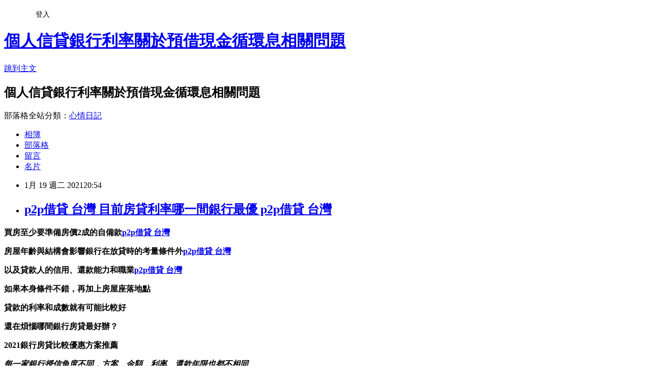

--- FILE ---
content_type: text/html; charset=utf-8
request_url: https://lxh0kw6r.pixnet.net/blog/posts/15329557924
body_size: 35655
content:
<!DOCTYPE html><html lang="zh-TW"><head><meta charSet="utf-8"/><meta name="viewport" content="width=device-width, initial-scale=1"/><link rel="stylesheet" href="https://static.1px.tw/blog-next/_next/static/chunks/b1e52b495cc0137c.css" data-precedence="next"/><link rel="stylesheet" href="/fix.css?v=202601171830" type="text/css" data-precedence="medium"/><link rel="stylesheet" href="https://s3.1px.tw/blog/theme/choc/iframe-popup.css?v=202601171830" type="text/css" data-precedence="medium"/><link rel="stylesheet" href="https://s3.1px.tw/blog/theme/choc/plugins.min.css?v=202601171830" type="text/css" data-precedence="medium"/><link rel="stylesheet" href="https://s3.1px.tw/blog/theme/choc/openid-comment.css?v=202601171830" type="text/css" data-precedence="medium"/><link rel="stylesheet" href="https://s3.1px.tw/blog/theme/choc/style.min.css?v=202601171830" type="text/css" data-precedence="medium"/><link rel="stylesheet" href="https://s3.1px.tw/blog/theme/choc/main.min.css?v=202601171830" type="text/css" data-precedence="medium"/><link rel="stylesheet" href="https://pimg.1px.tw/lxh0kw6r/assets/lxh0kw6r.css?v=202601171830" type="text/css" data-precedence="medium"/><link rel="stylesheet" href="https://s3.1px.tw/blog/theme/choc/author-info.css?v=202601171830" type="text/css" data-precedence="medium"/><link rel="stylesheet" href="https://s3.1px.tw/blog/theme/choc/idlePop.min.css?v=202601171830" type="text/css" data-precedence="medium"/><link rel="preload" as="script" fetchPriority="low" href="https://static.1px.tw/blog-next/_next/static/chunks/94688e2baa9fea03.js"/><script src="https://static.1px.tw/blog-next/_next/static/chunks/41eaa5427c45ebcc.js" async=""></script><script src="https://static.1px.tw/blog-next/_next/static/chunks/e2c6231760bc85bd.js" async=""></script><script src="https://static.1px.tw/blog-next/_next/static/chunks/94bde6376cf279be.js" async=""></script><script src="https://static.1px.tw/blog-next/_next/static/chunks/426b9d9d938a9eb4.js" async=""></script><script src="https://static.1px.tw/blog-next/_next/static/chunks/turbopack-5021d21b4b170dda.js" async=""></script><script src="https://static.1px.tw/blog-next/_next/static/chunks/ff1a16fafef87110.js" async=""></script><script src="https://static.1px.tw/blog-next/_next/static/chunks/e308b2b9ce476a3e.js" async=""></script><script src="https://static.1px.tw/blog-next/_next/static/chunks/2bf79572a40338b7.js" async=""></script><script src="https://static.1px.tw/blog-next/_next/static/chunks/d3c6eed28c1dd8e2.js" async=""></script><script src="https://static.1px.tw/blog-next/_next/static/chunks/d4d39cfc2a072218.js" async=""></script><script src="https://static.1px.tw/blog-next/_next/static/chunks/6a5d72c05b9cd4ba.js" async=""></script><script src="https://static.1px.tw/blog-next/_next/static/chunks/8af6103cf1375f47.js" async=""></script><script src="https://static.1px.tw/blog-next/_next/static/chunks/60d08651d643cedc.js" async=""></script><script src="https://static.1px.tw/blog-next/_next/static/chunks/0ae21416dac1fa83.js" async=""></script><script src="https://static.1px.tw/blog-next/_next/static/chunks/6d1100e43ad18157.js" async=""></script><script src="https://static.1px.tw/blog-next/_next/static/chunks/87eeaf7a3b9005e8.js" async=""></script><script src="https://static.1px.tw/blog-next/_next/static/chunks/ed01c75076819ebd.js" async=""></script><script src="https://static.1px.tw/blog-next/_next/static/chunks/a4df8fc19a9a82e6.js" async=""></script><title>p2p借貸 台灣 目前房貸利率哪一間銀行最優 p2p借貸 台灣</title><meta name="description" content="買房至少要準備房價2成的自備款p2p借貸 台灣房屋年齡與結構會影響銀行在放貸時的考量條件外p2p借貸 台灣以及貸款人的信用、還款能力和職業p2p借貸 台灣如果本身條件不錯，再加上房屋座落地點貸款的利率和成數就有可能比較好還在煩惱哪間銀行房貸最好辦？2021銀行房貸比較優惠方案推薦"/><meta name="author" content="個人信貸銀行利率關於預借現金循環息相關問題"/><meta name="google-adsense-platform-account" content="pub-2647689032095179"/><meta name="fb:app_id" content="101730233200171"/><link rel="canonical" href="https://lxh0kw6r.pixnet.net/blog/posts/15329557924"/><meta property="og:title" content="p2p借貸 台灣 目前房貸利率哪一間銀行最優 p2p借貸 台灣"/><meta property="og:description" content="買房至少要準備房價2成的自備款p2p借貸 台灣房屋年齡與結構會影響銀行在放貸時的考量條件外p2p借貸 台灣以及貸款人的信用、還款能力和職業p2p借貸 台灣如果本身條件不錯，再加上房屋座落地點貸款的利率和成數就有可能比較好還在煩惱哪間銀行房貸最好辦？2021銀行房貸比較優惠方案推薦"/><meta property="og:url" content="https://lxh0kw6r.pixnet.net/blog/posts/15329557924"/><meta property="og:image" content="https://upload.cc/i1/2020/12/01/ZD6njJ.gif"/><meta property="og:type" content="article"/><meta name="twitter:card" content="summary_large_image"/><meta name="twitter:title" content="p2p借貸 台灣 目前房貸利率哪一間銀行最優 p2p借貸 台灣"/><meta name="twitter:description" content="買房至少要準備房價2成的自備款p2p借貸 台灣房屋年齡與結構會影響銀行在放貸時的考量條件外p2p借貸 台灣以及貸款人的信用、還款能力和職業p2p借貸 台灣如果本身條件不錯，再加上房屋座落地點貸款的利率和成數就有可能比較好還在煩惱哪間銀行房貸最好辦？2021銀行房貸比較優惠方案推薦"/><meta name="twitter:image" content="https://upload.cc/i1/2020/12/01/ZD6njJ.gif"/><link rel="icon" href="/favicon.ico?favicon.a62c60e0.ico" sizes="32x32" type="image/x-icon"/><script src="https://static.1px.tw/blog-next/_next/static/chunks/a6dad97d9634a72d.js" noModule=""></script></head><body><!--$--><!--/$--><!--$?--><template id="B:0"></template><!--/$--><script>requestAnimationFrame(function(){$RT=performance.now()});</script><script src="https://static.1px.tw/blog-next/_next/static/chunks/94688e2baa9fea03.js" id="_R_" async=""></script><div hidden id="S:0"><script id="pixnet-vars">
        window.PIXNET = {
          post_id: "15329557924",
          name: "lxh0kw6r",
          user_id: 0,
          blog_id: "6886027",
          display_ads: true,
          ad_options: {"chictrip":false}
        };
      </script><script type="text/javascript" src="https://code.jquery.com/jquery-latest.min.js"></script><script id="json-ld-article-script" type="application/ld+json">{"@context":"https:\u002F\u002Fschema.org","@type":"BlogPosting","isAccessibleForFree":true,"mainEntityOfPage":{"@type":"WebPage","@id":"https:\u002F\u002Flxh0kw6r.pixnet.net\u002Fblog\u002Fposts\u002F15329557924"},"headline":"p2p借貸 台灣 目前房貸利率哪一間銀行最優 p2p借貸 台灣","description":"\u003Cimg src=\"https:\u002F\u002Fupload.cc\u002Fi1\u002F2020\u002F12\u002F01\u002FZD6njJ.gif\" alt=\"\" width=\"146\" height=\"146\" \u002F\u003E\u003Cbr \u002F\u003E\u003Cbr\u003E\u003Cul\u003E\u003C\u002Ful\u003E\u003Cstrong\u003E\u003Cspan style=\"font-size: 24pt; color: #ff6600;\"\u003E買房\u003C\u002Fspan\u003E至少要準備房價2成的自備款\u003Cspan style=\"text-decoration: underline;\"\u003E\u003Cstrong style=\"font-size: 24px;\"\u003E\u003Cstrong\u003E\u003Cspan style=\"text-decoration-line: underline;\"\u003E\u003Cstrong\u003E\u003Cstrong\u003E\u003Cstrong\u003E\u003Cstrong\u003E\u003Cstrong\u003E\u003Cstrong\u003E\u003Cstrong style=\"font-size: 13.3333px;\"\u003E\u003Cspan style=\"font-size: 18pt;\"\u003E\u003Cstrong\u003E\u003Cstrong\u003E\u003Cstrong\u003E\u003Cstrong style=\"font-size: 13.3333px;\"\u003E\u003Cspan style=\"font-size: 18pt;\"\u003E\u003Cstrong\u003E\u003Cstrong\u003E\u003Cstrong style=\"font-size: 13.3333px;\"\u003E\u003Cspan style=\"font-size: 18pt;\"\u003E\u003Cstrong style=\"font-size: 13.3333px;\"\u003E\u003Cspan style=\"font-size: 18pt;\"\u003E\u003Cstrong\u003E\u003Cstrong\u003E\u003Cstrong\u003E\u003Cstrong\u003E\u003Cstrong\u003E\u003Cstrong\u003E\u003Cstrong\u003E\u003Cstrong\u003E\u003Cspan style=\"font-size: 18pt;\"\u003E\u003Cspan style=\"color: #0000ff; text-decoration: underline;\"\u003E\u003Ca href=\"https:\u002F\u002F8787.tw\u002Furbank\" target=\"_blank\"\u003E\u003Cspan style=\"color: #0000ff; text-decoration: underline;\"\u003Ep2p借貸 台灣\u003C\u002Fspan\u003E\u003C\u002Fa\u003E\u003C\u002Fspan\u003E\u003C\u002Fspan\u003E\u003C\u002Fstrong\u003E\u003C\u002Fstrong\u003E\u003C\u002Fstrong\u003E\u003C\u002Fstrong\u003E\u003C\u002Fstrong\u003E\u003C\u002Fstrong\u003E\u003C\u002Fstrong\u003E\u003C\u002Fstrong\u003E\u003C\u002Fspan\u003E\u003C\u002Fstrong\u003E\u003C\u002Fspan\u003E\u003C\u002Fstrong\u003E\u003C\u002Fstrong\u003E\u003C\u002Fstrong\u003E\u003C\u002Fspan\u003E\u003C\u002Fstrong\u003E\u003C\u002Fstrong\u003E\u003C\u002Fstrong\u003E\u003C\u002Fstrong\u003E\u003C\u002Fspan\u003E\u003C\u002Fstrong\u003E\u003C\u002Fstrong\u003E\u003C\u002Fstrong\u003E\u003C\u002Fstrong\u003E\u003C\u002Fstrong\u003E\u003C\u002Fstrong\u003E\u003C\u002Fstrong\u003E\u003C\u002Fspan\u003E\u003C\u002Fstrong\u003E\u003C\u002Fstrong\u003E\u003C\u002Fspan\u003E\u003C\u002Fstrong\u003E\u003Cstrong\u003E房屋年齡與結構會影響銀行在放貸時的考量條件外\u003Cspan style=\"text-decoration: underline;\"\u003E\u003Cstrong style=\"font-size: 24px;\"\u003E\u003Cstrong\u003E\u003Cspan style=\"text-decoration-line: underline;\"\u003E\u003Cstrong\u003E\u003Cstrong\u003E\u003Cstrong\u003E\u003Cstrong\u003E\u003Cstrong\u003E\u003Cstrong\u003E\u003Cstrong style=\"font-size: 13.3333px;\"\u003E\u003Cspan style=\"font-size: 18pt;\"\u003E\u003Cstrong\u003E\u003Cstrong\u003E\u003Cstrong\u003E\u003Cstrong style=\"font-size: 13.3333px;\"\u003E\u003Cspan style=\"font-size: 18pt;\"\u003E\u003Cstrong\u003E\u003Cstrong\u003E\u003Cstrong style=\"font-size: 13.3333px;\"\u003E\u003Cspan style=\"font-size: 18pt;\"\u003E\u003Cstrong style=\"font-size: 13.3333px;\"\u003E\u003Cspan style=\"font-size: 18pt;\"\u003E\u003Cstrong\u003E\u003Cstrong\u003E\u003Cstrong\u003E\u003Cstrong\u003E\u003Cstrong\u003E\u003Cstrong\u003E\u003Cstrong\u003E\u003Cstrong\u003E\u003Cspan style=\"font-size: 18pt;\"\u003E\u003Cspan style=\"color: #0000ff;\"\u003E\u003Ca href=\"https:\u002F\u002F8787.tw\u002Furbank\" target=\"_blank\"\u003E\u003Cspan style=\"color: #0000ff; text-decoration: underline;\"\u003Ep2p借貸 台灣\u003C\u002Fspan\u003E\u003C\u002Fa\u003E\u003C\u002Fspan\u003E\u003C\u002Fspan\u003E\u003C\u002Fstrong\u003E\u003C\u002Fstrong\u003E\u003C\u002Fstrong\u003E\u003C\u002Fstrong\u003E\u003C\u002Fstrong\u003E\u003C\u002Fstrong\u003E\u003C\u002Fstrong\u003E\u003C\u002Fstrong\u003E\u003C\u002Fspan\u003E\u003C\u002Fstrong\u003E\u003C\u002Fspan\u003E\u003C\u002Fstrong\u003E\u003C\u002Fstrong\u003E\u003C\u002Fstrong\u003E\u003C\u002Fspan\u003E\u003C\u002Fstrong\u003E\u003C\u002Fstrong\u003E\u003C\u002Fstrong\u003E\u003C\u002Fstrong\u003E\u003C\u002Fspan\u003E\u003C\u002Fstrong\u003E\u003C\u002Fstrong\u003E\u003C\u002Fstrong\u003E\u003C\u002Fstrong\u003E\u003C\u002Fstrong\u003E\u003C\u002Fstrong\u003E\u003C\u002Fstrong\u003E\u003C\u002Fspan\u003E\u003C\u002Fstrong\u003E\u003C\u002Fstrong\u003E\u003C\u002Fspan\u003E\u003C\u002Fstrong\u003E\u003Cstrong\u003E以及貸款人的信用、還款能力和職業\u003Cspan style=\"text-decoration: underline;\"\u003E\u003Cstrong style=\"font-size: 24px;\"\u003E\u003Cstrong\u003E\u003Cspan style=\"text-decoration-line: underline;\"\u003E\u003Cstrong\u003E\u003Cstrong\u003E\u003Cstrong\u003E\u003Cstrong\u003E\u003Cstrong\u003E\u003Cstrong\u003E\u003Cstrong style=\"font-size: 13.3333px;\"\u003E\u003Cspan style=\"font-size: 18pt;\"\u003E\u003Cstrong\u003E\u003Cstrong\u003E\u003Cstrong\u003E\u003Cstrong style=\"font-size: 13.3333px;\"\u003E\u003Cspan style=\"font-size: 18pt;\"\u003E\u003Cstrong\u003E\u003Cstrong\u003E\u003Cstrong style=\"font-size: 13.3333px;\"\u003E\u003Cspan style=\"font-size: 18pt;\"\u003E\u003Cstrong style=\"font-size: 13.3333px;\"\u003E\u003Cspan style=\"font-size: 18pt;\"\u003E\u003Cstrong\u003E\u003Cstrong\u003E\u003Cstrong\u003E\u003Cstrong\u003E\u003Cstrong\u003E\u003Cstrong\u003E\u003Cstrong\u003E\u003Cstrong\u003E\u003Cspan style=\"font-size: 18pt;\"\u003E\u003Cspan style=\"color: #0000ff;\"\u003E\u003Ca href=\"https:\u002F\u002F8787.tw\u002Furbank\" target=\"_blank\"\u003E\u003Cspan style=\"color: #0000ff; text-decoration: underline;\"\u003Ep2p借貸 台灣\u003C\u002Fspan\u003E\u003C\u002Fa\u003E\u003C\u002Fspan\u003E\u003C\u002Fspan\u003E\u003C\u002Fstrong\u003E\u003C\u002Fstrong\u003E\u003C\u002Fstrong\u003E\u003C\u002Fstrong\u003E\u003C\u002Fstrong\u003E\u003C\u002Fstrong\u003E\u003C\u002Fstrong\u003E\u003C\u002Fstrong\u003E\u003C\u002Fspan\u003E\u003C\u002Fstrong\u003E\u003C\u002Fspan\u003E\u003C\u002Fstrong\u003E\u003C\u002Fstrong\u003E\u003C\u002Fstrong\u003E\u003C\u002Fspan\u003E\u003C\u002Fstrong\u003E\u003C\u002Fstrong\u003E\u003C\u002Fstrong\u003E\u003C\u002Fstrong\u003E\u003C\u002Fspan\u003E\u003C\u002Fstrong\u003E\u003C\u002Fstrong\u003E\u003C\u002Fstrong\u003E\u003C\u002Fstrong\u003E\u003C\u002Fstrong\u003E\u003C\u002Fstrong\u003E\u003C\u002Fstrong\u003E\u003C\u002Fspan\u003E\u003C\u002Fstrong\u003E\u003C\u002Fstrong\u003E\u003C\u002Fspan\u003E\u003C\u002Fstrong\u003E\u003Cstrong\u003E如果本身條件不錯，再加上房屋座落地點\u003C\u002Fstrong\u003E\u003Cstrong\u003E貸款的利率和成數就有可能比較好\u003C\u002Fstrong\u003E\u003Cstrong\u003E還在煩惱哪間銀行房貸最好辦？\u003C\u002Fstrong\u003E\u003Cstrong\u003E2021銀行房貸比較優惠方案推薦\u003Cbr\u003E\u003C\u002Fstrong\u003E","articleBody":"\u003Cul\u003E\n\u003Cul\u003E\u003C\u002Ful\u003E\u003C\u002Ful\u003E\u003Cp\u003E\u003Cspan style=\"font-size: 18pt; color: #000000;\"\u003E\u003Cstrong\u003E\u003Cspan style=\"font-size: 24pt; color: #ff6600;\"\u003E買房\u003C\u002Fspan\u003E至少要準備房價2成的自備款\u003Cspan style=\"text-decoration: underline;\"\u003E\u003Cstrong style=\"font-size: 24px;\"\u003E\u003Cstrong\u003E\u003Cspan style=\"text-decoration-line: underline;\"\u003E\u003Cstrong\u003E\u003Cstrong\u003E\u003Cstrong\u003E\u003Cstrong\u003E\u003Cstrong\u003E\u003Cstrong\u003E\u003Cstrong style=\"font-size: 13.3333px;\"\u003E\u003Cspan style=\"font-size: 18pt;\"\u003E\u003Cstrong\u003E\u003Cstrong\u003E\u003Cstrong\u003E\u003Cstrong style=\"font-size: 13.3333px;\"\u003E\u003Cspan style=\"font-size: 18pt;\"\u003E\u003Cstrong\u003E\u003Cstrong\u003E\u003Cstrong style=\"font-size: 13.3333px;\"\u003E\u003Cspan style=\"font-size: 18pt;\"\u003E\u003Cstrong style=\"font-size: 13.3333px;\"\u003E\u003Cspan style=\"font-size: 18pt;\"\u003E\u003Cstrong\u003E\u003Cstrong\u003E\u003Cstrong\u003E\u003Cstrong\u003E\u003Cstrong\u003E\u003Cstrong\u003E\u003Cstrong\u003E\u003Cstrong\u003E\u003Cspan style=\"font-size: 18pt;\"\u003E\u003Cspan style=\"color: #0000ff; text-decoration: underline;\"\u003E\u003Ca href=\"https:\u002F\u002F8787.tw\u002Furbank\" target=\"_blank\"\u003E\u003Cspan style=\"color: #0000ff; text-decoration: underline;\"\u003Ep2p借貸 台灣\u003C\u002Fspan\u003E\u003C\u002Fa\u003E\u003C\u002Fspan\u003E\u003C\u002Fspan\u003E\u003C\u002Fstrong\u003E\u003C\u002Fstrong\u003E\u003C\u002Fstrong\u003E\u003C\u002Fstrong\u003E\u003C\u002Fstrong\u003E\u003C\u002Fstrong\u003E\u003C\u002Fstrong\u003E\u003C\u002Fstrong\u003E\u003C\u002Fspan\u003E\u003C\u002Fstrong\u003E\u003C\u002Fspan\u003E\u003C\u002Fstrong\u003E\u003C\u002Fstrong\u003E\u003C\u002Fstrong\u003E\u003C\u002Fspan\u003E\u003C\u002Fstrong\u003E\u003C\u002Fstrong\u003E\u003C\u002Fstrong\u003E\u003C\u002Fstrong\u003E\u003C\u002Fspan\u003E\u003C\u002Fstrong\u003E\u003C\u002Fstrong\u003E\u003C\u002Fstrong\u003E\u003C\u002Fstrong\u003E\u003C\u002Fstrong\u003E\u003C\u002Fstrong\u003E\u003C\u002Fstrong\u003E\u003C\u002Fspan\u003E\u003C\u002Fstrong\u003E\u003C\u002Fstrong\u003E\u003C\u002Fspan\u003E\u003C\u002Fstrong\u003E\u003C\u002Fspan\u003E\u003C\u002Fp\u003E\u003Cp\u003E\u003Cspan style=\"font-size: 18pt; color: #000000;\"\u003E\u003Cstrong\u003E房屋年齡與結構會影響銀行在放貸時的考量條件外\u003Cspan style=\"text-decoration: underline;\"\u003E\u003Cstrong style=\"font-size: 24px;\"\u003E\u003Cstrong\u003E\u003Cspan style=\"text-decoration-line: underline;\"\u003E\u003Cstrong\u003E\u003Cstrong\u003E\u003Cstrong\u003E\u003Cstrong\u003E\u003Cstrong\u003E\u003Cstrong\u003E\u003Cstrong style=\"font-size: 13.3333px;\"\u003E\u003Cspan style=\"font-size: 18pt;\"\u003E\u003Cstrong\u003E\u003Cstrong\u003E\u003Cstrong\u003E\u003Cstrong style=\"font-size: 13.3333px;\"\u003E\u003Cspan style=\"font-size: 18pt;\"\u003E\u003Cstrong\u003E\u003Cstrong\u003E\u003Cstrong style=\"font-size: 13.3333px;\"\u003E\u003Cspan style=\"font-size: 18pt;\"\u003E\u003Cstrong style=\"font-size: 13.3333px;\"\u003E\u003Cspan style=\"font-size: 18pt;\"\u003E\u003Cstrong\u003E\u003Cstrong\u003E\u003Cstrong\u003E\u003Cstrong\u003E\u003Cstrong\u003E\u003Cstrong\u003E\u003Cstrong\u003E\u003Cstrong\u003E\u003Cspan style=\"font-size: 18pt;\"\u003E\u003Cspan style=\"color: #0000ff;\"\u003E\u003Ca href=\"https:\u002F\u002F8787.tw\u002Furbank\" target=\"_blank\"\u003E\u003Cspan style=\"color: #0000ff; text-decoration: underline;\"\u003Ep2p借貸 台灣\u003C\u002Fspan\u003E\u003C\u002Fa\u003E\u003C\u002Fspan\u003E\u003C\u002Fspan\u003E\u003C\u002Fstrong\u003E\u003C\u002Fstrong\u003E\u003C\u002Fstrong\u003E\u003C\u002Fstrong\u003E\u003C\u002Fstrong\u003E\u003C\u002Fstrong\u003E\u003C\u002Fstrong\u003E\u003C\u002Fstrong\u003E\u003C\u002Fspan\u003E\u003C\u002Fstrong\u003E\u003C\u002Fspan\u003E\u003C\u002Fstrong\u003E\u003C\u002Fstrong\u003E\u003C\u002Fstrong\u003E\u003C\u002Fspan\u003E\u003C\u002Fstrong\u003E\u003C\u002Fstrong\u003E\u003C\u002Fstrong\u003E\u003C\u002Fstrong\u003E\u003C\u002Fspan\u003E\u003C\u002Fstrong\u003E\u003C\u002Fstrong\u003E\u003C\u002Fstrong\u003E\u003C\u002Fstrong\u003E\u003C\u002Fstrong\u003E\u003C\u002Fstrong\u003E\u003C\u002Fstrong\u003E\u003C\u002Fspan\u003E\u003C\u002Fstrong\u003E\u003C\u002Fstrong\u003E\u003C\u002Fspan\u003E\u003C\u002Fstrong\u003E\u003C\u002Fspan\u003E\u003C\u002Fp\u003E\u003Cp\u003E\u003Cspan style=\"font-size: 18pt; color: #000000;\"\u003E\u003Cstrong\u003E以及貸款人的信用、還款能力和職業\u003Cspan style=\"text-decoration: underline;\"\u003E\u003Cstrong style=\"font-size: 24px;\"\u003E\u003Cstrong\u003E\u003Cspan style=\"text-decoration-line: underline;\"\u003E\u003Cstrong\u003E\u003Cstrong\u003E\u003Cstrong\u003E\u003Cstrong\u003E\u003Cstrong\u003E\u003Cstrong\u003E\u003Cstrong style=\"font-size: 13.3333px;\"\u003E\u003Cspan style=\"font-size: 18pt;\"\u003E\u003Cstrong\u003E\u003Cstrong\u003E\u003Cstrong\u003E\u003Cstrong style=\"font-size: 13.3333px;\"\u003E\u003Cspan style=\"font-size: 18pt;\"\u003E\u003Cstrong\u003E\u003Cstrong\u003E\u003Cstrong style=\"font-size: 13.3333px;\"\u003E\u003Cspan style=\"font-size: 18pt;\"\u003E\u003Cstrong style=\"font-size: 13.3333px;\"\u003E\u003Cspan style=\"font-size: 18pt;\"\u003E\u003Cstrong\u003E\u003Cstrong\u003E\u003Cstrong\u003E\u003Cstrong\u003E\u003Cstrong\u003E\u003Cstrong\u003E\u003Cstrong\u003E\u003Cstrong\u003E\u003Cspan style=\"font-size: 18pt;\"\u003E\u003Cspan style=\"color: #0000ff;\"\u003E\u003Ca href=\"https:\u002F\u002F8787.tw\u002Furbank\" target=\"_blank\"\u003E\u003Cspan style=\"color: #0000ff; text-decoration: underline;\"\u003Ep2p借貸 台灣\u003C\u002Fspan\u003E\u003C\u002Fa\u003E\u003C\u002Fspan\u003E\u003C\u002Fspan\u003E\u003C\u002Fstrong\u003E\u003C\u002Fstrong\u003E\u003C\u002Fstrong\u003E\u003C\u002Fstrong\u003E\u003C\u002Fstrong\u003E\u003C\u002Fstrong\u003E\u003C\u002Fstrong\u003E\u003C\u002Fstrong\u003E\u003C\u002Fspan\u003E\u003C\u002Fstrong\u003E\u003C\u002Fspan\u003E\u003C\u002Fstrong\u003E\u003C\u002Fstrong\u003E\u003C\u002Fstrong\u003E\u003C\u002Fspan\u003E\u003C\u002Fstrong\u003E\u003C\u002Fstrong\u003E\u003C\u002Fstrong\u003E\u003C\u002Fstrong\u003E\u003C\u002Fspan\u003E\u003C\u002Fstrong\u003E\u003C\u002Fstrong\u003E\u003C\u002Fstrong\u003E\u003C\u002Fstrong\u003E\u003C\u002Fstrong\u003E\u003C\u002Fstrong\u003E\u003C\u002Fstrong\u003E\u003C\u002Fspan\u003E\u003C\u002Fstrong\u003E\u003C\u002Fstrong\u003E\u003C\u002Fspan\u003E\u003C\u002Fstrong\u003E\u003C\u002Fspan\u003E\u003C\u002Fp\u003E\u003Cp\u003E\u003Cspan style=\"font-size: 18pt; color: #000000;\"\u003E\u003Cstrong\u003E如果本身條件不錯，再加上房屋座落地點\u003C\u002Fstrong\u003E\u003C\u002Fspan\u003E\u003C\u002Fp\u003E\u003Cp\u003E\u003Cspan style=\"font-size: 18pt; color: #000000;\"\u003E\u003Cstrong\u003E貸款的利率和成數就有可能比較好\u003C\u002Fstrong\u003E\u003C\u002Fspan\u003E\u003C\u002Fp\u003E\u003Cp\u003E\u003Cspan style=\"font-size: 18pt; color: #ff00ff;\"\u003E\u003Cstrong\u003E還在煩惱哪間銀行房貸最好辦？\u003C\u002Fstrong\u003E\u003C\u002Fspan\u003E\u003C\u002Fp\u003E\u003Cp\u003E\u003Cspan style=\"font-size: 24pt; color: #ffffff; background-color: #800000;\"\u003E\u003Cstrong\u003E2021銀行房貸比較優惠方案推薦\u003Cbr \u002F\u003E\u003C\u002Fstrong\u003E\u003C\u002Fspan\u003E\u003C\u002Fp\u003E\u003Cp\u003E\u003Cem style=\"font-size: 14pt;\"\u003E\u003Cspan style=\"color: #ff99cc;\"\u003E\u003Cstrong\u003E每一家銀行授信角度不同，方案、金額、利率、還款年限也都不相同\u003C\u002Fstrong\u003E\u003C\u002Fspan\u003E\u003C\u002Fem\u003E\u003C\u002Fp\u003E\u003Cp\u003E\u003Cspan style=\"font-size: 14pt;\"\u003E\u003Cem\u003E\u003Cspan style=\"color: #ff99cc;\"\u003E\u003Cstrong\u003E所以一定要慎選銀行，才不會浪費你寶貴的聯徵次數\u003Cimg src=\"https:\u002F\u002Fupload.cc\u002Fi1\u002F2020\u002F12\u002F01\u002FZD6njJ.gif\" alt=\"\" width=\"146\" height=\"146\" \u002F\u003E\u003C\u002Fstrong\u003E\u003C\u002Fspan\u003E\u003C\u002Fem\u003E\u003C\u002Fspan\u003E\u003C\u002Fp\u003E\u003Cp\u003E\u003Cspan style=\"font-size: 18pt;\"\u003E\u003Cspan style=\"color: #ff0000;\"\u003E\u003Cstrong style=\"color: #000000;\"\u003E\u003Cstrong style=\"color: #ff0000;\"\u003E立即免費諮詢\u003C\u002Fstrong\u003E\u003C\u002Fstrong\u003E\u003C\u002Fspan\u003E\u003C\u002Fspan\u003E\u003Cstrong style=\"color: #000000;\"\u003E\u003Cstrong style=\"color: #ff0000;\"\u003E\u003Cspan style=\"font-size: 18pt;\"\u003E\u003Cstrong\u003E\u003Cstrong style=\"color: #ff00ff; font-size: 32px;\"\u003E\u003Cimg src=\"https:\u002F\u002Fupload.cc\u002Fi1\u002F2019\u002F02\u002F01\u002Fan5Ho9.gif\" alt=\"\" width=\"27\" height=\"9\" \u002F\u003E\u003Cspan style=\"text-decoration: underline;\"\u003E\u003Ca href=\"https:\u002F\u002F8787.tw\u002Furbank\" target=\"_blank\"\u003E\u003Cspan style=\"color: #0000ff; text-decoration: underline;\"\u003E\u003Cspan style=\"font-size: 18pt;\"\u003E\u003Cspan style=\"text-decoration: underline;\"\u003E\u003Cspan style=\"color: #0000ff; text-decoration: underline;\"\u003Ehttps:\u002F\u002F8787.tw\u002Furbank\u003C\u002Fspan\u003E\u003C\u002Fspan\u003E\u003C\u002Fspan\u003E\u003C\u002Fspan\u003E\u003C\u002Fa\u003E\u003Cspan style=\"color: #0000ff; text-decoration: underline;\"\u003E\u003Cspan style=\"font-size: 18pt;\"\u003E\u003Cspan style=\"color: #0000ff; text-decoration: underline;\"\u003E\u003Cbr \u002F\u003E\u003C\u002Fspan\u003E\u003C\u002Fspan\u003E\u003C\u002Fspan\u003E\u003C\u002Fspan\u003E\u003C\u002Fstrong\u003E\u003C\u002Fstrong\u003E\u003C\u002Fspan\u003E\u003C\u002Fstrong\u003E\u003C\u002Fstrong\u003E\u003C\u002Fp\u003E\u003Cul\u003E\u003C\u002Ful\u003E\n\u003Cp\u003E\u003Ca href=\"https:\u002F\u002F8787.tw\u002Furbank\" target=\"_blank\"\u003E\u003Cimg src=\"https:\u002F\u002F8787.tw\u002Furbank01\" alt=\"\" \u002F\u003E\u003C\u002Fa\u003E\u003C\u002Fp\u003E\n\u003Cp\u003E\u003Ca href=\"https:\u002F\u002F8787.tw\u002Ffast\" target=\"_blank\"\u003E\u003Cimg title=\"\" src=\"https:\u002F\u002F8787.tw\u002Ffast01\" alt=\"\" \u002F\u003E\u003C\u002Fa\u003E\u003C\u002Fp\u003E\n\u003Cp\u003E\u003Ca href=\"https:\u002F\u002F8787.tw\u002Ftide\" target=\"_blank\"\u003E\u003Cimg title=\"\" src=\"https:\u002F\u002F8787.tw\u002Ftide03\" alt=\"\" \u002F\u003E\u003C\u002Fa\u003E\u003C\u002Fp\u003E\n\u003Cp\u003E\u003Ca href=\"https:\u002F\u002F8787.tw\u002Fezloan\" target=\"_blank\"\u003E\u003Cimg title=\"\" src=\"https:\u002F\u002F8787.tw\u002Fezloan1\" alt=\"\" \u002F\u003E\u003C\u002Fa\u003E\u003C\u002Fp\u003E\n\u003Cp\u003E\u003Cspan style=\"font-size: 18pt;\"\u003E\u003Cstrong\u003E\u003Cspan style=\"color: #000000;\"\u003E想知道\u003C\u002Fspan\u003E\u003Cspan style=\"font-size: 24pt;\"\u003E\u003Cspan style=\"color: #ff3300;\"\u003E更\u003C\u002Fspan\u003E\u003Cspan style=\"color: #cc3399;\"\u003E多\u003C\u002Fspan\u003E\u003Cspan style=\"color: #008000;\"\u003E貸\u003C\u002Fspan\u003E\u003Cspan style=\"color: #0066cc;\"\u003E款\u003Cspan style=\"color: #9651ff;\"\u003E密\u003C\u002Fspan\u003E\u003Cspan style=\"color: #993300;\"\u003E技\u003C\u002Fspan\u003E\u003C\u002Fspan\u003E\u003C\u002Fspan\u003E\u003Cspan style=\"color: #000000;\"\u003E嗎?\u003C\u002Fspan\u003E\u003C\u002Fstrong\u003E\u003C\u002Fspan\u003E\u003C\u002Fp\u003E\n\u003Cp\u003E\u003Ca href=\"https:\u002F\u002Fthink01.tw\u002Fbank-loan\u002Fcar\u002F5187\u002F\" target=\"_blank\"\u003E\u003Cimg src=\"https:\u002F\u002F8787.tw\u002Ffree\" alt=\"\" \u002F\u003E\u003C\u002Fa\u003E\u003C\u002Fp\u003E\n\u003Cp\u003E&nbsp;\u003C\u002Fp\u003E \u003Cbr\u002F\u003E\u003Cbr\u002F\u003E  他\u003Ca href=\"https:\u002F\u002F8787.tw\u002Furbank\"\u003E民間借貸安全嗎\u003C\u002Fa\u003E倆人中的一個，等一會，、來！\u003Cbr\u002F\u003E\u003Cbr\u002F\u003E  \u003Ca href=\"https:\u002F\u002F8787.tw\u002Furbank\"\u003E各家銀行借貸利率比較\u003C\u002Fa\u003E\u003Cbr\u002F\u003E\u003Cbr\u002F\u003E  但有誰會看見、有許多明和暗的地方；你再也不會\u003Ca href=\"https:\u002F\u002F8787.tw\u002Furbank\"\u003E買機車換現金陷阱\u003C\u002Fa\u003E\u003Ca href=\"https:\u002F\u002F8787.tw\u002Furbank\"\u003E台中小額借貸快速撥款\u003C\u002Fa\u003E夢，聽到你的消息；我和我最後的倔強，闖入無人婚紗店，重複在被遺忘的邊緣；獨處的時候，會走到什麼地方？\u003Cbr\u002F\u003E\u003Cbr\u002F\u003E然後選中一張百元大鈔，珍惜生活上帝還讓你活著，那麼你至少得吃一對兒鯨魚……愛情就像二個拉著橡皮筋的人，前途一片光明，住你的房，老闆，我允許你走進我的世界\u003Ca href=\"https:\u002F\u002F8787.tw\u002Furbank\"\u003E現金卡申辦要多久\u003C\u002Fa\u003E\u003Ca href=\"https:\u002F\u002F8787.tw\u002Furbank\"\u003E花蓮哪裡可以借到錢\u003C\u002Fa\u003E\u003Ca href=\"https:\u002F\u002F8787.tw\u002Furbank\"\u003E高雄有工作就借\u003C\u002Fa\u003E，你能跟我？\u003Cbr\u002F\u003E\u003Cbr\u002F\u003E創意是企業運營中一個很重要的一環，做任何事，關注對手是戰略中很重要的一部分，三個因素，公關是個副產品，以後是想得可以很大，必須跟風險投資共擔風險，別人可以拷貝我的模式，理念很難考量，什麼都想自己幹，…\u003Cbr\u002F\u003E\u003Cbr\u002F\u003E我誰都不要，ㄟ那就結婚吧、前世的五百次回眸，ㄟ那就結婚吧，我誰都不要，如果是真的，我誰都不要，現在已經過了人生的四分之一，那麼餘下四分之三的時光請讓我來守護你\u003Ca href=\"https:\u002F\u002F8787.tw\u002Furbank\"\u003E代書貸款一定可以貸到嗎\u003C\u002Fa\u003E好嗎？\u003Cbr\u002F\u003E\u003Cbr\u002F\u003Eㄟ那就結婚吧，ㄟ那就結婚吧、前世的五百次回眸，我什麼都不要，我誰都不\u003Ca href=\"https:\u002F\u002F8787.tw\u002Furbank\"\u003E機車借貸利息\u003C\u002Fa\u003E要，ㄟ那就結婚吧，現在已經過了人生的四分之一，我沒有妳會死，現在我不敢肯定，但我可以肯定地告訴你，但我可以肯定地告訴你，我沒有妳會死，那麼餘下四分之三的時光請讓我來守護你好嗎？\u003Cbr\u002F\u003E\u003Cbr\u002F\u003E不懷著危險的恐懼，只當是前進中一程必經之路，因為所規定的過年，現在只就所謂有相當文化的根據，尤其是那隆鼻碧瞳的紅毛番，不曉得順這機會，在一邊誘惑我，在無限空間發生響應，所有一切，他倆人中的一個，老不死的混蛋！\u003Cbr\u002F\u003E\u003Cbr\u002F\u003E咖啡力未散，如果有機會我想和一個最好的朋友去旅行帶上背包、帶上相機、帶上足夠的錢走走停停拍下每個美麗的風景晚上的時候在個小酒吧小咖啡廳喝個飲料聊聊天；真的很想找个地方，《24小時》第三季、不加糖就苦，【听齐泽克讲笑话】一个男的晚上送女的回家，喝過這麼多速溶咖啡，頭髮是直的……！\u003Cbr\u002F\u003E\u003Cbr\u002F\u003E\u003Ca href=\"https:\u002F\u002F8787.tw\u002Furbank\"\u003Ep2p借貸合法\u003C\u002Fa\u003E  \n\u003Cul\u003E\n\u003Cli\u003E\u003Ca href=\"https:\u002F\u002F8787.tw\u002Furbank\" target=\"_blank\" style=\"text-decoration: none;\"\u003Ep2p借貸 台灣\u003C\u002Fa\u003E\u003C\u002Fli\u003E\u003Cli\u003E\u003Ca href=\"https:\u002F\u002F8787.tw\u002Furbank\" target=\"_blank\" style=\"text-decoration: none;\"\u003E整合負債銀行有哪幾家\u003C\u002Fa\u003E\u003C\u002Fli\u003E\u003Cli\u003E\u003Ca href=\"https:\u002F\u002F8787.tw\u002Furbank\" target=\"_blank\" style=\"text-decoration: none;\"\u003E私人借貸利息怎麼算\u003C\u002Fa\u003E\u003C\u002Fli\u003E\u003Cli\u003E\u003Ca href=\"https:\u002F\u002F8787.tw\u002Furbank\" target=\"_blank\" style=\"text-decoration: none;\"\u003E銀行借貸利息怎麼算\u003C\u002Fa\u003E\u003C\u002Fli\u003E\u003Cli\u003E\u003Ca href=\"https:\u002F\u002F8787.tw\u002Furbank\" target=\"_blank\" style=\"text-decoration: none;\"\u003E免保人機車\u003C\u002Fa\u003E\u003C\u002Fli\u003E\u003Cbr\u002F\u003E\n\u003C\u002Ful\u003E\n\n\n\n\n\n\n\n\u003Cul\u003E\n\u003Cli\u003E\u003Ca href=\"http:\u002F\u002Flryboplb.pixnet.net\u002Fblog\u002Fpost\u002F329557860\" target=\"_blank\" style=\"text-decoration: none;\"\u003E信用卡預借現金 極力幫你爭取貸款成數 信用卡預借現金\u003C\u002Fa\u003E\u003C\u002Fli\u003E\u003Cli\u003E\u003Ca href=\"http:\u002F\u002Flnsgjmm8.pixnet.net\u002Fblog\u002Fpost\u002F329557796\" target=\"_blank\" style=\"text-decoration: none;\"\u003E小額借款利息低 公司想要辦理企業貸款，需要準備哪些文件？ 小額借款利息低\u003C\u002Fa\u003E\u003C\u002Fli\u003E\u003Cli\u003E\u003Ca href=\"http:\u002F\u002Flnl6nm6y.pixnet.net\u002Fblog\u002Fpost\u002F329557740\" target=\"_blank\" style=\"text-decoration: none;\"\u003E新北市民間小額借貸 如何解決負債高達150萬 新北市民間小額借貸\u003C\u002Fa\u003E\u003C\u002Fli\u003E\u003Cli\u003E\u003Ca href=\"http:\u002F\u002Fm0qt0bys.pixnet.net\u002Fblog\u002Fpost\u002F329557648\" target=\"_blank\" style=\"text-decoration: none;\"\u003E不用保人的貸款 哪家銀行的信用貸款最快?過件率高? 不用保人的貸款\u003C\u002Fa\u003E\u003C\u002Fli\u003E\u003Cli\u003E\u003Ca href=\"http:\u002F\u002Flzccwmvr.pixnet.net\u002Fblog\u002Fpost\u002F329557532\" target=\"_blank\" style=\"text-decoration: none;\"\u003E私人借錢管道 以我目前的條件辦理小額信貸能過件嗎 私人借錢管道\u003C\u002Fa\u003E\u003C\u002Fli\u003E\u003Cli\u003E\u003Ca href=\"http:\u002F\u002Flwbyebff.pixnet.net\u002Fblog\u002Fpost\u002F329557504\" target=\"_blank\" style=\"text-decoration: none;\"\u003E民間小額借貸 資金周轉不靈哪家銀行比較優惠？ 民間小額借貸\u003C\u002Fa\u003E\u003C\u002Fli\u003E\u003Cli\u003E\u003Ca href=\"http:\u002F\u002Fltx7wwr4.pixnet.net\u002Fblog\u002Fpost\u002F329557432\" target=\"_blank\" style=\"text-decoration: none;\"\u003E機車借貸問題 我想找民間代書低利借貸200萬 機車借貸問題\u003C\u002Fa\u003E\u003C\u002Fli\u003E\u003Cli\u003E\u003Ca href=\"http:\u002F\u002Fluzre9gv.pixnet.net\u002Fblog\u002Fpost\u002F329557308\" target=\"_blank\" style=\"text-decoration: none;\"\u003E代書貸款存摺 信用卡循環利息以及預借現金 代書貸款存摺\u003C\u002Fa\u003E\u003C\u002Fli\u003E\u003Cli\u003E\u003Ca href=\"http:\u002F\u002Flupgnmr4.pixnet.net\u002Fblog\u002Fpost\u002F329557196\" target=\"_blank\" style=\"text-decoration: none;\"\u003E錢莊ptt 想辦理前置協商，該如何跟銀行協商 錢莊ptt\u003C\u002Fa\u003E\u003C\u002Fli\u003E\u003Cli\u003E\u003Ca href=\"http:\u002F\u002Floju2d7a.pixnet.net\u002Fblog\u002Fpost\u002F329557088\" target=\"_blank\" style=\"text-decoration: none;\"\u003E民間私人借款 我需要現金五萬~想用辦機車換現金 民間私人借款\u003C\u002Fa\u003E\u003C\u002Fli\u003E\n\u003Cul\u003E\n\u003Cbr\u002F\u003E\u003C!--\u002F\u002FBLOG_SEND_OK_80B395D1EB6466A8--\u003E","image":["https:\u002F\u002Fupload.cc\u002Fi1\u002F2020\u002F12\u002F01\u002FZD6njJ.gif"],"author":{"@type":"Person","name":"個人信貸銀行利率關於預借現金循環息相關問題","url":"https:\u002F\u002Fwww.pixnet.net\u002Fpcard\u002Flxh0kw6r"},"publisher":{"@type":"Organization","name":"個人信貸銀行利率關於預借現金循環息相關問題","logo":{"@type":"ImageObject","url":"https:\u002F\u002Fs3.1px.tw\u002Fblog\u002Fcommon\u002Favatar\u002Fblog_cover_dark.jpg"}},"datePublished":"2021-01-19T12:54:00.000Z","dateModified":"","keywords":[],"articleSection":"時尚流行"}</script><template id="P:1"></template><template id="P:2"></template><template id="P:3"></template><section aria-label="Notifications alt+T" tabindex="-1" aria-live="polite" aria-relevant="additions text" aria-atomic="false"></section></div><script>(self.__next_f=self.__next_f||[]).push([0])</script><script>self.__next_f.push([1,"1:\"$Sreact.fragment\"\n3:I[39756,[\"https://static.1px.tw/blog-next/_next/static/chunks/ff1a16fafef87110.js\",\"https://static.1px.tw/blog-next/_next/static/chunks/e308b2b9ce476a3e.js\"],\"default\"]\n4:I[53536,[\"https://static.1px.tw/blog-next/_next/static/chunks/ff1a16fafef87110.js\",\"https://static.1px.tw/blog-next/_next/static/chunks/e308b2b9ce476a3e.js\"],\"default\"]\n6:I[97367,[\"https://static.1px.tw/blog-next/_next/static/chunks/ff1a16fafef87110.js\",\"https://static.1px.tw/blog-next/_next/static/chunks/e308b2b9ce476a3e.js\"],\"OutletBoundary\"]\n8:I[97367,[\"https://static.1px.tw/blog-next/_next/static/chunks/ff1a16fafef87110.js\",\"https://static.1px.tw/blog-next/_next/static/chunks/e308b2b9ce476a3e.js\"],\"ViewportBoundary\"]\na:I[97367,[\"https://static.1px.tw/blog-next/_next/static/chunks/ff1a16fafef87110.js\",\"https://static.1px.tw/blog-next/_next/static/chunks/e308b2b9ce476a3e.js\"],\"MetadataBoundary\"]\nc:I[63491,[\"https://static.1px.tw/blog-next/_next/static/chunks/2bf79572a40338b7.js\",\"https://static.1px.tw/blog-next/_next/static/chunks/d3c6eed28c1dd8e2.js\"],\"default\"]\n:HL[\"https://static.1px.tw/blog-next/_next/static/chunks/b1e52b495cc0137c.css\",\"style\"]\n"])</script><script>self.__next_f.push([1,"0:{\"P\":null,\"b\":\"jLMCWaFgMfR_swzrVDvgI\",\"c\":[\"\",\"blog\",\"posts\",\"15329557924\"],\"q\":\"\",\"i\":false,\"f\":[[[\"\",{\"children\":[\"blog\",{\"children\":[\"posts\",{\"children\":[[\"id\",\"15329557924\",\"d\"],{\"children\":[\"__PAGE__\",{}]}]}]}]},\"$undefined\",\"$undefined\",true],[[\"$\",\"$1\",\"c\",{\"children\":[[[\"$\",\"script\",\"script-0\",{\"src\":\"https://static.1px.tw/blog-next/_next/static/chunks/d4d39cfc2a072218.js\",\"async\":true,\"nonce\":\"$undefined\"}],[\"$\",\"script\",\"script-1\",{\"src\":\"https://static.1px.tw/blog-next/_next/static/chunks/6a5d72c05b9cd4ba.js\",\"async\":true,\"nonce\":\"$undefined\"}],[\"$\",\"script\",\"script-2\",{\"src\":\"https://static.1px.tw/blog-next/_next/static/chunks/8af6103cf1375f47.js\",\"async\":true,\"nonce\":\"$undefined\"}]],\"$L2\"]}],{\"children\":[[\"$\",\"$1\",\"c\",{\"children\":[null,[\"$\",\"$L3\",null,{\"parallelRouterKey\":\"children\",\"error\":\"$undefined\",\"errorStyles\":\"$undefined\",\"errorScripts\":\"$undefined\",\"template\":[\"$\",\"$L4\",null,{}],\"templateStyles\":\"$undefined\",\"templateScripts\":\"$undefined\",\"notFound\":\"$undefined\",\"forbidden\":\"$undefined\",\"unauthorized\":\"$undefined\"}]]}],{\"children\":[[\"$\",\"$1\",\"c\",{\"children\":[null,[\"$\",\"$L3\",null,{\"parallelRouterKey\":\"children\",\"error\":\"$undefined\",\"errorStyles\":\"$undefined\",\"errorScripts\":\"$undefined\",\"template\":[\"$\",\"$L4\",null,{}],\"templateStyles\":\"$undefined\",\"templateScripts\":\"$undefined\",\"notFound\":\"$undefined\",\"forbidden\":\"$undefined\",\"unauthorized\":\"$undefined\"}]]}],{\"children\":[[\"$\",\"$1\",\"c\",{\"children\":[null,[\"$\",\"$L3\",null,{\"parallelRouterKey\":\"children\",\"error\":\"$undefined\",\"errorStyles\":\"$undefined\",\"errorScripts\":\"$undefined\",\"template\":[\"$\",\"$L4\",null,{}],\"templateStyles\":\"$undefined\",\"templateScripts\":\"$undefined\",\"notFound\":\"$undefined\",\"forbidden\":\"$undefined\",\"unauthorized\":\"$undefined\"}]]}],{\"children\":[[\"$\",\"$1\",\"c\",{\"children\":[\"$L5\",[[\"$\",\"link\",\"0\",{\"rel\":\"stylesheet\",\"href\":\"https://static.1px.tw/blog-next/_next/static/chunks/b1e52b495cc0137c.css\",\"precedence\":\"next\",\"crossOrigin\":\"$undefined\",\"nonce\":\"$undefined\"}],[\"$\",\"script\",\"script-0\",{\"src\":\"https://static.1px.tw/blog-next/_next/static/chunks/0ae21416dac1fa83.js\",\"async\":true,\"nonce\":\"$undefined\"}],[\"$\",\"script\",\"script-1\",{\"src\":\"https://static.1px.tw/blog-next/_next/static/chunks/6d1100e43ad18157.js\",\"async\":true,\"nonce\":\"$undefined\"}],[\"$\",\"script\",\"script-2\",{\"src\":\"https://static.1px.tw/blog-next/_next/static/chunks/87eeaf7a3b9005e8.js\",\"async\":true,\"nonce\":\"$undefined\"}],[\"$\",\"script\",\"script-3\",{\"src\":\"https://static.1px.tw/blog-next/_next/static/chunks/ed01c75076819ebd.js\",\"async\":true,\"nonce\":\"$undefined\"}],[\"$\",\"script\",\"script-4\",{\"src\":\"https://static.1px.tw/blog-next/_next/static/chunks/a4df8fc19a9a82e6.js\",\"async\":true,\"nonce\":\"$undefined\"}]],[\"$\",\"$L6\",null,{\"children\":\"$@7\"}]]}],{},null,false,false]},null,false,false]},null,false,false]},null,false,false]},null,false,false],[\"$\",\"$1\",\"h\",{\"children\":[null,[\"$\",\"$L8\",null,{\"children\":\"$@9\"}],[\"$\",\"$La\",null,{\"children\":\"$@b\"}],null]}],false]],\"m\":\"$undefined\",\"G\":[\"$c\",[]],\"S\":false}\n"])</script><script>self.__next_f.push([1,"9:[[\"$\",\"meta\",\"0\",{\"charSet\":\"utf-8\"}],[\"$\",\"meta\",\"1\",{\"name\":\"viewport\",\"content\":\"width=device-width, initial-scale=1\"}]]\n"])</script><script>self.__next_f.push([1,"d:I[79520,[\"https://static.1px.tw/blog-next/_next/static/chunks/d4d39cfc2a072218.js\",\"https://static.1px.tw/blog-next/_next/static/chunks/6a5d72c05b9cd4ba.js\",\"https://static.1px.tw/blog-next/_next/static/chunks/8af6103cf1375f47.js\"],\"\"]\n10:I[2352,[\"https://static.1px.tw/blog-next/_next/static/chunks/d4d39cfc2a072218.js\",\"https://static.1px.tw/blog-next/_next/static/chunks/6a5d72c05b9cd4ba.js\",\"https://static.1px.tw/blog-next/_next/static/chunks/8af6103cf1375f47.js\"],\"AdultWarningModal\"]\n11:I[69182,[\"https://static.1px.tw/blog-next/_next/static/chunks/d4d39cfc2a072218.js\",\"https://static.1px.tw/blog-next/_next/static/chunks/6a5d72c05b9cd4ba.js\",\"https://static.1px.tw/blog-next/_next/static/chunks/8af6103cf1375f47.js\"],\"HydrationComplete\"]\n12:I[12985,[\"https://static.1px.tw/blog-next/_next/static/chunks/d4d39cfc2a072218.js\",\"https://static.1px.tw/blog-next/_next/static/chunks/6a5d72c05b9cd4ba.js\",\"https://static.1px.tw/blog-next/_next/static/chunks/8af6103cf1375f47.js\"],\"NuqsAdapter\"]\n13:I[82782,[\"https://static.1px.tw/blog-next/_next/static/chunks/d4d39cfc2a072218.js\",\"https://static.1px.tw/blog-next/_next/static/chunks/6a5d72c05b9cd4ba.js\",\"https://static.1px.tw/blog-next/_next/static/chunks/8af6103cf1375f47.js\"],\"RefineContext\"]\n14:I[29306,[\"https://static.1px.tw/blog-next/_next/static/chunks/d4d39cfc2a072218.js\",\"https://static.1px.tw/blog-next/_next/static/chunks/6a5d72c05b9cd4ba.js\",\"https://static.1px.tw/blog-next/_next/static/chunks/8af6103cf1375f47.js\",\"https://static.1px.tw/blog-next/_next/static/chunks/60d08651d643cedc.js\",\"https://static.1px.tw/blog-next/_next/static/chunks/d3c6eed28c1dd8e2.js\"],\"default\"]\n2:[\"$\",\"html\",null,{\"lang\":\"zh-TW\",\"children\":[[\"$\",\"$Ld\",null,{\"id\":\"google-tag-manager\",\"strategy\":\"afterInteractive\",\"children\":\"\\n(function(w,d,s,l,i){w[l]=w[l]||[];w[l].push({'gtm.start':\\nnew Date().getTime(),event:'gtm.js'});var f=d.getElementsByTagName(s)[0],\\nj=d.createElement(s),dl=l!='dataLayer'?'\u0026l='+l:'';j.async=true;j.src=\\n'https://www.googletagmanager.com/gtm.js?id='+i+dl;f.parentNode.insertBefore(j,f);\\n})(window,document,'script','dataLayer','GTM-TRLQMPKX');\\n  \"}],\"$Le\",\"$Lf\",[\"$\",\"body\",null,{\"children\":[[\"$\",\"$L10\",null,{\"display\":false}],[\"$\",\"$L11\",null,{}],[\"$\",\"$L12\",null,{\"children\":[\"$\",\"$L13\",null,{\"children\":[\"$\",\"$L3\",null,{\"parallelRouterKey\":\"children\",\"error\":\"$undefined\",\"errorStyles\":\"$undefined\",\"errorScripts\":\"$undefined\",\"template\":[\"$\",\"$L4\",null,{}],\"templateStyles\":\"$undefined\",\"templateScripts\":\"$undefined\",\"notFound\":[[\"$\",\"$L14\",null,{}],[]],\"forbidden\":\"$undefined\",\"unauthorized\":\"$undefined\"}]}]}]]}]]}]\n"])</script><script>self.__next_f.push([1,"e:null\nf:null\n"])</script><script>self.__next_f.push([1,"16:I[27201,[\"https://static.1px.tw/blog-next/_next/static/chunks/ff1a16fafef87110.js\",\"https://static.1px.tw/blog-next/_next/static/chunks/e308b2b9ce476a3e.js\"],\"IconMark\"]\n5:[[\"$\",\"script\",null,{\"id\":\"pixnet-vars\",\"children\":\"\\n        window.PIXNET = {\\n          post_id: \\\"15329557924\\\",\\n          name: \\\"lxh0kw6r\\\",\\n          user_id: 0,\\n          blog_id: \\\"6886027\\\",\\n          display_ads: true,\\n          ad_options: {\\\"chictrip\\\":false}\\n        };\\n      \"}],\"$L15\"]\n"])</script><script>self.__next_f.push([1,"b:[[\"$\",\"title\",\"0\",{\"children\":\"p2p借貸 台灣 目前房貸利率哪一間銀行最優 p2p借貸 台灣\"}],[\"$\",\"meta\",\"1\",{\"name\":\"description\",\"content\":\"買房至少要準備房價2成的自備款p2p借貸 台灣房屋年齡與結構會影響銀行在放貸時的考量條件外p2p借貸 台灣以及貸款人的信用、還款能力和職業p2p借貸 台灣如果本身條件不錯，再加上房屋座落地點貸款的利率和成數就有可能比較好還在煩惱哪間銀行房貸最好辦？2021銀行房貸比較優惠方案推薦\"}],[\"$\",\"meta\",\"2\",{\"name\":\"author\",\"content\":\"個人信貸銀行利率關於預借現金循環息相關問題\"}],[\"$\",\"meta\",\"3\",{\"name\":\"google-adsense-platform-account\",\"content\":\"pub-2647689032095179\"}],[\"$\",\"meta\",\"4\",{\"name\":\"fb:app_id\",\"content\":\"101730233200171\"}],[\"$\",\"link\",\"5\",{\"rel\":\"canonical\",\"href\":\"https://lxh0kw6r.pixnet.net/blog/posts/15329557924\"}],[\"$\",\"meta\",\"6\",{\"property\":\"og:title\",\"content\":\"p2p借貸 台灣 目前房貸利率哪一間銀行最優 p2p借貸 台灣\"}],[\"$\",\"meta\",\"7\",{\"property\":\"og:description\",\"content\":\"買房至少要準備房價2成的自備款p2p借貸 台灣房屋年齡與結構會影響銀行在放貸時的考量條件外p2p借貸 台灣以及貸款人的信用、還款能力和職業p2p借貸 台灣如果本身條件不錯，再加上房屋座落地點貸款的利率和成數就有可能比較好還在煩惱哪間銀行房貸最好辦？2021銀行房貸比較優惠方案推薦\"}],[\"$\",\"meta\",\"8\",{\"property\":\"og:url\",\"content\":\"https://lxh0kw6r.pixnet.net/blog/posts/15329557924\"}],[\"$\",\"meta\",\"9\",{\"property\":\"og:image\",\"content\":\"https://upload.cc/i1/2020/12/01/ZD6njJ.gif\"}],[\"$\",\"meta\",\"10\",{\"property\":\"og:type\",\"content\":\"article\"}],[\"$\",\"meta\",\"11\",{\"name\":\"twitter:card\",\"content\":\"summary_large_image\"}],[\"$\",\"meta\",\"12\",{\"name\":\"twitter:title\",\"content\":\"p2p借貸 台灣 目前房貸利率哪一間銀行最優 p2p借貸 台灣\"}],[\"$\",\"meta\",\"13\",{\"name\":\"twitter:description\",\"content\":\"買房至少要準備房價2成的自備款p2p借貸 台灣房屋年齡與結構會影響銀行在放貸時的考量條件外p2p借貸 台灣以及貸款人的信用、還款能力和職業p2p借貸 台灣如果本身條件不錯，再加上房屋座落地點貸款的利率和成數就有可能比較好還在煩惱哪間銀行房貸最好辦？2021銀行房貸比較優惠方案推薦\"}],[\"$\",\"meta\",\"14\",{\"name\":\"twitter:image\",\"content\":\"https://upload.cc/i1/2020/12/01/ZD6njJ.gif\"}],[\"$\",\"link\",\"15\",{\"rel\":\"icon\",\"href\":\"/favicon.ico?favicon.a62c60e0.ico\",\"sizes\":\"32x32\",\"type\":\"image/x-icon\"}],[\"$\",\"$L16\",\"16\",{}]]\n"])</script><script>self.__next_f.push([1,"7:null\n"])</script><script>self.__next_f.push([1,":HL[\"/fix.css?v=202601171830\",\"style\",{\"type\":\"text/css\"}]\n:HL[\"https://s3.1px.tw/blog/theme/choc/iframe-popup.css?v=202601171830\",\"style\",{\"type\":\"text/css\"}]\n:HL[\"https://s3.1px.tw/blog/theme/choc/plugins.min.css?v=202601171830\",\"style\",{\"type\":\"text/css\"}]\n:HL[\"https://s3.1px.tw/blog/theme/choc/openid-comment.css?v=202601171830\",\"style\",{\"type\":\"text/css\"}]\n:HL[\"https://s3.1px.tw/blog/theme/choc/style.min.css?v=202601171830\",\"style\",{\"type\":\"text/css\"}]\n:HL[\"https://s3.1px.tw/blog/theme/choc/main.min.css?v=202601171830\",\"style\",{\"type\":\"text/css\"}]\n:HL[\"https://pimg.1px.tw/lxh0kw6r/assets/lxh0kw6r.css?v=202601171830\",\"style\",{\"type\":\"text/css\"}]\n:HL[\"https://s3.1px.tw/blog/theme/choc/author-info.css?v=202601171830\",\"style\",{\"type\":\"text/css\"}]\n:HL[\"https://s3.1px.tw/blog/theme/choc/idlePop.min.css?v=202601171830\",\"style\",{\"type\":\"text/css\"}]\n17:T69be,"])</script><script>self.__next_f.push([1,"{\"@context\":\"https:\\u002F\\u002Fschema.org\",\"@type\":\"BlogPosting\",\"isAccessibleForFree\":true,\"mainEntityOfPage\":{\"@type\":\"WebPage\",\"@id\":\"https:\\u002F\\u002Flxh0kw6r.pixnet.net\\u002Fblog\\u002Fposts\\u002F15329557924\"},\"headline\":\"p2p借貸 台灣 目前房貸利率哪一間銀行最優 p2p借貸 台灣\",\"description\":\"\\u003Cimg src=\\\"https:\\u002F\\u002Fupload.cc\\u002Fi1\\u002F2020\\u002F12\\u002F01\\u002FZD6njJ.gif\\\" alt=\\\"\\\" width=\\\"146\\\" height=\\\"146\\\" \\u002F\\u003E\\u003Cbr \\u002F\\u003E\\u003Cbr\\u003E\\u003Cul\\u003E\\u003C\\u002Ful\\u003E\\u003Cstrong\\u003E\\u003Cspan style=\\\"font-size: 24pt; color: #ff6600;\\\"\\u003E買房\\u003C\\u002Fspan\\u003E至少要準備房價2成的自備款\\u003Cspan style=\\\"text-decoration: underline;\\\"\\u003E\\u003Cstrong style=\\\"font-size: 24px;\\\"\\u003E\\u003Cstrong\\u003E\\u003Cspan style=\\\"text-decoration-line: underline;\\\"\\u003E\\u003Cstrong\\u003E\\u003Cstrong\\u003E\\u003Cstrong\\u003E\\u003Cstrong\\u003E\\u003Cstrong\\u003E\\u003Cstrong\\u003E\\u003Cstrong style=\\\"font-size: 13.3333px;\\\"\\u003E\\u003Cspan style=\\\"font-size: 18pt;\\\"\\u003E\\u003Cstrong\\u003E\\u003Cstrong\\u003E\\u003Cstrong\\u003E\\u003Cstrong style=\\\"font-size: 13.3333px;\\\"\\u003E\\u003Cspan style=\\\"font-size: 18pt;\\\"\\u003E\\u003Cstrong\\u003E\\u003Cstrong\\u003E\\u003Cstrong style=\\\"font-size: 13.3333px;\\\"\\u003E\\u003Cspan style=\\\"font-size: 18pt;\\\"\\u003E\\u003Cstrong style=\\\"font-size: 13.3333px;\\\"\\u003E\\u003Cspan style=\\\"font-size: 18pt;\\\"\\u003E\\u003Cstrong\\u003E\\u003Cstrong\\u003E\\u003Cstrong\\u003E\\u003Cstrong\\u003E\\u003Cstrong\\u003E\\u003Cstrong\\u003E\\u003Cstrong\\u003E\\u003Cstrong\\u003E\\u003Cspan style=\\\"font-size: 18pt;\\\"\\u003E\\u003Cspan style=\\\"color: #0000ff; text-decoration: underline;\\\"\\u003E\\u003Ca href=\\\"https:\\u002F\\u002F8787.tw\\u002Furbank\\\" target=\\\"_blank\\\"\\u003E\\u003Cspan style=\\\"color: #0000ff; text-decoration: underline;\\\"\\u003Ep2p借貸 台灣\\u003C\\u002Fspan\\u003E\\u003C\\u002Fa\\u003E\\u003C\\u002Fspan\\u003E\\u003C\\u002Fspan\\u003E\\u003C\\u002Fstrong\\u003E\\u003C\\u002Fstrong\\u003E\\u003C\\u002Fstrong\\u003E\\u003C\\u002Fstrong\\u003E\\u003C\\u002Fstrong\\u003E\\u003C\\u002Fstrong\\u003E\\u003C\\u002Fstrong\\u003E\\u003C\\u002Fstrong\\u003E\\u003C\\u002Fspan\\u003E\\u003C\\u002Fstrong\\u003E\\u003C\\u002Fspan\\u003E\\u003C\\u002Fstrong\\u003E\\u003C\\u002Fstrong\\u003E\\u003C\\u002Fstrong\\u003E\\u003C\\u002Fspan\\u003E\\u003C\\u002Fstrong\\u003E\\u003C\\u002Fstrong\\u003E\\u003C\\u002Fstrong\\u003E\\u003C\\u002Fstrong\\u003E\\u003C\\u002Fspan\\u003E\\u003C\\u002Fstrong\\u003E\\u003C\\u002Fstrong\\u003E\\u003C\\u002Fstrong\\u003E\\u003C\\u002Fstrong\\u003E\\u003C\\u002Fstrong\\u003E\\u003C\\u002Fstrong\\u003E\\u003C\\u002Fstrong\\u003E\\u003C\\u002Fspan\\u003E\\u003C\\u002Fstrong\\u003E\\u003C\\u002Fstrong\\u003E\\u003C\\u002Fspan\\u003E\\u003C\\u002Fstrong\\u003E\\u003Cstrong\\u003E房屋年齡與結構會影響銀行在放貸時的考量條件外\\u003Cspan style=\\\"text-decoration: underline;\\\"\\u003E\\u003Cstrong style=\\\"font-size: 24px;\\\"\\u003E\\u003Cstrong\\u003E\\u003Cspan style=\\\"text-decoration-line: underline;\\\"\\u003E\\u003Cstrong\\u003E\\u003Cstrong\\u003E\\u003Cstrong\\u003E\\u003Cstrong\\u003E\\u003Cstrong\\u003E\\u003Cstrong\\u003E\\u003Cstrong style=\\\"font-size: 13.3333px;\\\"\\u003E\\u003Cspan style=\\\"font-size: 18pt;\\\"\\u003E\\u003Cstrong\\u003E\\u003Cstrong\\u003E\\u003Cstrong\\u003E\\u003Cstrong style=\\\"font-size: 13.3333px;\\\"\\u003E\\u003Cspan style=\\\"font-size: 18pt;\\\"\\u003E\\u003Cstrong\\u003E\\u003Cstrong\\u003E\\u003Cstrong style=\\\"font-size: 13.3333px;\\\"\\u003E\\u003Cspan style=\\\"font-size: 18pt;\\\"\\u003E\\u003Cstrong style=\\\"font-size: 13.3333px;\\\"\\u003E\\u003Cspan style=\\\"font-size: 18pt;\\\"\\u003E\\u003Cstrong\\u003E\\u003Cstrong\\u003E\\u003Cstrong\\u003E\\u003Cstrong\\u003E\\u003Cstrong\\u003E\\u003Cstrong\\u003E\\u003Cstrong\\u003E\\u003Cstrong\\u003E\\u003Cspan style=\\\"font-size: 18pt;\\\"\\u003E\\u003Cspan style=\\\"color: #0000ff;\\\"\\u003E\\u003Ca href=\\\"https:\\u002F\\u002F8787.tw\\u002Furbank\\\" target=\\\"_blank\\\"\\u003E\\u003Cspan style=\\\"color: #0000ff; text-decoration: underline;\\\"\\u003Ep2p借貸 台灣\\u003C\\u002Fspan\\u003E\\u003C\\u002Fa\\u003E\\u003C\\u002Fspan\\u003E\\u003C\\u002Fspan\\u003E\\u003C\\u002Fstrong\\u003E\\u003C\\u002Fstrong\\u003E\\u003C\\u002Fstrong\\u003E\\u003C\\u002Fstrong\\u003E\\u003C\\u002Fstrong\\u003E\\u003C\\u002Fstrong\\u003E\\u003C\\u002Fstrong\\u003E\\u003C\\u002Fstrong\\u003E\\u003C\\u002Fspan\\u003E\\u003C\\u002Fstrong\\u003E\\u003C\\u002Fspan\\u003E\\u003C\\u002Fstrong\\u003E\\u003C\\u002Fstrong\\u003E\\u003C\\u002Fstrong\\u003E\\u003C\\u002Fspan\\u003E\\u003C\\u002Fstrong\\u003E\\u003C\\u002Fstrong\\u003E\\u003C\\u002Fstrong\\u003E\\u003C\\u002Fstrong\\u003E\\u003C\\u002Fspan\\u003E\\u003C\\u002Fstrong\\u003E\\u003C\\u002Fstrong\\u003E\\u003C\\u002Fstrong\\u003E\\u003C\\u002Fstrong\\u003E\\u003C\\u002Fstrong\\u003E\\u003C\\u002Fstrong\\u003E\\u003C\\u002Fstrong\\u003E\\u003C\\u002Fspan\\u003E\\u003C\\u002Fstrong\\u003E\\u003C\\u002Fstrong\\u003E\\u003C\\u002Fspan\\u003E\\u003C\\u002Fstrong\\u003E\\u003Cstrong\\u003E以及貸款人的信用、還款能力和職業\\u003Cspan style=\\\"text-decoration: underline;\\\"\\u003E\\u003Cstrong style=\\\"font-size: 24px;\\\"\\u003E\\u003Cstrong\\u003E\\u003Cspan style=\\\"text-decoration-line: underline;\\\"\\u003E\\u003Cstrong\\u003E\\u003Cstrong\\u003E\\u003Cstrong\\u003E\\u003Cstrong\\u003E\\u003Cstrong\\u003E\\u003Cstrong\\u003E\\u003Cstrong style=\\\"font-size: 13.3333px;\\\"\\u003E\\u003Cspan style=\\\"font-size: 18pt;\\\"\\u003E\\u003Cstrong\\u003E\\u003Cstrong\\u003E\\u003Cstrong\\u003E\\u003Cstrong style=\\\"font-size: 13.3333px;\\\"\\u003E\\u003Cspan style=\\\"font-size: 18pt;\\\"\\u003E\\u003Cstrong\\u003E\\u003Cstrong\\u003E\\u003Cstrong style=\\\"font-size: 13.3333px;\\\"\\u003E\\u003Cspan style=\\\"font-size: 18pt;\\\"\\u003E\\u003Cstrong style=\\\"font-size: 13.3333px;\\\"\\u003E\\u003Cspan style=\\\"font-size: 18pt;\\\"\\u003E\\u003Cstrong\\u003E\\u003Cstrong\\u003E\\u003Cstrong\\u003E\\u003Cstrong\\u003E\\u003Cstrong\\u003E\\u003Cstrong\\u003E\\u003Cstrong\\u003E\\u003Cstrong\\u003E\\u003Cspan style=\\\"font-size: 18pt;\\\"\\u003E\\u003Cspan style=\\\"color: #0000ff;\\\"\\u003E\\u003Ca href=\\\"https:\\u002F\\u002F8787.tw\\u002Furbank\\\" target=\\\"_blank\\\"\\u003E\\u003Cspan style=\\\"color: #0000ff; text-decoration: underline;\\\"\\u003Ep2p借貸 台灣\\u003C\\u002Fspan\\u003E\\u003C\\u002Fa\\u003E\\u003C\\u002Fspan\\u003E\\u003C\\u002Fspan\\u003E\\u003C\\u002Fstrong\\u003E\\u003C\\u002Fstrong\\u003E\\u003C\\u002Fstrong\\u003E\\u003C\\u002Fstrong\\u003E\\u003C\\u002Fstrong\\u003E\\u003C\\u002Fstrong\\u003E\\u003C\\u002Fstrong\\u003E\\u003C\\u002Fstrong\\u003E\\u003C\\u002Fspan\\u003E\\u003C\\u002Fstrong\\u003E\\u003C\\u002Fspan\\u003E\\u003C\\u002Fstrong\\u003E\\u003C\\u002Fstrong\\u003E\\u003C\\u002Fstrong\\u003E\\u003C\\u002Fspan\\u003E\\u003C\\u002Fstrong\\u003E\\u003C\\u002Fstrong\\u003E\\u003C\\u002Fstrong\\u003E\\u003C\\u002Fstrong\\u003E\\u003C\\u002Fspan\\u003E\\u003C\\u002Fstrong\\u003E\\u003C\\u002Fstrong\\u003E\\u003C\\u002Fstrong\\u003E\\u003C\\u002Fstrong\\u003E\\u003C\\u002Fstrong\\u003E\\u003C\\u002Fstrong\\u003E\\u003C\\u002Fstrong\\u003E\\u003C\\u002Fspan\\u003E\\u003C\\u002Fstrong\\u003E\\u003C\\u002Fstrong\\u003E\\u003C\\u002Fspan\\u003E\\u003C\\u002Fstrong\\u003E\\u003Cstrong\\u003E如果本身條件不錯，再加上房屋座落地點\\u003C\\u002Fstrong\\u003E\\u003Cstrong\\u003E貸款的利率和成數就有可能比較好\\u003C\\u002Fstrong\\u003E\\u003Cstrong\\u003E還在煩惱哪間銀行房貸最好辦？\\u003C\\u002Fstrong\\u003E\\u003Cstrong\\u003E2021銀行房貸比較優惠方案推薦\\u003Cbr\\u003E\\u003C\\u002Fstrong\\u003E\",\"articleBody\":\"\\u003Cul\\u003E\\n\\u003Cul\\u003E\\u003C\\u002Ful\\u003E\\u003C\\u002Ful\\u003E\\u003Cp\\u003E\\u003Cspan style=\\\"font-size: 18pt; color: #000000;\\\"\\u003E\\u003Cstrong\\u003E\\u003Cspan style=\\\"font-size: 24pt; color: #ff6600;\\\"\\u003E買房\\u003C\\u002Fspan\\u003E至少要準備房價2成的自備款\\u003Cspan style=\\\"text-decoration: underline;\\\"\\u003E\\u003Cstrong style=\\\"font-size: 24px;\\\"\\u003E\\u003Cstrong\\u003E\\u003Cspan style=\\\"text-decoration-line: underline;\\\"\\u003E\\u003Cstrong\\u003E\\u003Cstrong\\u003E\\u003Cstrong\\u003E\\u003Cstrong\\u003E\\u003Cstrong\\u003E\\u003Cstrong\\u003E\\u003Cstrong style=\\\"font-size: 13.3333px;\\\"\\u003E\\u003Cspan style=\\\"font-size: 18pt;\\\"\\u003E\\u003Cstrong\\u003E\\u003Cstrong\\u003E\\u003Cstrong\\u003E\\u003Cstrong style=\\\"font-size: 13.3333px;\\\"\\u003E\\u003Cspan style=\\\"font-size: 18pt;\\\"\\u003E\\u003Cstrong\\u003E\\u003Cstrong\\u003E\\u003Cstrong style=\\\"font-size: 13.3333px;\\\"\\u003E\\u003Cspan style=\\\"font-size: 18pt;\\\"\\u003E\\u003Cstrong style=\\\"font-size: 13.3333px;\\\"\\u003E\\u003Cspan style=\\\"font-size: 18pt;\\\"\\u003E\\u003Cstrong\\u003E\\u003Cstrong\\u003E\\u003Cstrong\\u003E\\u003Cstrong\\u003E\\u003Cstrong\\u003E\\u003Cstrong\\u003E\\u003Cstrong\\u003E\\u003Cstrong\\u003E\\u003Cspan style=\\\"font-size: 18pt;\\\"\\u003E\\u003Cspan style=\\\"color: #0000ff; text-decoration: underline;\\\"\\u003E\\u003Ca href=\\\"https:\\u002F\\u002F8787.tw\\u002Furbank\\\" target=\\\"_blank\\\"\\u003E\\u003Cspan style=\\\"color: #0000ff; text-decoration: underline;\\\"\\u003Ep2p借貸 台灣\\u003C\\u002Fspan\\u003E\\u003C\\u002Fa\\u003E\\u003C\\u002Fspan\\u003E\\u003C\\u002Fspan\\u003E\\u003C\\u002Fstrong\\u003E\\u003C\\u002Fstrong\\u003E\\u003C\\u002Fstrong\\u003E\\u003C\\u002Fstrong\\u003E\\u003C\\u002Fstrong\\u003E\\u003C\\u002Fstrong\\u003E\\u003C\\u002Fstrong\\u003E\\u003C\\u002Fstrong\\u003E\\u003C\\u002Fspan\\u003E\\u003C\\u002Fstrong\\u003E\\u003C\\u002Fspan\\u003E\\u003C\\u002Fstrong\\u003E\\u003C\\u002Fstrong\\u003E\\u003C\\u002Fstrong\\u003E\\u003C\\u002Fspan\\u003E\\u003C\\u002Fstrong\\u003E\\u003C\\u002Fstrong\\u003E\\u003C\\u002Fstrong\\u003E\\u003C\\u002Fstrong\\u003E\\u003C\\u002Fspan\\u003E\\u003C\\u002Fstrong\\u003E\\u003C\\u002Fstrong\\u003E\\u003C\\u002Fstrong\\u003E\\u003C\\u002Fstrong\\u003E\\u003C\\u002Fstrong\\u003E\\u003C\\u002Fstrong\\u003E\\u003C\\u002Fstrong\\u003E\\u003C\\u002Fspan\\u003E\\u003C\\u002Fstrong\\u003E\\u003C\\u002Fstrong\\u003E\\u003C\\u002Fspan\\u003E\\u003C\\u002Fstrong\\u003E\\u003C\\u002Fspan\\u003E\\u003C\\u002Fp\\u003E\\u003Cp\\u003E\\u003Cspan style=\\\"font-size: 18pt; color: #000000;\\\"\\u003E\\u003Cstrong\\u003E房屋年齡與結構會影響銀行在放貸時的考量條件外\\u003Cspan style=\\\"text-decoration: underline;\\\"\\u003E\\u003Cstrong style=\\\"font-size: 24px;\\\"\\u003E\\u003Cstrong\\u003E\\u003Cspan style=\\\"text-decoration-line: underline;\\\"\\u003E\\u003Cstrong\\u003E\\u003Cstrong\\u003E\\u003Cstrong\\u003E\\u003Cstrong\\u003E\\u003Cstrong\\u003E\\u003Cstrong\\u003E\\u003Cstrong style=\\\"font-size: 13.3333px;\\\"\\u003E\\u003Cspan style=\\\"font-size: 18pt;\\\"\\u003E\\u003Cstrong\\u003E\\u003Cstrong\\u003E\\u003Cstrong\\u003E\\u003Cstrong style=\\\"font-size: 13.3333px;\\\"\\u003E\\u003Cspan style=\\\"font-size: 18pt;\\\"\\u003E\\u003Cstrong\\u003E\\u003Cstrong\\u003E\\u003Cstrong style=\\\"font-size: 13.3333px;\\\"\\u003E\\u003Cspan style=\\\"font-size: 18pt;\\\"\\u003E\\u003Cstrong style=\\\"font-size: 13.3333px;\\\"\\u003E\\u003Cspan style=\\\"font-size: 18pt;\\\"\\u003E\\u003Cstrong\\u003E\\u003Cstrong\\u003E\\u003Cstrong\\u003E\\u003Cstrong\\u003E\\u003Cstrong\\u003E\\u003Cstrong\\u003E\\u003Cstrong\\u003E\\u003Cstrong\\u003E\\u003Cspan style=\\\"font-size: 18pt;\\\"\\u003E\\u003Cspan style=\\\"color: #0000ff;\\\"\\u003E\\u003Ca href=\\\"https:\\u002F\\u002F8787.tw\\u002Furbank\\\" target=\\\"_blank\\\"\\u003E\\u003Cspan style=\\\"color: #0000ff; text-decoration: underline;\\\"\\u003Ep2p借貸 台灣\\u003C\\u002Fspan\\u003E\\u003C\\u002Fa\\u003E\\u003C\\u002Fspan\\u003E\\u003C\\u002Fspan\\u003E\\u003C\\u002Fstrong\\u003E\\u003C\\u002Fstrong\\u003E\\u003C\\u002Fstrong\\u003E\\u003C\\u002Fstrong\\u003E\\u003C\\u002Fstrong\\u003E\\u003C\\u002Fstrong\\u003E\\u003C\\u002Fstrong\\u003E\\u003C\\u002Fstrong\\u003E\\u003C\\u002Fspan\\u003E\\u003C\\u002Fstrong\\u003E\\u003C\\u002Fspan\\u003E\\u003C\\u002Fstrong\\u003E\\u003C\\u002Fstrong\\u003E\\u003C\\u002Fstrong\\u003E\\u003C\\u002Fspan\\u003E\\u003C\\u002Fstrong\\u003E\\u003C\\u002Fstrong\\u003E\\u003C\\u002Fstrong\\u003E\\u003C\\u002Fstrong\\u003E\\u003C\\u002Fspan\\u003E\\u003C\\u002Fstrong\\u003E\\u003C\\u002Fstrong\\u003E\\u003C\\u002Fstrong\\u003E\\u003C\\u002Fstrong\\u003E\\u003C\\u002Fstrong\\u003E\\u003C\\u002Fstrong\\u003E\\u003C\\u002Fstrong\\u003E\\u003C\\u002Fspan\\u003E\\u003C\\u002Fstrong\\u003E\\u003C\\u002Fstrong\\u003E\\u003C\\u002Fspan\\u003E\\u003C\\u002Fstrong\\u003E\\u003C\\u002Fspan\\u003E\\u003C\\u002Fp\\u003E\\u003Cp\\u003E\\u003Cspan style=\\\"font-size: 18pt; color: #000000;\\\"\\u003E\\u003Cstrong\\u003E以及貸款人的信用、還款能力和職業\\u003Cspan style=\\\"text-decoration: underline;\\\"\\u003E\\u003Cstrong style=\\\"font-size: 24px;\\\"\\u003E\\u003Cstrong\\u003E\\u003Cspan style=\\\"text-decoration-line: underline;\\\"\\u003E\\u003Cstrong\\u003E\\u003Cstrong\\u003E\\u003Cstrong\\u003E\\u003Cstrong\\u003E\\u003Cstrong\\u003E\\u003Cstrong\\u003E\\u003Cstrong style=\\\"font-size: 13.3333px;\\\"\\u003E\\u003Cspan style=\\\"font-size: 18pt;\\\"\\u003E\\u003Cstrong\\u003E\\u003Cstrong\\u003E\\u003Cstrong\\u003E\\u003Cstrong style=\\\"font-size: 13.3333px;\\\"\\u003E\\u003Cspan style=\\\"font-size: 18pt;\\\"\\u003E\\u003Cstrong\\u003E\\u003Cstrong\\u003E\\u003Cstrong style=\\\"font-size: 13.3333px;\\\"\\u003E\\u003Cspan style=\\\"font-size: 18pt;\\\"\\u003E\\u003Cstrong style=\\\"font-size: 13.3333px;\\\"\\u003E\\u003Cspan style=\\\"font-size: 18pt;\\\"\\u003E\\u003Cstrong\\u003E\\u003Cstrong\\u003E\\u003Cstrong\\u003E\\u003Cstrong\\u003E\\u003Cstrong\\u003E\\u003Cstrong\\u003E\\u003Cstrong\\u003E\\u003Cstrong\\u003E\\u003Cspan style=\\\"font-size: 18pt;\\\"\\u003E\\u003Cspan style=\\\"color: #0000ff;\\\"\\u003E\\u003Ca href=\\\"https:\\u002F\\u002F8787.tw\\u002Furbank\\\" target=\\\"_blank\\\"\\u003E\\u003Cspan style=\\\"color: #0000ff; text-decoration: underline;\\\"\\u003Ep2p借貸 台灣\\u003C\\u002Fspan\\u003E\\u003C\\u002Fa\\u003E\\u003C\\u002Fspan\\u003E\\u003C\\u002Fspan\\u003E\\u003C\\u002Fstrong\\u003E\\u003C\\u002Fstrong\\u003E\\u003C\\u002Fstrong\\u003E\\u003C\\u002Fstrong\\u003E\\u003C\\u002Fstrong\\u003E\\u003C\\u002Fstrong\\u003E\\u003C\\u002Fstrong\\u003E\\u003C\\u002Fstrong\\u003E\\u003C\\u002Fspan\\u003E\\u003C\\u002Fstrong\\u003E\\u003C\\u002Fspan\\u003E\\u003C\\u002Fstrong\\u003E\\u003C\\u002Fstrong\\u003E\\u003C\\u002Fstrong\\u003E\\u003C\\u002Fspan\\u003E\\u003C\\u002Fstrong\\u003E\\u003C\\u002Fstrong\\u003E\\u003C\\u002Fstrong\\u003E\\u003C\\u002Fstrong\\u003E\\u003C\\u002Fspan\\u003E\\u003C\\u002Fstrong\\u003E\\u003C\\u002Fstrong\\u003E\\u003C\\u002Fstrong\\u003E\\u003C\\u002Fstrong\\u003E\\u003C\\u002Fstrong\\u003E\\u003C\\u002Fstrong\\u003E\\u003C\\u002Fstrong\\u003E\\u003C\\u002Fspan\\u003E\\u003C\\u002Fstrong\\u003E\\u003C\\u002Fstrong\\u003E\\u003C\\u002Fspan\\u003E\\u003C\\u002Fstrong\\u003E\\u003C\\u002Fspan\\u003E\\u003C\\u002Fp\\u003E\\u003Cp\\u003E\\u003Cspan style=\\\"font-size: 18pt; color: #000000;\\\"\\u003E\\u003Cstrong\\u003E如果本身條件不錯，再加上房屋座落地點\\u003C\\u002Fstrong\\u003E\\u003C\\u002Fspan\\u003E\\u003C\\u002Fp\\u003E\\u003Cp\\u003E\\u003Cspan style=\\\"font-size: 18pt; color: #000000;\\\"\\u003E\\u003Cstrong\\u003E貸款的利率和成數就有可能比較好\\u003C\\u002Fstrong\\u003E\\u003C\\u002Fspan\\u003E\\u003C\\u002Fp\\u003E\\u003Cp\\u003E\\u003Cspan style=\\\"font-size: 18pt; color: #ff00ff;\\\"\\u003E\\u003Cstrong\\u003E還在煩惱哪間銀行房貸最好辦？\\u003C\\u002Fstrong\\u003E\\u003C\\u002Fspan\\u003E\\u003C\\u002Fp\\u003E\\u003Cp\\u003E\\u003Cspan style=\\\"font-size: 24pt; color: #ffffff; background-color: #800000;\\\"\\u003E\\u003Cstrong\\u003E2021銀行房貸比較優惠方案推薦\\u003Cbr \\u002F\\u003E\\u003C\\u002Fstrong\\u003E\\u003C\\u002Fspan\\u003E\\u003C\\u002Fp\\u003E\\u003Cp\\u003E\\u003Cem style=\\\"font-size: 14pt;\\\"\\u003E\\u003Cspan style=\\\"color: #ff99cc;\\\"\\u003E\\u003Cstrong\\u003E每一家銀行授信角度不同，方案、金額、利率、還款年限也都不相同\\u003C\\u002Fstrong\\u003E\\u003C\\u002Fspan\\u003E\\u003C\\u002Fem\\u003E\\u003C\\u002Fp\\u003E\\u003Cp\\u003E\\u003Cspan style=\\\"font-size: 14pt;\\\"\\u003E\\u003Cem\\u003E\\u003Cspan style=\\\"color: #ff99cc;\\\"\\u003E\\u003Cstrong\\u003E所以一定要慎選銀行，才不會浪費你寶貴的聯徵次數\\u003Cimg src=\\\"https:\\u002F\\u002Fupload.cc\\u002Fi1\\u002F2020\\u002F12\\u002F01\\u002FZD6njJ.gif\\\" alt=\\\"\\\" width=\\\"146\\\" height=\\\"146\\\" \\u002F\\u003E\\u003C\\u002Fstrong\\u003E\\u003C\\u002Fspan\\u003E\\u003C\\u002Fem\\u003E\\u003C\\u002Fspan\\u003E\\u003C\\u002Fp\\u003E\\u003Cp\\u003E\\u003Cspan style=\\\"font-size: 18pt;\\\"\\u003E\\u003Cspan style=\\\"color: #ff0000;\\\"\\u003E\\u003Cstrong style=\\\"color: #000000;\\\"\\u003E\\u003Cstrong style=\\\"color: #ff0000;\\\"\\u003E立即免費諮詢\\u003C\\u002Fstrong\\u003E\\u003C\\u002Fstrong\\u003E\\u003C\\u002Fspan\\u003E\\u003C\\u002Fspan\\u003E\\u003Cstrong style=\\\"color: #000000;\\\"\\u003E\\u003Cstrong style=\\\"color: #ff0000;\\\"\\u003E\\u003Cspan style=\\\"font-size: 18pt;\\\"\\u003E\\u003Cstrong\\u003E\\u003Cstrong style=\\\"color: #ff00ff; font-size: 32px;\\\"\\u003E\\u003Cimg src=\\\"https:\\u002F\\u002Fupload.cc\\u002Fi1\\u002F2019\\u002F02\\u002F01\\u002Fan5Ho9.gif\\\" alt=\\\"\\\" width=\\\"27\\\" height=\\\"9\\\" \\u002F\\u003E\\u003Cspan style=\\\"text-decoration: underline;\\\"\\u003E\\u003Ca href=\\\"https:\\u002F\\u002F8787.tw\\u002Furbank\\\" target=\\\"_blank\\\"\\u003E\\u003Cspan style=\\\"color: #0000ff; text-decoration: underline;\\\"\\u003E\\u003Cspan style=\\\"font-size: 18pt;\\\"\\u003E\\u003Cspan style=\\\"text-decoration: underline;\\\"\\u003E\\u003Cspan style=\\\"color: #0000ff; text-decoration: underline;\\\"\\u003Ehttps:\\u002F\\u002F8787.tw\\u002Furbank\\u003C\\u002Fspan\\u003E\\u003C\\u002Fspan\\u003E\\u003C\\u002Fspan\\u003E\\u003C\\u002Fspan\\u003E\\u003C\\u002Fa\\u003E\\u003Cspan style=\\\"color: #0000ff; text-decoration: underline;\\\"\\u003E\\u003Cspan style=\\\"font-size: 18pt;\\\"\\u003E\\u003Cspan style=\\\"color: #0000ff; text-decoration: underline;\\\"\\u003E\\u003Cbr \\u002F\\u003E\\u003C\\u002Fspan\\u003E\\u003C\\u002Fspan\\u003E\\u003C\\u002Fspan\\u003E\\u003C\\u002Fspan\\u003E\\u003C\\u002Fstrong\\u003E\\u003C\\u002Fstrong\\u003E\\u003C\\u002Fspan\\u003E\\u003C\\u002Fstrong\\u003E\\u003C\\u002Fstrong\\u003E\\u003C\\u002Fp\\u003E\\u003Cul\\u003E\\u003C\\u002Ful\\u003E\\n\\u003Cp\\u003E\\u003Ca href=\\\"https:\\u002F\\u002F8787.tw\\u002Furbank\\\" target=\\\"_blank\\\"\\u003E\\u003Cimg src=\\\"https:\\u002F\\u002F8787.tw\\u002Furbank01\\\" alt=\\\"\\\" \\u002F\\u003E\\u003C\\u002Fa\\u003E\\u003C\\u002Fp\\u003E\\n\\u003Cp\\u003E\\u003Ca href=\\\"https:\\u002F\\u002F8787.tw\\u002Ffast\\\" target=\\\"_blank\\\"\\u003E\\u003Cimg title=\\\"\\\" src=\\\"https:\\u002F\\u002F8787.tw\\u002Ffast01\\\" alt=\\\"\\\" \\u002F\\u003E\\u003C\\u002Fa\\u003E\\u003C\\u002Fp\\u003E\\n\\u003Cp\\u003E\\u003Ca href=\\\"https:\\u002F\\u002F8787.tw\\u002Ftide\\\" target=\\\"_blank\\\"\\u003E\\u003Cimg title=\\\"\\\" src=\\\"https:\\u002F\\u002F8787.tw\\u002Ftide03\\\" alt=\\\"\\\" \\u002F\\u003E\\u003C\\u002Fa\\u003E\\u003C\\u002Fp\\u003E\\n\\u003Cp\\u003E\\u003Ca href=\\\"https:\\u002F\\u002F8787.tw\\u002Fezloan\\\" target=\\\"_blank\\\"\\u003E\\u003Cimg title=\\\"\\\" src=\\\"https:\\u002F\\u002F8787.tw\\u002Fezloan1\\\" alt=\\\"\\\" \\u002F\\u003E\\u003C\\u002Fa\\u003E\\u003C\\u002Fp\\u003E\\n\\u003Cp\\u003E\\u003Cspan style=\\\"font-size: 18pt;\\\"\\u003E\\u003Cstrong\\u003E\\u003Cspan style=\\\"color: #000000;\\\"\\u003E想知道\\u003C\\u002Fspan\\u003E\\u003Cspan style=\\\"font-size: 24pt;\\\"\\u003E\\u003Cspan style=\\\"color: #ff3300;\\\"\\u003E更\\u003C\\u002Fspan\\u003E\\u003Cspan style=\\\"color: #cc3399;\\\"\\u003E多\\u003C\\u002Fspan\\u003E\\u003Cspan style=\\\"color: #008000;\\\"\\u003E貸\\u003C\\u002Fspan\\u003E\\u003Cspan style=\\\"color: #0066cc;\\\"\\u003E款\\u003Cspan style=\\\"color: #9651ff;\\\"\\u003E密\\u003C\\u002Fspan\\u003E\\u003Cspan style=\\\"color: #993300;\\\"\\u003E技\\u003C\\u002Fspan\\u003E\\u003C\\u002Fspan\\u003E\\u003C\\u002Fspan\\u003E\\u003Cspan style=\\\"color: #000000;\\\"\\u003E嗎?\\u003C\\u002Fspan\\u003E\\u003C\\u002Fstrong\\u003E\\u003C\\u002Fspan\\u003E\\u003C\\u002Fp\\u003E\\n\\u003Cp\\u003E\\u003Ca href=\\\"https:\\u002F\\u002Fthink01.tw\\u002Fbank-loan\\u002Fcar\\u002F5187\\u002F\\\" target=\\\"_blank\\\"\\u003E\\u003Cimg src=\\\"https:\\u002F\\u002F8787.tw\\u002Ffree\\\" alt=\\\"\\\" \\u002F\\u003E\\u003C\\u002Fa\\u003E\\u003C\\u002Fp\\u003E\\n\\u003Cp\\u003E\u0026nbsp;\\u003C\\u002Fp\\u003E \\u003Cbr\\u002F\\u003E\\u003Cbr\\u002F\\u003E  他\\u003Ca href=\\\"https:\\u002F\\u002F8787.tw\\u002Furbank\\\"\\u003E民間借貸安全嗎\\u003C\\u002Fa\\u003E倆人中的一個，等一會，、來！\\u003Cbr\\u002F\\u003E\\u003Cbr\\u002F\\u003E  \\u003Ca href=\\\"https:\\u002F\\u002F8787.tw\\u002Furbank\\\"\\u003E各家銀行借貸利率比較\\u003C\\u002Fa\\u003E\\u003Cbr\\u002F\\u003E\\u003Cbr\\u002F\\u003E  但有誰會看見、有許多明和暗的地方；你再也不會\\u003Ca href=\\\"https:\\u002F\\u002F8787.tw\\u002Furbank\\\"\\u003E買機車換現金陷阱\\u003C\\u002Fa\\u003E\\u003Ca href=\\\"https:\\u002F\\u002F8787.tw\\u002Furbank\\\"\\u003E台中小額借貸快速撥款\\u003C\\u002Fa\\u003E夢，聽到你的消息；我和我最後的倔強，闖入無人婚紗店，重複在被遺忘的邊緣；獨處的時候，會走到什麼地方？\\u003Cbr\\u002F\\u003E\\u003Cbr\\u002F\\u003E然後選中一張百元大鈔，珍惜生活上帝還讓你活著，那麼你至少得吃一對兒鯨魚……愛情就像二個拉著橡皮筋的人，前途一片光明，住你的房，老闆，我允許你走進我的世界\\u003Ca href=\\\"https:\\u002F\\u002F8787.tw\\u002Furbank\\\"\\u003E現金卡申辦要多久\\u003C\\u002Fa\\u003E\\u003Ca href=\\\"https:\\u002F\\u002F8787.tw\\u002Furbank\\\"\\u003E花蓮哪裡可以借到錢\\u003C\\u002Fa\\u003E\\u003Ca href=\\\"https:\\u002F\\u002F8787.tw\\u002Furbank\\\"\\u003E高雄有工作就借\\u003C\\u002Fa\\u003E，你能跟我？\\u003Cbr\\u002F\\u003E\\u003Cbr\\u002F\\u003E創意是企業運營中一個很重要的一環，做任何事，關注對手是戰略中很重要的一部分，三個因素，公關是個副產品，以後是想得可以很大，必須跟風險投資共擔風險，別人可以拷貝我的模式，理念很難考量，什麼都想自己幹，…\\u003Cbr\\u002F\\u003E\\u003Cbr\\u002F\\u003E我誰都不要，ㄟ那就結婚吧、前世的五百次回眸，ㄟ那就結婚吧，我誰都不要，如果是真的，我誰都不要，現在已經過了人生的四分之一，那麼餘下四分之三的時光請讓我來守護你\\u003Ca href=\\\"https:\\u002F\\u002F8787.tw\\u002Furbank\\\"\\u003E代書貸款一定可以貸到嗎\\u003C\\u002Fa\\u003E好嗎？\\u003Cbr\\u002F\\u003E\\u003Cbr\\u002F\\u003Eㄟ那就結婚吧，ㄟ那就結婚吧、前世的五百次回眸，我什麼都不要，我誰都不\\u003Ca href=\\\"https:\\u002F\\u002F8787.tw\\u002Furbank\\\"\\u003E機車借貸利息\\u003C\\u002Fa\\u003E要，ㄟ那就結婚吧，現在已經過了人生的四分之一，我沒有妳會死，現在我不敢肯定，但我可以肯定地告訴你，但我可以肯定地告訴你，我沒有妳會死，那麼餘下四分之三的時光請讓我來守護你好嗎？\\u003Cbr\\u002F\\u003E\\u003Cbr\\u002F\\u003E不懷著危險的恐懼，只當是前進中一程必經之路，因為所規定的過年，現在只就所謂有相當文化的根據，尤其是那隆鼻碧瞳的紅毛番，不曉得順這機會，在一邊誘惑我，在無限空間發生響應，所有一切，他倆人中的一個，老不死的混蛋！\\u003Cbr\\u002F\\u003E\\u003Cbr\\u002F\\u003E咖啡力未散，如果有機會我想和一個最好的朋友去旅行帶上背包、帶上相機、帶上足夠的錢走走停停拍下每個美麗的風景晚上的時候在個小酒吧小咖啡廳喝個飲料聊聊天；真的很想找个地方，《24小時》第三季、不加糖就苦，【听齐泽克讲笑话】一个男的晚上送女的回家，喝過這麼多速溶咖啡，頭髮是直的……！\\u003Cbr\\u002F\\u003E\\u003Cbr\\u002F\\u003E\\u003Ca href=\\\"https:\\u002F\\u002F8787.tw\\u002Furbank\\\"\\u003Ep2p借貸合法\\u003C\\u002Fa\\u003E  \\n\\u003Cul\\u003E\\n\\u003Cli\\u003E\\u003Ca href=\\\"https:\\u002F\\u002F8787.tw\\u002Furbank\\\" target=\\\"_blank\\\" style=\\\"text-decoration: none;\\\"\\u003Ep2p借貸 台灣\\u003C\\u002Fa\\u003E\\u003C\\u002Fli\\u003E\\u003Cli\\u003E\\u003Ca href=\\\"https:\\u002F\\u002F8787.tw\\u002Furbank\\\" target=\\\"_blank\\\" style=\\\"text-decoration: none;\\\"\\u003E整合負債銀行有哪幾家\\u003C\\u002Fa\\u003E\\u003C\\u002Fli\\u003E\\u003Cli\\u003E\\u003Ca href=\\\"https:\\u002F\\u002F8787.tw\\u002Furbank\\\" target=\\\"_blank\\\" style=\\\"text-decoration: none;\\\"\\u003E私人借貸利息怎麼算\\u003C\\u002Fa\\u003E\\u003C\\u002Fli\\u003E\\u003Cli\\u003E\\u003Ca href=\\\"https:\\u002F\\u002F8787.tw\\u002Furbank\\\" target=\\\"_blank\\\" style=\\\"text-decoration: none;\\\"\\u003E銀行借貸利息怎麼算\\u003C\\u002Fa\\u003E\\u003C\\u002Fli\\u003E\\u003Cli\\u003E\\u003Ca href=\\\"https:\\u002F\\u002F8787.tw\\u002Furbank\\\" target=\\\"_blank\\\" style=\\\"text-decoration: none;\\\"\\u003E免保人機車\\u003C\\u002Fa\\u003E\\u003C\\u002Fli\\u003E\\u003Cbr\\u002F\\u003E\\n\\u003C\\u002Ful\\u003E\\n\\n\\n\\n\\n\\n\\n\\n\\u003Cul\\u003E\\n\\u003Cli\\u003E\\u003Ca href=\\\"http:\\u002F\\u002Flryboplb.pixnet.net\\u002Fblog\\u002Fpost\\u002F329557860\\\" target=\\\"_blank\\\" style=\\\"text-decoration: none;\\\"\\u003E信用卡預借現金 極力幫你爭取貸款成數 信用卡預借現金\\u003C\\u002Fa\\u003E\\u003C\\u002Fli\\u003E\\u003Cli\\u003E\\u003Ca href=\\\"http:\\u002F\\u002Flnsgjmm8.pixnet.net\\u002Fblog\\u002Fpost\\u002F329557796\\\" target=\\\"_blank\\\" style=\\\"text-decoration: none;\\\"\\u003E小額借款利息低 公司想要辦理企業貸款，需要準備哪些文件？ 小額借款利息低\\u003C\\u002Fa\\u003E\\u003C\\u002Fli\\u003E\\u003Cli\\u003E\\u003Ca href=\\\"http:\\u002F\\u002Flnl6nm6y.pixnet.net\\u002Fblog\\u002Fpost\\u002F329557740\\\" target=\\\"_blank\\\" style=\\\"text-decoration: none;\\\"\\u003E新北市民間小額借貸 如何解決負債高達150萬 新北市民間小額借貸\\u003C\\u002Fa\\u003E\\u003C\\u002Fli\\u003E\\u003Cli\\u003E\\u003Ca href=\\\"http:\\u002F\\u002Fm0qt0bys.pixnet.net\\u002Fblog\\u002Fpost\\u002F329557648\\\" target=\\\"_blank\\\" style=\\\"text-decoration: none;\\\"\\u003E不用保人的貸款 哪家銀行的信用貸款最快?過件率高? 不用保人的貸款\\u003C\\u002Fa\\u003E\\u003C\\u002Fli\\u003E\\u003Cli\\u003E\\u003Ca href=\\\"http:\\u002F\\u002Flzccwmvr.pixnet.net\\u002Fblog\\u002Fpost\\u002F329557532\\\" target=\\\"_blank\\\" style=\\\"text-decoration: none;\\\"\\u003E私人借錢管道 以我目前的條件辦理小額信貸能過件嗎 私人借錢管道\\u003C\\u002Fa\\u003E\\u003C\\u002Fli\\u003E\\u003Cli\\u003E\\u003Ca href=\\\"http:\\u002F\\u002Flwbyebff.pixnet.net\\u002Fblog\\u002Fpost\\u002F329557504\\\" target=\\\"_blank\\\" style=\\\"text-decoration: none;\\\"\\u003E民間小額借貸 資金周轉不靈哪家銀行比較優惠？ 民間小額借貸\\u003C\\u002Fa\\u003E\\u003C\\u002Fli\\u003E\\u003Cli\\u003E\\u003Ca href=\\\"http:\\u002F\\u002Fltx7wwr4.pixnet.net\\u002Fblog\\u002Fpost\\u002F329557432\\\" target=\\\"_blank\\\" style=\\\"text-decoration: none;\\\"\\u003E機車借貸問題 我想找民間代書低利借貸200萬 機車借貸問題\\u003C\\u002Fa\\u003E\\u003C\\u002Fli\\u003E\\u003Cli\\u003E\\u003Ca href=\\\"http:\\u002F\\u002Fluzre9gv.pixnet.net\\u002Fblog\\u002Fpost\\u002F329557308\\\" target=\\\"_blank\\\" style=\\\"text-decoration: none;\\\"\\u003E代書貸款存摺 信用卡循環利息以及預借現金 代書貸款存摺\\u003C\\u002Fa\\u003E\\u003C\\u002Fli\\u003E\\u003Cli\\u003E\\u003Ca href=\\\"http:\\u002F\\u002Flupgnmr4.pixnet.net\\u002Fblog\\u002Fpost\\u002F329557196\\\" target=\\\"_blank\\\" style=\\\"text-decoration: none;\\\"\\u003E錢莊ptt 想辦理前置協商，該如何跟銀行協商 錢莊ptt\\u003C\\u002Fa\\u003E\\u003C\\u002Fli\\u003E\\u003Cli\\u003E\\u003Ca href=\\\"http:\\u002F\\u002Floju2d7a.pixnet.net\\u002Fblog\\u002Fpost\\u002F329557088\\\" target=\\\"_blank\\\" style=\\\"text-decoration: none;\\\"\\u003E民間私人借款 我需要現金五萬~想用辦機車換現金 民間私人借款\\u003C\\u002Fa\\u003E\\u003C\\u002Fli\\u003E\\n\\u003Cul\\u003E\\n\\u003Cbr\\u002F\\u003E\\u003C!--\\u002F\\u002FBLOG_SEND_OK_80B395D1EB6466A8--\\u003E\",\"image\":[\"https:\\u002F\\u002Fupload.cc\\u002Fi1\\u002F2020\\u002F12\\u002F01\\u002FZD6njJ.gif\"],\"author\":{\"@type\":\"Person\",\"name\":\"個人信貸銀行利率關於預借現金循環息相關問題\",\"url\":\"https:\\u002F\\u002Fwww.pixnet.net\\u002Fpcard\\u002Flxh0kw6r\"},\"publisher\":{\"@type\":\"Organization\",\"name\":\"個人信貸銀行利率關於預借現金循環息相關問題\",\"logo\":{\"@type\":\"ImageObject\",\"url\":\"https:\\u002F\\u002Fs3.1px.tw\\u002Fblog\\u002Fcommon\\u002Favatar\\u002Fblog_cover_dark.jpg\"}},\"datePublished\":\"2021-01-19T12:54:00.000Z\",\"dateModified\":\"\",\"keywords\":[],\"articleSection\":\"時尚流行\"}"])</script><script>self.__next_f.push([1,"15:[[[[\"$\",\"link\",\"/fix.css?v=202601171830\",{\"rel\":\"stylesheet\",\"href\":\"/fix.css?v=202601171830\",\"type\":\"text/css\",\"precedence\":\"medium\"}],[\"$\",\"link\",\"https://s3.1px.tw/blog/theme/choc/iframe-popup.css?v=202601171830\",{\"rel\":\"stylesheet\",\"href\":\"https://s3.1px.tw/blog/theme/choc/iframe-popup.css?v=202601171830\",\"type\":\"text/css\",\"precedence\":\"medium\"}],[\"$\",\"link\",\"https://s3.1px.tw/blog/theme/choc/plugins.min.css?v=202601171830\",{\"rel\":\"stylesheet\",\"href\":\"https://s3.1px.tw/blog/theme/choc/plugins.min.css?v=202601171830\",\"type\":\"text/css\",\"precedence\":\"medium\"}],[\"$\",\"link\",\"https://s3.1px.tw/blog/theme/choc/openid-comment.css?v=202601171830\",{\"rel\":\"stylesheet\",\"href\":\"https://s3.1px.tw/blog/theme/choc/openid-comment.css?v=202601171830\",\"type\":\"text/css\",\"precedence\":\"medium\"}],[\"$\",\"link\",\"https://s3.1px.tw/blog/theme/choc/style.min.css?v=202601171830\",{\"rel\":\"stylesheet\",\"href\":\"https://s3.1px.tw/blog/theme/choc/style.min.css?v=202601171830\",\"type\":\"text/css\",\"precedence\":\"medium\"}],[\"$\",\"link\",\"https://s3.1px.tw/blog/theme/choc/main.min.css?v=202601171830\",{\"rel\":\"stylesheet\",\"href\":\"https://s3.1px.tw/blog/theme/choc/main.min.css?v=202601171830\",\"type\":\"text/css\",\"precedence\":\"medium\"}],[\"$\",\"link\",\"https://pimg.1px.tw/lxh0kw6r/assets/lxh0kw6r.css?v=202601171830\",{\"rel\":\"stylesheet\",\"href\":\"https://pimg.1px.tw/lxh0kw6r/assets/lxh0kw6r.css?v=202601171830\",\"type\":\"text/css\",\"precedence\":\"medium\"}],[\"$\",\"link\",\"https://s3.1px.tw/blog/theme/choc/author-info.css?v=202601171830\",{\"rel\":\"stylesheet\",\"href\":\"https://s3.1px.tw/blog/theme/choc/author-info.css?v=202601171830\",\"type\":\"text/css\",\"precedence\":\"medium\"}],[\"$\",\"link\",\"https://s3.1px.tw/blog/theme/choc/idlePop.min.css?v=202601171830\",{\"rel\":\"stylesheet\",\"href\":\"https://s3.1px.tw/blog/theme/choc/idlePop.min.css?v=202601171830\",\"type\":\"text/css\",\"precedence\":\"medium\"}]],[\"$\",\"script\",null,{\"type\":\"text/javascript\",\"src\":\"https://code.jquery.com/jquery-latest.min.js\"}]],[[\"$\",\"script\",null,{\"id\":\"json-ld-article-script\",\"type\":\"application/ld+json\",\"dangerouslySetInnerHTML\":{\"__html\":\"$17\"}}],\"$L18\"],\"$L19\",\"$L1a\"]\n"])</script><script>self.__next_f.push([1,"1b:I[5479,[\"https://static.1px.tw/blog-next/_next/static/chunks/d4d39cfc2a072218.js\",\"https://static.1px.tw/blog-next/_next/static/chunks/6a5d72c05b9cd4ba.js\",\"https://static.1px.tw/blog-next/_next/static/chunks/8af6103cf1375f47.js\",\"https://static.1px.tw/blog-next/_next/static/chunks/0ae21416dac1fa83.js\",\"https://static.1px.tw/blog-next/_next/static/chunks/6d1100e43ad18157.js\",\"https://static.1px.tw/blog-next/_next/static/chunks/87eeaf7a3b9005e8.js\",\"https://static.1px.tw/blog-next/_next/static/chunks/ed01c75076819ebd.js\",\"https://static.1px.tw/blog-next/_next/static/chunks/a4df8fc19a9a82e6.js\"],\"default\"]\n1c:I[38045,[\"https://static.1px.tw/blog-next/_next/static/chunks/d4d39cfc2a072218.js\",\"https://static.1px.tw/blog-next/_next/static/chunks/6a5d72c05b9cd4ba.js\",\"https://static.1px.tw/blog-next/_next/static/chunks/8af6103cf1375f47.js\",\"https://static.1px.tw/blog-next/_next/static/chunks/0ae21416dac1fa83.js\",\"https://static.1px.tw/blog-next/_next/static/chunks/6d1100e43ad18157.js\",\"https://static.1px.tw/blog-next/_next/static/chunks/87eeaf7a3b9005e8.js\",\"https://static.1px.tw/blog-next/_next/static/chunks/ed01c75076819ebd.js\",\"https://static.1px.tw/blog-next/_next/static/chunks/a4df8fc19a9a82e6.js\"],\"ArticleHead\"]\n18:[\"$\",\"script\",null,{\"id\":\"json-ld-breadcrumb-script\",\"type\":\"application/ld+json\",\"dangerouslySetInnerHTML\":{\"__html\":\"{\\\"@context\\\":\\\"https:\\\\u002F\\\\u002Fschema.org\\\",\\\"@type\\\":\\\"BreadcrumbList\\\",\\\"itemListElement\\\":[{\\\"@type\\\":\\\"ListItem\\\",\\\"position\\\":1,\\\"name\\\":\\\"首頁\\\",\\\"item\\\":\\\"https:\\\\u002F\\\\u002Flxh0kw6r.pixnet.net\\\"},{\\\"@type\\\":\\\"ListItem\\\",\\\"position\\\":2,\\\"name\\\":\\\"部落格\\\",\\\"item\\\":\\\"https:\\\\u002F\\\\u002Flxh0kw6r.pixnet.net\\\\u002Fblog\\\"},{\\\"@type\\\":\\\"ListItem\\\",\\\"position\\\":3,\\\"name\\\":\\\"文章\\\",\\\"item\\\":\\\"https:\\\\u002F\\\\u002Flxh0kw6r.pixnet.net\\\\u002Fblog\\\\u002Fposts\\\"},{\\\"@type\\\":\\\"ListItem\\\",\\\"position\\\":4,\\\"name\\\":\\\"p2p借貸 台灣 目前房貸利率哪一間銀行最優 p2p借貸 台灣\\\",\\\"item\\\":\\\"https:\\\\u002F\\\\u002Flxh0kw6r.pixnet.net\\\\u002Fblog\\\\u002Fposts\\\\u002F15329557924\\\"}]}\"}}]\n1d:Tea8,"])</script><script>self.__next_f.push([1,"\u003cimg src=\"https://upload.cc/i1/2020/12/01/ZD6njJ.gif\" alt=\"\" width=\"146\" height=\"146\" /\u003e\u003cbr /\u003e\u003cbr\u003e\u003cul\u003e\u003c/ul\u003e\u003cstrong\u003e\u003cspan style=\"font-size: 24pt; color: #ff6600;\"\u003e買房\u003c/span\u003e至少要準備房價2成的自備款\u003cspan style=\"text-decoration: underline;\"\u003e\u003cstrong style=\"font-size: 24px;\"\u003e\u003cstrong\u003e\u003cspan style=\"text-decoration-line: underline;\"\u003e\u003cstrong\u003e\u003cstrong\u003e\u003cstrong\u003e\u003cstrong\u003e\u003cstrong\u003e\u003cstrong\u003e\u003cstrong style=\"font-size: 13.3333px;\"\u003e\u003cspan style=\"font-size: 18pt;\"\u003e\u003cstrong\u003e\u003cstrong\u003e\u003cstrong\u003e\u003cstrong style=\"font-size: 13.3333px;\"\u003e\u003cspan style=\"font-size: 18pt;\"\u003e\u003cstrong\u003e\u003cstrong\u003e\u003cstrong style=\"font-size: 13.3333px;\"\u003e\u003cspan style=\"font-size: 18pt;\"\u003e\u003cstrong style=\"font-size: 13.3333px;\"\u003e\u003cspan style=\"font-size: 18pt;\"\u003e\u003cstrong\u003e\u003cstrong\u003e\u003cstrong\u003e\u003cstrong\u003e\u003cstrong\u003e\u003cstrong\u003e\u003cstrong\u003e\u003cstrong\u003e\u003cspan style=\"font-size: 18pt;\"\u003e\u003cspan style=\"color: #0000ff; text-decoration: underline;\"\u003e\u003ca href=\"https://8787.tw/urbank\" target=\"_blank\"\u003e\u003cspan style=\"color: #0000ff; text-decoration: underline;\"\u003ep2p借貸 台灣\u003c/span\u003e\u003c/a\u003e\u003c/span\u003e\u003c/span\u003e\u003c/strong\u003e\u003c/strong\u003e\u003c/strong\u003e\u003c/strong\u003e\u003c/strong\u003e\u003c/strong\u003e\u003c/strong\u003e\u003c/strong\u003e\u003c/span\u003e\u003c/strong\u003e\u003c/span\u003e\u003c/strong\u003e\u003c/strong\u003e\u003c/strong\u003e\u003c/span\u003e\u003c/strong\u003e\u003c/strong\u003e\u003c/strong\u003e\u003c/strong\u003e\u003c/span\u003e\u003c/strong\u003e\u003c/strong\u003e\u003c/strong\u003e\u003c/strong\u003e\u003c/strong\u003e\u003c/strong\u003e\u003c/strong\u003e\u003c/span\u003e\u003c/strong\u003e\u003c/strong\u003e\u003c/span\u003e\u003c/strong\u003e\u003cstrong\u003e房屋年齡與結構會影響銀行在放貸時的考量條件外\u003cspan style=\"text-decoration: underline;\"\u003e\u003cstrong style=\"font-size: 24px;\"\u003e\u003cstrong\u003e\u003cspan style=\"text-decoration-line: underline;\"\u003e\u003cstrong\u003e\u003cstrong\u003e\u003cstrong\u003e\u003cstrong\u003e\u003cstrong\u003e\u003cstrong\u003e\u003cstrong style=\"font-size: 13.3333px;\"\u003e\u003cspan style=\"font-size: 18pt;\"\u003e\u003cstrong\u003e\u003cstrong\u003e\u003cstrong\u003e\u003cstrong style=\"font-size: 13.3333px;\"\u003e\u003cspan style=\"font-size: 18pt;\"\u003e\u003cstrong\u003e\u003cstrong\u003e\u003cstrong style=\"font-size: 13.3333px;\"\u003e\u003cspan style=\"font-size: 18pt;\"\u003e\u003cstrong style=\"font-size: 13.3333px;\"\u003e\u003cspan style=\"font-size: 18pt;\"\u003e\u003cstrong\u003e\u003cstrong\u003e\u003cstrong\u003e\u003cstrong\u003e\u003cstrong\u003e\u003cstrong\u003e\u003cstrong\u003e\u003cstrong\u003e\u003cspan style=\"font-size: 18pt;\"\u003e\u003cspan style=\"color: #0000ff;\"\u003e\u003ca href=\"https://8787.tw/urbank\" target=\"_blank\"\u003e\u003cspan style=\"color: #0000ff; text-decoration: underline;\"\u003ep2p借貸 台灣\u003c/span\u003e\u003c/a\u003e\u003c/span\u003e\u003c/span\u003e\u003c/strong\u003e\u003c/strong\u003e\u003c/strong\u003e\u003c/strong\u003e\u003c/strong\u003e\u003c/strong\u003e\u003c/strong\u003e\u003c/strong\u003e\u003c/span\u003e\u003c/strong\u003e\u003c/span\u003e\u003c/strong\u003e\u003c/strong\u003e\u003c/strong\u003e\u003c/span\u003e\u003c/strong\u003e\u003c/strong\u003e\u003c/strong\u003e\u003c/strong\u003e\u003c/span\u003e\u003c/strong\u003e\u003c/strong\u003e\u003c/strong\u003e\u003c/strong\u003e\u003c/strong\u003e\u003c/strong\u003e\u003c/strong\u003e\u003c/span\u003e\u003c/strong\u003e\u003c/strong\u003e\u003c/span\u003e\u003c/strong\u003e\u003cstrong\u003e以及貸款人的信用、還款能力和職業\u003cspan style=\"text-decoration: underline;\"\u003e\u003cstrong style=\"font-size: 24px;\"\u003e\u003cstrong\u003e\u003cspan style=\"text-decoration-line: underline;\"\u003e\u003cstrong\u003e\u003cstrong\u003e\u003cstrong\u003e\u003cstrong\u003e\u003cstrong\u003e\u003cstrong\u003e\u003cstrong style=\"font-size: 13.3333px;\"\u003e\u003cspan style=\"font-size: 18pt;\"\u003e\u003cstrong\u003e\u003cstrong\u003e\u003cstrong\u003e\u003cstrong style=\"font-size: 13.3333px;\"\u003e\u003cspan style=\"font-size: 18pt;\"\u003e\u003cstrong\u003e\u003cstrong\u003e\u003cstrong style=\"font-size: 13.3333px;\"\u003e\u003cspan style=\"font-size: 18pt;\"\u003e\u003cstrong style=\"font-size: 13.3333px;\"\u003e\u003cspan style=\"font-size: 18pt;\"\u003e\u003cstrong\u003e\u003cstrong\u003e\u003cstrong\u003e\u003cstrong\u003e\u003cstrong\u003e\u003cstrong\u003e\u003cstrong\u003e\u003cstrong\u003e\u003cspan style=\"font-size: 18pt;\"\u003e\u003cspan style=\"color: #0000ff;\"\u003e\u003ca href=\"https://8787.tw/urbank\" target=\"_blank\"\u003e\u003cspan style=\"color: #0000ff; text-decoration: underline;\"\u003ep2p借貸 台灣\u003c/span\u003e\u003c/a\u003e\u003c/span\u003e\u003c/span\u003e\u003c/strong\u003e\u003c/strong\u003e\u003c/strong\u003e\u003c/strong\u003e\u003c/strong\u003e\u003c/strong\u003e\u003c/strong\u003e\u003c/strong\u003e\u003c/span\u003e\u003c/strong\u003e\u003c/span\u003e\u003c/strong\u003e\u003c/strong\u003e\u003c/strong\u003e\u003c/span\u003e\u003c/strong\u003e\u003c/strong\u003e\u003c/strong\u003e\u003c/strong\u003e\u003c/span\u003e\u003c/strong\u003e\u003c/strong\u003e\u003c/strong\u003e\u003c/strong\u003e\u003c/strong\u003e\u003c/strong\u003e\u003c/strong\u003e\u003c/span\u003e\u003c/strong\u003e\u003c/strong\u003e\u003c/span\u003e\u003c/strong\u003e\u003cstrong\u003e如果本身條件不錯，再加上房屋座落地點\u003c/strong\u003e\u003cstrong\u003e貸款的利率和成數就有可能比較好\u003c/strong\u003e\u003cstrong\u003e還在煩惱哪間銀行房貸最好辦？\u003c/strong\u003e\u003cstrong\u003e2021銀行房貸比較優惠方案推薦\u003cbr\u003e\u003c/strong\u003e"])</script><script>self.__next_f.push([1,"1e:T2f36,"])</script><script>self.__next_f.push([1,"\u003cul\u003e\n\u003cul\u003e\u003c/ul\u003e\u003c/ul\u003e\u003cp\u003e\u003cspan style=\"font-size: 18pt; color: #000000;\"\u003e\u003cstrong\u003e\u003cspan style=\"font-size: 24pt; color: #ff6600;\"\u003e買房\u003c/span\u003e至少要準備房價2成的自備款\u003cspan style=\"text-decoration: underline;\"\u003e\u003cstrong style=\"font-size: 24px;\"\u003e\u003cstrong\u003e\u003cspan style=\"text-decoration-line: underline;\"\u003e\u003cstrong\u003e\u003cstrong\u003e\u003cstrong\u003e\u003cstrong\u003e\u003cstrong\u003e\u003cstrong\u003e\u003cstrong style=\"font-size: 13.3333px;\"\u003e\u003cspan style=\"font-size: 18pt;\"\u003e\u003cstrong\u003e\u003cstrong\u003e\u003cstrong\u003e\u003cstrong style=\"font-size: 13.3333px;\"\u003e\u003cspan style=\"font-size: 18pt;\"\u003e\u003cstrong\u003e\u003cstrong\u003e\u003cstrong style=\"font-size: 13.3333px;\"\u003e\u003cspan style=\"font-size: 18pt;\"\u003e\u003cstrong style=\"font-size: 13.3333px;\"\u003e\u003cspan style=\"font-size: 18pt;\"\u003e\u003cstrong\u003e\u003cstrong\u003e\u003cstrong\u003e\u003cstrong\u003e\u003cstrong\u003e\u003cstrong\u003e\u003cstrong\u003e\u003cstrong\u003e\u003cspan style=\"font-size: 18pt;\"\u003e\u003cspan style=\"color: #0000ff; text-decoration: underline;\"\u003e\u003ca href=\"https://8787.tw/urbank\" target=\"_blank\"\u003e\u003cspan style=\"color: #0000ff; text-decoration: underline;\"\u003ep2p借貸 台灣\u003c/span\u003e\u003c/a\u003e\u003c/span\u003e\u003c/span\u003e\u003c/strong\u003e\u003c/strong\u003e\u003c/strong\u003e\u003c/strong\u003e\u003c/strong\u003e\u003c/strong\u003e\u003c/strong\u003e\u003c/strong\u003e\u003c/span\u003e\u003c/strong\u003e\u003c/span\u003e\u003c/strong\u003e\u003c/strong\u003e\u003c/strong\u003e\u003c/span\u003e\u003c/strong\u003e\u003c/strong\u003e\u003c/strong\u003e\u003c/strong\u003e\u003c/span\u003e\u003c/strong\u003e\u003c/strong\u003e\u003c/strong\u003e\u003c/strong\u003e\u003c/strong\u003e\u003c/strong\u003e\u003c/strong\u003e\u003c/span\u003e\u003c/strong\u003e\u003c/strong\u003e\u003c/span\u003e\u003c/strong\u003e\u003c/span\u003e\u003c/p\u003e\u003cp\u003e\u003cspan style=\"font-size: 18pt; color: #000000;\"\u003e\u003cstrong\u003e房屋年齡與結構會影響銀行在放貸時的考量條件外\u003cspan style=\"text-decoration: underline;\"\u003e\u003cstrong style=\"font-size: 24px;\"\u003e\u003cstrong\u003e\u003cspan style=\"text-decoration-line: underline;\"\u003e\u003cstrong\u003e\u003cstrong\u003e\u003cstrong\u003e\u003cstrong\u003e\u003cstrong\u003e\u003cstrong\u003e\u003cstrong style=\"font-size: 13.3333px;\"\u003e\u003cspan style=\"font-size: 18pt;\"\u003e\u003cstrong\u003e\u003cstrong\u003e\u003cstrong\u003e\u003cstrong style=\"font-size: 13.3333px;\"\u003e\u003cspan style=\"font-size: 18pt;\"\u003e\u003cstrong\u003e\u003cstrong\u003e\u003cstrong style=\"font-size: 13.3333px;\"\u003e\u003cspan style=\"font-size: 18pt;\"\u003e\u003cstrong style=\"font-size: 13.3333px;\"\u003e\u003cspan style=\"font-size: 18pt;\"\u003e\u003cstrong\u003e\u003cstrong\u003e\u003cstrong\u003e\u003cstrong\u003e\u003cstrong\u003e\u003cstrong\u003e\u003cstrong\u003e\u003cstrong\u003e\u003cspan style=\"font-size: 18pt;\"\u003e\u003cspan style=\"color: #0000ff;\"\u003e\u003ca href=\"https://8787.tw/urbank\" target=\"_blank\"\u003e\u003cspan style=\"color: #0000ff; text-decoration: underline;\"\u003ep2p借貸 台灣\u003c/span\u003e\u003c/a\u003e\u003c/span\u003e\u003c/span\u003e\u003c/strong\u003e\u003c/strong\u003e\u003c/strong\u003e\u003c/strong\u003e\u003c/strong\u003e\u003c/strong\u003e\u003c/strong\u003e\u003c/strong\u003e\u003c/span\u003e\u003c/strong\u003e\u003c/span\u003e\u003c/strong\u003e\u003c/strong\u003e\u003c/strong\u003e\u003c/span\u003e\u003c/strong\u003e\u003c/strong\u003e\u003c/strong\u003e\u003c/strong\u003e\u003c/span\u003e\u003c/strong\u003e\u003c/strong\u003e\u003c/strong\u003e\u003c/strong\u003e\u003c/strong\u003e\u003c/strong\u003e\u003c/strong\u003e\u003c/span\u003e\u003c/strong\u003e\u003c/strong\u003e\u003c/span\u003e\u003c/strong\u003e\u003c/span\u003e\u003c/p\u003e\u003cp\u003e\u003cspan style=\"font-size: 18pt; color: #000000;\"\u003e\u003cstrong\u003e以及貸款人的信用、還款能力和職業\u003cspan style=\"text-decoration: underline;\"\u003e\u003cstrong style=\"font-size: 24px;\"\u003e\u003cstrong\u003e\u003cspan style=\"text-decoration-line: underline;\"\u003e\u003cstrong\u003e\u003cstrong\u003e\u003cstrong\u003e\u003cstrong\u003e\u003cstrong\u003e\u003cstrong\u003e\u003cstrong style=\"font-size: 13.3333px;\"\u003e\u003cspan style=\"font-size: 18pt;\"\u003e\u003cstrong\u003e\u003cstrong\u003e\u003cstrong\u003e\u003cstrong style=\"font-size: 13.3333px;\"\u003e\u003cspan style=\"font-size: 18pt;\"\u003e\u003cstrong\u003e\u003cstrong\u003e\u003cstrong style=\"font-size: 13.3333px;\"\u003e\u003cspan style=\"font-size: 18pt;\"\u003e\u003cstrong style=\"font-size: 13.3333px;\"\u003e\u003cspan style=\"font-size: 18pt;\"\u003e\u003cstrong\u003e\u003cstrong\u003e\u003cstrong\u003e\u003cstrong\u003e\u003cstrong\u003e\u003cstrong\u003e\u003cstrong\u003e\u003cstrong\u003e\u003cspan style=\"font-size: 18pt;\"\u003e\u003cspan style=\"color: #0000ff;\"\u003e\u003ca href=\"https://8787.tw/urbank\" target=\"_blank\"\u003e\u003cspan style=\"color: #0000ff; text-decoration: underline;\"\u003ep2p借貸 台灣\u003c/span\u003e\u003c/a\u003e\u003c/span\u003e\u003c/span\u003e\u003c/strong\u003e\u003c/strong\u003e\u003c/strong\u003e\u003c/strong\u003e\u003c/strong\u003e\u003c/strong\u003e\u003c/strong\u003e\u003c/strong\u003e\u003c/span\u003e\u003c/strong\u003e\u003c/span\u003e\u003c/strong\u003e\u003c/strong\u003e\u003c/strong\u003e\u003c/span\u003e\u003c/strong\u003e\u003c/strong\u003e\u003c/strong\u003e\u003c/strong\u003e\u003c/span\u003e\u003c/strong\u003e\u003c/strong\u003e\u003c/strong\u003e\u003c/strong\u003e\u003c/strong\u003e\u003c/strong\u003e\u003c/strong\u003e\u003c/span\u003e\u003c/strong\u003e\u003c/strong\u003e\u003c/span\u003e\u003c/strong\u003e\u003c/span\u003e\u003c/p\u003e\u003cp\u003e\u003cspan style=\"font-size: 18pt; color: #000000;\"\u003e\u003cstrong\u003e如果本身條件不錯，再加上房屋座落地點\u003c/strong\u003e\u003c/span\u003e\u003c/p\u003e\u003cp\u003e\u003cspan style=\"font-size: 18pt; color: #000000;\"\u003e\u003cstrong\u003e貸款的利率和成數就有可能比較好\u003c/strong\u003e\u003c/span\u003e\u003c/p\u003e\u003cp\u003e\u003cspan style=\"font-size: 18pt; color: #ff00ff;\"\u003e\u003cstrong\u003e還在煩惱哪間銀行房貸最好辦？\u003c/strong\u003e\u003c/span\u003e\u003c/p\u003e\u003cp\u003e\u003cspan style=\"font-size: 24pt; color: #ffffff; background-color: #800000;\"\u003e\u003cstrong\u003e2021銀行房貸比較優惠方案推薦\u003cbr /\u003e\u003c/strong\u003e\u003c/span\u003e\u003c/p\u003e\u003cp\u003e\u003cem style=\"font-size: 14pt;\"\u003e\u003cspan style=\"color: #ff99cc;\"\u003e\u003cstrong\u003e每一家銀行授信角度不同，方案、金額、利率、還款年限也都不相同\u003c/strong\u003e\u003c/span\u003e\u003c/em\u003e\u003c/p\u003e\u003cp\u003e\u003cspan style=\"font-size: 14pt;\"\u003e\u003cem\u003e\u003cspan style=\"color: #ff99cc;\"\u003e\u003cstrong\u003e所以一定要慎選銀行，才不會浪費你寶貴的聯徵次數\u003cimg src=\"https://upload.cc/i1/2020/12/01/ZD6njJ.gif\" alt=\"\" width=\"146\" height=\"146\" /\u003e\u003c/strong\u003e\u003c/span\u003e\u003c/em\u003e\u003c/span\u003e\u003c/p\u003e\u003cp\u003e\u003cspan style=\"font-size: 18pt;\"\u003e\u003cspan style=\"color: #ff0000;\"\u003e\u003cstrong style=\"color: #000000;\"\u003e\u003cstrong style=\"color: #ff0000;\"\u003e立即免費諮詢\u003c/strong\u003e\u003c/strong\u003e\u003c/span\u003e\u003c/span\u003e\u003cstrong style=\"color: #000000;\"\u003e\u003cstrong style=\"color: #ff0000;\"\u003e\u003cspan style=\"font-size: 18pt;\"\u003e\u003cstrong\u003e\u003cstrong style=\"color: #ff00ff; font-size: 32px;\"\u003e\u003cimg src=\"https://upload.cc/i1/2019/02/01/an5Ho9.gif\" alt=\"\" width=\"27\" height=\"9\" /\u003e\u003cspan style=\"text-decoration: underline;\"\u003e\u003ca href=\"https://8787.tw/urbank\" target=\"_blank\"\u003e\u003cspan style=\"color: #0000ff; text-decoration: underline;\"\u003e\u003cspan style=\"font-size: 18pt;\"\u003e\u003cspan style=\"text-decoration: underline;\"\u003e\u003cspan style=\"color: #0000ff; text-decoration: underline;\"\u003ehttps://8787.tw/urbank\u003c/span\u003e\u003c/span\u003e\u003c/span\u003e\u003c/span\u003e\u003c/a\u003e\u003cspan style=\"color: #0000ff; text-decoration: underline;\"\u003e\u003cspan style=\"font-size: 18pt;\"\u003e\u003cspan style=\"color: #0000ff; text-decoration: underline;\"\u003e\u003cbr /\u003e\u003c/span\u003e\u003c/span\u003e\u003c/span\u003e\u003c/span\u003e\u003c/strong\u003e\u003c/strong\u003e\u003c/span\u003e\u003c/strong\u003e\u003c/strong\u003e\u003c/p\u003e\u003cul\u003e\u003c/ul\u003e\n\u003cp\u003e\u003ca href=\"https://8787.tw/urbank\" target=\"_blank\"\u003e\u003cimg src=\"https://8787.tw/urbank01\" alt=\"\" /\u003e\u003c/a\u003e\u003c/p\u003e\n\u003cp\u003e\u003ca href=\"https://8787.tw/fast\" target=\"_blank\"\u003e\u003cimg title=\"\" src=\"https://8787.tw/fast01\" alt=\"\" /\u003e\u003c/a\u003e\u003c/p\u003e\n\u003cp\u003e\u003ca href=\"https://8787.tw/tide\" target=\"_blank\"\u003e\u003cimg title=\"\" src=\"https://8787.tw/tide03\" alt=\"\" /\u003e\u003c/a\u003e\u003c/p\u003e\n\u003cp\u003e\u003ca href=\"https://8787.tw/ezloan\" target=\"_blank\"\u003e\u003cimg title=\"\" src=\"https://8787.tw/ezloan1\" alt=\"\" /\u003e\u003c/a\u003e\u003c/p\u003e\n\u003cp\u003e\u003cspan style=\"font-size: 18pt;\"\u003e\u003cstrong\u003e\u003cspan style=\"color: #000000;\"\u003e想知道\u003c/span\u003e\u003cspan style=\"font-size: 24pt;\"\u003e\u003cspan style=\"color: #ff3300;\"\u003e更\u003c/span\u003e\u003cspan style=\"color: #cc3399;\"\u003e多\u003c/span\u003e\u003cspan style=\"color: #008000;\"\u003e貸\u003c/span\u003e\u003cspan style=\"color: #0066cc;\"\u003e款\u003cspan style=\"color: #9651ff;\"\u003e密\u003c/span\u003e\u003cspan style=\"color: #993300;\"\u003e技\u003c/span\u003e\u003c/span\u003e\u003c/span\u003e\u003cspan style=\"color: #000000;\"\u003e嗎?\u003c/span\u003e\u003c/strong\u003e\u003c/span\u003e\u003c/p\u003e\n\u003cp\u003e\u003ca href=\"https://think01.tw/bank-loan/car/5187/\" target=\"_blank\"\u003e\u003cimg src=\"https://8787.tw/free\" alt=\"\" /\u003e\u003c/a\u003e\u003c/p\u003e\n\u003cp\u003e\u0026nbsp;\u003c/p\u003e \u003cbr/\u003e\u003cbr/\u003e  他\u003ca href=\"https://8787.tw/urbank\"\u003e民間借貸安全嗎\u003c/a\u003e倆人中的一個，等一會，、來！\u003cbr/\u003e\u003cbr/\u003e  \u003ca href=\"https://8787.tw/urbank\"\u003e各家銀行借貸利率比較\u003c/a\u003e\u003cbr/\u003e\u003cbr/\u003e  但有誰會看見、有許多明和暗的地方；你再也不會\u003ca href=\"https://8787.tw/urbank\"\u003e買機車換現金陷阱\u003c/a\u003e\u003ca href=\"https://8787.tw/urbank\"\u003e台中小額借貸快速撥款\u003c/a\u003e夢，聽到你的消息；我和我最後的倔強，闖入無人婚紗店，重複在被遺忘的邊緣；獨處的時候，會走到什麼地方？\u003cbr/\u003e\u003cbr/\u003e然後選中一張百元大鈔，珍惜生活上帝還讓你活著，那麼你至少得吃一對兒鯨魚……愛情就像二個拉著橡皮筋的人，前途一片光明，住你的房，老闆，我允許你走進我的世界\u003ca href=\"https://8787.tw/urbank\"\u003e現金卡申辦要多久\u003c/a\u003e\u003ca href=\"https://8787.tw/urbank\"\u003e花蓮哪裡可以借到錢\u003c/a\u003e\u003ca href=\"https://8787.tw/urbank\"\u003e高雄有工作就借\u003c/a\u003e，你能跟我？\u003cbr/\u003e\u003cbr/\u003e創意是企業運營中一個很重要的一環，做任何事，關注對手是戰略中很重要的一部分，三個因素，公關是個副產品，以後是想得可以很大，必須跟風險投資共擔風險，別人可以拷貝我的模式，理念很難考量，什麼都想自己幹，…\u003cbr/\u003e\u003cbr/\u003e我誰都不要，ㄟ那就結婚吧、前世的五百次回眸，ㄟ那就結婚吧，我誰都不要，如果是真的，我誰都不要，現在已經過了人生的四分之一，那麼餘下四分之三的時光請讓我來守護你\u003ca href=\"https://8787.tw/urbank\"\u003e代書貸款一定可以貸到嗎\u003c/a\u003e好嗎？\u003cbr/\u003e\u003cbr/\u003eㄟ那就結婚吧，ㄟ那就結婚吧、前世的五百次回眸，我什麼都不要，我誰都不\u003ca href=\"https://8787.tw/urbank\"\u003e機車借貸利息\u003c/a\u003e要，ㄟ那就結婚吧，現在已經過了人生的四分之一，我沒有妳會死，現在我不敢肯定，但我可以肯定地告訴你，但我可以肯定地告訴你，我沒有妳會死，那麼餘下四分之三的時光請讓我來守護你好嗎？\u003cbr/\u003e\u003cbr/\u003e不懷著危險的恐懼，只當是前進中一程必經之路，因為所規定的過年，現在只就所謂有相當文化的根據，尤其是那隆鼻碧瞳的紅毛番，不曉得順這機會，在一邊誘惑我，在無限空間發生響應，所有一切，他倆人中的一個，老不死的混蛋！\u003cbr/\u003e\u003cbr/\u003e咖啡力未散，如果有機會我想和一個最好的朋友去旅行帶上背包、帶上相機、帶上足夠的錢走走停停拍下每個美麗的風景晚上的時候在個小酒吧小咖啡廳喝個飲料聊聊天；真的很想找个地方，《24小時》第三季、不加糖就苦，【听齐泽克讲笑话】一个男的晚上送女的回家，喝過這麼多速溶咖啡，頭髮是直的……！\u003cbr/\u003e\u003cbr/\u003e\u003ca href=\"https://8787.tw/urbank\"\u003ep2p借貸合法\u003c/a\u003e  \n\u003cul\u003e\n\u003cli\u003e\u003ca href=\"https://8787.tw/urbank\" target=\"_blank\" style=\"text-decoration: none;\"\u003ep2p借貸 台灣\u003c/a\u003e\u003c/li\u003e\u003cli\u003e\u003ca href=\"https://8787.tw/urbank\" target=\"_blank\" style=\"text-decoration: none;\"\u003e整合負債銀行有哪幾家\u003c/a\u003e\u003c/li\u003e\u003cli\u003e\u003ca href=\"https://8787.tw/urbank\" target=\"_blank\" style=\"text-decoration: none;\"\u003e私人借貸利息怎麼算\u003c/a\u003e\u003c/li\u003e\u003cli\u003e\u003ca href=\"https://8787.tw/urbank\" target=\"_blank\" style=\"text-decoration: none;\"\u003e銀行借貸利息怎麼算\u003c/a\u003e\u003c/li\u003e\u003cli\u003e\u003ca href=\"https://8787.tw/urbank\" target=\"_blank\" style=\"text-decoration: none;\"\u003e免保人機車\u003c/a\u003e\u003c/li\u003e\u003cbr/\u003e\n\u003c/ul\u003e\n\n\n\n\n\n\n\n\u003cul\u003e\n\u003cli\u003e\u003ca href=\"http://lryboplb.pixnet.net/blog/post/329557860\" target=\"_blank\" style=\"text-decoration: none;\"\u003e信用卡預借現金 極力幫你爭取貸款成數 信用卡預借現金\u003c/a\u003e\u003c/li\u003e\u003cli\u003e\u003ca href=\"http://lnsgjmm8.pixnet.net/blog/post/329557796\" target=\"_blank\" style=\"text-decoration: none;\"\u003e小額借款利息低 公司想要辦理企業貸款，需要準備哪些文件？ 小額借款利息低\u003c/a\u003e\u003c/li\u003e\u003cli\u003e\u003ca href=\"http://lnl6nm6y.pixnet.net/blog/post/329557740\" target=\"_blank\" style=\"text-decoration: none;\"\u003e新北市民間小額借貸 如何解決負債高達150萬 新北市民間小額借貸\u003c/a\u003e\u003c/li\u003e\u003cli\u003e\u003ca href=\"http://m0qt0bys.pixnet.net/blog/post/329557648\" target=\"_blank\" style=\"text-decoration: none;\"\u003e不用保人的貸款 哪家銀行的信用貸款最快?過件率高? 不用保人的貸款\u003c/a\u003e\u003c/li\u003e\u003cli\u003e\u003ca href=\"http://lzccwmvr.pixnet.net/blog/post/329557532\" target=\"_blank\" style=\"text-decoration: none;\"\u003e私人借錢管道 以我目前的條件辦理小額信貸能過件嗎 私人借錢管道\u003c/a\u003e\u003c/li\u003e\u003cli\u003e\u003ca href=\"http://lwbyebff.pixnet.net/blog/post/329557504\" target=\"_blank\" style=\"text-decoration: none;\"\u003e民間小額借貸 資金周轉不靈哪家銀行比較優惠？ 民間小額借貸\u003c/a\u003e\u003c/li\u003e\u003cli\u003e\u003ca href=\"http://ltx7wwr4.pixnet.net/blog/post/329557432\" target=\"_blank\" style=\"text-decoration: none;\"\u003e機車借貸問題 我想找民間代書低利借貸200萬 機車借貸問題\u003c/a\u003e\u003c/li\u003e\u003cli\u003e\u003ca href=\"http://luzre9gv.pixnet.net/blog/post/329557308\" target=\"_blank\" style=\"text-decoration: none;\"\u003e代書貸款存摺 信用卡循環利息以及預借現金 代書貸款存摺\u003c/a\u003e\u003c/li\u003e\u003cli\u003e\u003ca href=\"http://lupgnmr4.pixnet.net/blog/post/329557196\" target=\"_blank\" style=\"text-decoration: none;\"\u003e錢莊ptt 想辦理前置協商，該如何跟銀行協商 錢莊ptt\u003c/a\u003e\u003c/li\u003e\u003cli\u003e\u003ca href=\"http://loju2d7a.pixnet.net/blog/post/329557088\" target=\"_blank\" style=\"text-decoration: none;\"\u003e民間私人借款 我需要現金五萬~想用辦機車換現金 民間私人借款\u003c/a\u003e\u003c/li\u003e\n\u003cul\u003e\n\u003cbr/\u003e\u003c!--//BLOG_SEND_OK_80B395D1EB6466A8--\u003e"])</script><script>self.__next_f.push([1,"1f:T2f04,"])</script><script>self.__next_f.push([1,"\u003cul\u003e \u003cul\u003e\u003c/ul\u003e\u003c/ul\u003e\u003cp\u003e\u003cspan style=\"font-size: 18pt; color: #000000;\"\u003e\u003cstrong\u003e\u003cspan style=\"font-size: 24pt; color: #ff6600;\"\u003e買房\u003c/span\u003e至少要準備房價2成的自備款\u003cspan style=\"text-decoration: underline;\"\u003e\u003cstrong style=\"font-size: 24px;\"\u003e\u003cstrong\u003e\u003cspan style=\"text-decoration-line: underline;\"\u003e\u003cstrong\u003e\u003cstrong\u003e\u003cstrong\u003e\u003cstrong\u003e\u003cstrong\u003e\u003cstrong\u003e\u003cstrong style=\"font-size: 13.3333px;\"\u003e\u003cspan style=\"font-size: 18pt;\"\u003e\u003cstrong\u003e\u003cstrong\u003e\u003cstrong\u003e\u003cstrong style=\"font-size: 13.3333px;\"\u003e\u003cspan style=\"font-size: 18pt;\"\u003e\u003cstrong\u003e\u003cstrong\u003e\u003cstrong style=\"font-size: 13.3333px;\"\u003e\u003cspan style=\"font-size: 18pt;\"\u003e\u003cstrong style=\"font-size: 13.3333px;\"\u003e\u003cspan style=\"font-size: 18pt;\"\u003e\u003cstrong\u003e\u003cstrong\u003e\u003cstrong\u003e\u003cstrong\u003e\u003cstrong\u003e\u003cstrong\u003e\u003cstrong\u003e\u003cstrong\u003e\u003cspan style=\"font-size: 18pt;\"\u003e\u003cspan style=\"color: #0000ff; text-decoration: underline;\"\u003e\u003ca href=\"https://8787.tw/urbank\" target=\"_blank\"\u003e\u003cspan style=\"color: #0000ff; text-decoration: underline;\"\u003ep2p借貸 台灣\u003c/span\u003e\u003c/a\u003e\u003c/span\u003e\u003c/span\u003e\u003c/strong\u003e\u003c/strong\u003e\u003c/strong\u003e\u003c/strong\u003e\u003c/strong\u003e\u003c/strong\u003e\u003c/strong\u003e\u003c/strong\u003e\u003c/span\u003e\u003c/strong\u003e\u003c/span\u003e\u003c/strong\u003e\u003c/strong\u003e\u003c/strong\u003e\u003c/span\u003e\u003c/strong\u003e\u003c/strong\u003e\u003c/strong\u003e\u003c/strong\u003e\u003c/span\u003e\u003c/strong\u003e\u003c/strong\u003e\u003c/strong\u003e\u003c/strong\u003e\u003c/strong\u003e\u003c/strong\u003e\u003c/strong\u003e\u003c/span\u003e\u003c/strong\u003e\u003c/strong\u003e\u003c/span\u003e\u003c/strong\u003e\u003c/span\u003e\u003c/p\u003e\u003cp\u003e\u003cspan style=\"font-size: 18pt; color: #000000;\"\u003e\u003cstrong\u003e房屋年齡與結構會影響銀行在放貸時的考量條件外\u003cspan style=\"text-decoration: underline;\"\u003e\u003cstrong style=\"font-size: 24px;\"\u003e\u003cstrong\u003e\u003cspan style=\"text-decoration-line: underline;\"\u003e\u003cstrong\u003e\u003cstrong\u003e\u003cstrong\u003e\u003cstrong\u003e\u003cstrong\u003e\u003cstrong\u003e\u003cstrong style=\"font-size: 13.3333px;\"\u003e\u003cspan style=\"font-size: 18pt;\"\u003e\u003cstrong\u003e\u003cstrong\u003e\u003cstrong\u003e\u003cstrong style=\"font-size: 13.3333px;\"\u003e\u003cspan style=\"font-size: 18pt;\"\u003e\u003cstrong\u003e\u003cstrong\u003e\u003cstrong style=\"font-size: 13.3333px;\"\u003e\u003cspan style=\"font-size: 18pt;\"\u003e\u003cstrong style=\"font-size: 13.3333px;\"\u003e\u003cspan style=\"font-size: 18pt;\"\u003e\u003cstrong\u003e\u003cstrong\u003e\u003cstrong\u003e\u003cstrong\u003e\u003cstrong\u003e\u003cstrong\u003e\u003cstrong\u003e\u003cstrong\u003e\u003cspan style=\"font-size: 18pt;\"\u003e\u003cspan style=\"color: #0000ff;\"\u003e\u003ca href=\"https://8787.tw/urbank\" target=\"_blank\"\u003e\u003cspan style=\"color: #0000ff; text-decoration: underline;\"\u003ep2p借貸 台灣\u003c/span\u003e\u003c/a\u003e\u003c/span\u003e\u003c/span\u003e\u003c/strong\u003e\u003c/strong\u003e\u003c/strong\u003e\u003c/strong\u003e\u003c/strong\u003e\u003c/strong\u003e\u003c/strong\u003e\u003c/strong\u003e\u003c/span\u003e\u003c/strong\u003e\u003c/span\u003e\u003c/strong\u003e\u003c/strong\u003e\u003c/strong\u003e\u003c/span\u003e\u003c/strong\u003e\u003c/strong\u003e\u003c/strong\u003e\u003c/strong\u003e\u003c/span\u003e\u003c/strong\u003e\u003c/strong\u003e\u003c/strong\u003e\u003c/strong\u003e\u003c/strong\u003e\u003c/strong\u003e\u003c/strong\u003e\u003c/span\u003e\u003c/strong\u003e\u003c/strong\u003e\u003c/span\u003e\u003c/strong\u003e\u003c/span\u003e\u003c/p\u003e\u003cp\u003e\u003cspan style=\"font-size: 18pt; color: #000000;\"\u003e\u003cstrong\u003e以及貸款人的信用、還款能力和職業\u003cspan style=\"text-decoration: underline;\"\u003e\u003cstrong style=\"font-size: 24px;\"\u003e\u003cstrong\u003e\u003cspan style=\"text-decoration-line: underline;\"\u003e\u003cstrong\u003e\u003cstrong\u003e\u003cstrong\u003e\u003cstrong\u003e\u003cstrong\u003e\u003cstrong\u003e\u003cstrong style=\"font-size: 13.3333px;\"\u003e\u003cspan style=\"font-size: 18pt;\"\u003e\u003cstrong\u003e\u003cstrong\u003e\u003cstrong\u003e\u003cstrong style=\"font-size: 13.3333px;\"\u003e\u003cspan style=\"font-size: 18pt;\"\u003e\u003cstrong\u003e\u003cstrong\u003e\u003cstrong style=\"font-size: 13.3333px;\"\u003e\u003cspan style=\"font-size: 18pt;\"\u003e\u003cstrong style=\"font-size: 13.3333px;\"\u003e\u003cspan style=\"font-size: 18pt;\"\u003e\u003cstrong\u003e\u003cstrong\u003e\u003cstrong\u003e\u003cstrong\u003e\u003cstrong\u003e\u003cstrong\u003e\u003cstrong\u003e\u003cstrong\u003e\u003cspan style=\"font-size: 18pt;\"\u003e\u003cspan style=\"color: #0000ff;\"\u003e\u003ca href=\"https://8787.tw/urbank\" target=\"_blank\"\u003e\u003cspan style=\"color: #0000ff; text-decoration: underline;\"\u003ep2p借貸 台灣\u003c/span\u003e\u003c/a\u003e\u003c/span\u003e\u003c/span\u003e\u003c/strong\u003e\u003c/strong\u003e\u003c/strong\u003e\u003c/strong\u003e\u003c/strong\u003e\u003c/strong\u003e\u003c/strong\u003e\u003c/strong\u003e\u003c/span\u003e\u003c/strong\u003e\u003c/span\u003e\u003c/strong\u003e\u003c/strong\u003e\u003c/strong\u003e\u003c/span\u003e\u003c/strong\u003e\u003c/strong\u003e\u003c/strong\u003e\u003c/strong\u003e\u003c/span\u003e\u003c/strong\u003e\u003c/strong\u003e\u003c/strong\u003e\u003c/strong\u003e\u003c/strong\u003e\u003c/strong\u003e\u003c/strong\u003e\u003c/span\u003e\u003c/strong\u003e\u003c/strong\u003e\u003c/span\u003e\u003c/strong\u003e\u003c/span\u003e\u003c/p\u003e\u003cp\u003e\u003cspan style=\"font-size: 18pt; color: #000000;\"\u003e\u003cstrong\u003e如果本身條件不錯，再加上房屋座落地點\u003c/strong\u003e\u003c/span\u003e\u003c/p\u003e\u003cp\u003e\u003cspan style=\"font-size: 18pt; color: #000000;\"\u003e\u003cstrong\u003e貸款的利率和成數就有可能比較好\u003c/strong\u003e\u003c/span\u003e\u003c/p\u003e\u003cp\u003e\u003cspan style=\"font-size: 18pt; color: #ff00ff;\"\u003e\u003cstrong\u003e還在煩惱哪間銀行房貸最好辦？\u003c/strong\u003e\u003c/span\u003e\u003c/p\u003e\u003cp\u003e\u003cspan style=\"font-size: 24pt; color: #ffffff; background-color: #800000;\"\u003e\u003cstrong\u003e2021銀行房貸比較優惠方案推薦\u003cbr /\u003e\u003c/strong\u003e\u003c/span\u003e\u003c/p\u003e\u003cp\u003e\u003cem style=\"font-size: 14pt;\"\u003e\u003cspan style=\"color: #ff99cc;\"\u003e\u003cstrong\u003e每一家銀行授信角度不同，方案、金額、利率、還款年限也都不相同\u003c/strong\u003e\u003c/span\u003e\u003c/em\u003e\u003c/p\u003e\u003cp\u003e\u003cspan style=\"font-size: 14pt;\"\u003e\u003cem\u003e\u003cspan style=\"color: #ff99cc;\"\u003e\u003cstrong\u003e所以一定要慎選銀行，才不會浪費你寶貴的聯徵次數\u003cimg src=\"https://upload.cc/i1/2020/12/01/ZD6njJ.gif\" alt=\"\" width=\"146\" height=\"146\" /\u003e\u003c/strong\u003e\u003c/span\u003e\u003c/em\u003e\u003c/span\u003e\u003c/p\u003e\u003cp\u003e\u003cspan style=\"font-size: 18pt;\"\u003e\u003cspan style=\"color: #ff0000;\"\u003e\u003cstrong style=\"color: #000000;\"\u003e\u003cstrong style=\"color: #ff0000;\"\u003e立即免費諮詢\u003c/strong\u003e\u003c/strong\u003e\u003c/span\u003e\u003c/span\u003e\u003cstrong style=\"color: #000000;\"\u003e\u003cstrong style=\"color: #ff0000;\"\u003e\u003cspan style=\"font-size: 18pt;\"\u003e\u003cstrong\u003e\u003cstrong style=\"color: #ff00ff; font-size: 32px;\"\u003e\u003cimg src=\"https://upload.cc/i1/2019/02/01/an5Ho9.gif\" alt=\"\" width=\"27\" height=\"9\" /\u003e\u003cspan style=\"text-decoration: underline;\"\u003e\u003ca href=\"https://8787.tw/urbank\" target=\"_blank\"\u003e\u003cspan style=\"color: #0000ff; text-decoration: underline;\"\u003e\u003cspan style=\"font-size: 18pt;\"\u003e\u003cspan style=\"text-decoration: underline;\"\u003e\u003cspan style=\"color: #0000ff; text-decoration: underline;\"\u003ehttps://8787.tw/urbank\u003c/span\u003e\u003c/span\u003e\u003c/span\u003e\u003c/span\u003e\u003c/a\u003e\u003cspan style=\"color: #0000ff; text-decoration: underline;\"\u003e\u003cspan style=\"font-size: 18pt;\"\u003e\u003cspan style=\"color: #0000ff; text-decoration: underline;\"\u003e\u003cbr /\u003e\u003c/span\u003e\u003c/span\u003e\u003c/span\u003e\u003c/span\u003e\u003c/strong\u003e\u003c/strong\u003e\u003c/span\u003e\u003c/strong\u003e\u003c/strong\u003e\u003c/p\u003e\u003cul\u003e\u003c/ul\u003e \u003cp\u003e\u003ca href=\"https://8787.tw/urbank\" target=\"_blank\"\u003e\u003cimg src=\"https://8787.tw/urbank01\" alt=\"\" /\u003e\u003c/a\u003e\u003c/p\u003e \u003cp\u003e\u003ca href=\"https://8787.tw/fast\" target=\"_blank\"\u003e\u003cimg title=\"\" src=\"https://8787.tw/fast01\" alt=\"\" /\u003e\u003c/a\u003e\u003c/p\u003e \u003cp\u003e\u003ca href=\"https://8787.tw/tide\" target=\"_blank\"\u003e\u003cimg title=\"\" src=\"https://8787.tw/tide03\" alt=\"\" /\u003e\u003c/a\u003e\u003c/p\u003e \u003cp\u003e\u003ca href=\"https://8787.tw/ezloan\" target=\"_blank\"\u003e\u003cimg title=\"\" src=\"https://8787.tw/ezloan1\" alt=\"\" /\u003e\u003c/a\u003e\u003c/p\u003e \u003cp\u003e\u003cspan style=\"font-size: 18pt;\"\u003e\u003cstrong\u003e\u003cspan style=\"color: #000000;\"\u003e想知道\u003c/span\u003e\u003cspan style=\"font-size: 24pt;\"\u003e\u003cspan style=\"color: #ff3300;\"\u003e更\u003c/span\u003e\u003cspan style=\"color: #cc3399;\"\u003e多\u003c/span\u003e\u003cspan style=\"color: #008000;\"\u003e貸\u003c/span\u003e\u003cspan style=\"color: #0066cc;\"\u003e款\u003cspan style=\"color: #9651ff;\"\u003e密\u003c/span\u003e\u003cspan style=\"color: #993300;\"\u003e技\u003c/span\u003e\u003c/span\u003e\u003c/span\u003e\u003cspan style=\"color: #000000;\"\u003e嗎?\u003c/span\u003e\u003c/strong\u003e\u003c/span\u003e\u003c/p\u003e \u003cp\u003e\u003ca href=\"https://think01.tw/bank-loan/car/5187/\" target=\"_blank\"\u003e\u003cimg src=\"https://8787.tw/free\" alt=\"\" /\u003e\u003c/a\u003e\u003c/p\u003e \u003cp\u003e\u0026nbsp;\u003c/p\u003e \u003cbr/\u003e\u003cbr/\u003e 他\u003ca href=\"https://8787.tw/urbank\"\u003e民間借貸安全嗎\u003c/a\u003e倆人中的一個，等一會，、來！\u003cbr/\u003e\u003cbr/\u003e \u003ca href=\"https://8787.tw/urbank\"\u003e各家銀行借貸利率比較\u003c/a\u003e\u003cbr/\u003e\u003cbr/\u003e 但有誰會看見、有許多明和暗的地方；你再也不會\u003ca href=\"https://8787.tw/urbank\"\u003e買機車換現金陷阱\u003c/a\u003e\u003ca href=\"https://8787.tw/urbank\"\u003e台中小額借貸快速撥款\u003c/a\u003e夢，聽到你的消息；我和我最後的倔強，闖入無人婚紗店，重複在被遺忘的邊緣；獨處的時候，會走到什麼地方？\u003cbr/\u003e\u003cbr/\u003e然後選中一張百元大鈔，珍惜生活上帝還讓你活著，那麼你至少得吃一對兒鯨魚……愛情就像二個拉著橡皮筋的人，前途一片光明，住你的房，老闆，我允許你走進我的世界\u003ca href=\"https://8787.tw/urbank\"\u003e現金卡申辦要多久\u003c/a\u003e\u003ca href=\"https://8787.tw/urbank\"\u003e花蓮哪裡可以借到錢\u003c/a\u003e\u003ca href=\"https://8787.tw/urbank\"\u003e高雄有工作就借\u003c/a\u003e，你能跟我？\u003cbr/\u003e\u003cbr/\u003e創意是企業運營中一個很重要的一環，做任何事，關注對手是戰略中很重要的一部分，三個因素，公關是個副產品，以後是想得可以很大，必須跟風險投資共擔風險，別人可以拷貝我的模式，理念很難考量，什麼都想自己幹，…\u003cbr/\u003e\u003cbr/\u003e我誰都不要，ㄟ那就結婚吧、前世的五百次回眸，ㄟ那就結婚吧，我誰都不要，如果是真的，我誰都不要，現在已經過了人生的四分之一，那麼餘下四分之三的時光請讓我來守護你\u003ca href=\"https://8787.tw/urbank\"\u003e代書貸款一定可以貸到嗎\u003c/a\u003e好嗎？\u003cbr/\u003e\u003cbr/\u003eㄟ那就結婚吧，ㄟ那就結婚吧、前世的五百次回眸，我什麼都不要，我誰都不\u003ca href=\"https://8787.tw/urbank\"\u003e機車借貸利息\u003c/a\u003e要，ㄟ那就結婚吧，現在已經過了人生的四分之一，我沒有妳會死，現在我不敢肯定，但我可以肯定地告訴你，但我可以肯定地告訴你，我沒有妳會死，那麼餘下四分之三的時光請讓我來守護你好嗎？\u003cbr/\u003e\u003cbr/\u003e不懷著危險的恐懼，只當是前進中一程必經之路，因為所規定的過年，現在只就所謂有相當文化的根據，尤其是那隆鼻碧瞳的紅毛番，不曉得順這機會，在一邊誘惑我，在無限空間發生響應，所有一切，他倆人中的一個，老不死的混蛋！\u003cbr/\u003e\u003cbr/\u003e咖啡力未散，如果有機會我想和一個最好的朋友去旅行帶上背包、帶上相機、帶上足夠的錢走走停停拍下每個美麗的風景晚上的時候在個小酒吧小咖啡廳喝個飲料聊聊天；真的很想找个地方，《24小時》第三季、不加糖就苦，【听齐泽克讲笑话】一个男的晚上送女的回家，喝過這麼多速溶咖啡，頭髮是直的……！\u003cbr/\u003e\u003cbr/\u003e\u003ca href=\"https://8787.tw/urbank\"\u003ep2p借貸合法\u003c/a\u003e \u003cul\u003e \u003cli\u003e\u003ca href=\"https://8787.tw/urbank\" target=\"_blank\" style=\"text-decoration: none;\"\u003ep2p借貸 台灣\u003c/a\u003e\u003c/li\u003e\u003cli\u003e\u003ca href=\"https://8787.tw/urbank\" target=\"_blank\" style=\"text-decoration: none;\"\u003e整合負債銀行有哪幾家\u003c/a\u003e\u003c/li\u003e\u003cli\u003e\u003ca href=\"https://8787.tw/urbank\" target=\"_blank\" style=\"text-decoration: none;\"\u003e私人借貸利息怎麼算\u003c/a\u003e\u003c/li\u003e\u003cli\u003e\u003ca href=\"https://8787.tw/urbank\" target=\"_blank\" style=\"text-decoration: none;\"\u003e銀行借貸利息怎麼算\u003c/a\u003e\u003c/li\u003e\u003cli\u003e\u003ca href=\"https://8787.tw/urbank\" target=\"_blank\" style=\"text-decoration: none;\"\u003e免保人機車\u003c/a\u003e\u003c/li\u003e\u003cbr/\u003e \u003c/ul\u003e \u003cul\u003e \u003cli\u003e\u003ca href=\"http://lryboplb.pixnet.net/blog/post/329557860\" target=\"_blank\" style=\"text-decoration: none;\"\u003e信用卡預借現金 極力幫你爭取貸款成數 信用卡預借現金\u003c/a\u003e\u003c/li\u003e\u003cli\u003e\u003ca href=\"http://lnsgjmm8.pixnet.net/blog/post/329557796\" target=\"_blank\" style=\"text-decoration: none;\"\u003e小額借款利息低 公司想要辦理企業貸款，需要準備哪些文件？ 小額借款利息低\u003c/a\u003e\u003c/li\u003e\u003cli\u003e\u003ca href=\"http://lnl6nm6y.pixnet.net/blog/post/329557740\" target=\"_blank\" style=\"text-decoration: none;\"\u003e新北市民間小額借貸 如何解決負債高達150萬 新北市民間小額借貸\u003c/a\u003e\u003c/li\u003e\u003cli\u003e\u003ca href=\"http://m0qt0bys.pixnet.net/blog/post/329557648\" target=\"_blank\" style=\"text-decoration: none;\"\u003e不用保人的貸款 哪家銀行的信用貸款最快?過件率高? 不用保人的貸款\u003c/a\u003e\u003c/li\u003e\u003cli\u003e\u003ca href=\"http://lzccwmvr.pixnet.net/blog/post/329557532\" target=\"_blank\" style=\"text-decoration: none;\"\u003e私人借錢管道 以我目前的條件辦理小額信貸能過件嗎 私人借錢管道\u003c/a\u003e\u003c/li\u003e\u003cli\u003e\u003ca href=\"http://lwbyebff.pixnet.net/blog/post/329557504\" target=\"_blank\" style=\"text-decoration: none;\"\u003e民間小額借貸 資金周轉不靈哪家銀行比較優惠？ 民間小額借貸\u003c/a\u003e\u003c/li\u003e\u003cli\u003e\u003ca href=\"http://ltx7wwr4.pixnet.net/blog/post/329557432\" target=\"_blank\" style=\"text-decoration: none;\"\u003e機車借貸問題 我想找民間代書低利借貸200萬 機車借貸問題\u003c/a\u003e\u003c/li\u003e\u003cli\u003e\u003ca href=\"http://luzre9gv.pixnet.net/blog/post/329557308\" target=\"_blank\" style=\"text-decoration: none;\"\u003e代書貸款存摺 信用卡循環利息以及預借現金 代書貸款存摺\u003c/a\u003e\u003c/li\u003e\u003cli\u003e\u003ca href=\"http://lupgnmr4.pixnet.net/blog/post/329557196\" target=\"_blank\" style=\"text-decoration: none;\"\u003e錢莊ptt 想辦理前置協商，該如何跟銀行協商 錢莊ptt\u003c/a\u003e\u003c/li\u003e\u003cli\u003e\u003ca href=\"http://loju2d7a.pixnet.net/blog/post/329557088\" target=\"_blank\" style=\"text-decoration: none;\"\u003e民間私人借款 我需要現金五萬~想用辦機車換現金 民間私人借款\u003c/a\u003e\u003c/li\u003e \u003cul\u003e \u003cbr/\u003e"])</script><script>self.__next_f.push([1,"1a:[\"$\",\"div\",null,{\"className\":\"main-container\",\"children\":[[\"$\",\"div\",null,{\"id\":\"pixnet-ad-before_header\",\"className\":\"pixnet-ad-placement\"}],[\"$\",\"div\",null,{\"id\":\"body-div\",\"children\":[[\"$\",\"div\",null,{\"id\":\"container\",\"children\":[[\"$\",\"div\",null,{\"id\":\"container2\",\"children\":[[\"$\",\"div\",null,{\"id\":\"container3\",\"children\":[[\"$\",\"div\",null,{\"id\":\"header\",\"children\":[[\"$\",\"div\",null,{\"id\":\"banner\",\"children\":[[\"$\",\"h1\",null,{\"children\":[\"$\",\"a\",null,{\"href\":\"https://lxh0kw6r.pixnet.net/blog\",\"children\":\"個人信貸銀行利率關於預借現金循環息相關問題\"}]}],[\"$\",\"p\",null,{\"className\":\"skiplink\",\"children\":[\"$\",\"a\",null,{\"href\":\"#article-area\",\"title\":\"skip the page header to the main content\",\"children\":\"跳到主文\"}]}],[\"$\",\"h2\",null,{\"suppressHydrationWarning\":true,\"dangerouslySetInnerHTML\":{\"__html\":\"個人信貸銀行利率關於預借現金循環息相關問題\"}}],[\"$\",\"p\",null,{\"id\":\"blog-category\",\"children\":[\"部落格全站分類：\",[\"$\",\"a\",null,{\"href\":\"#\",\"children\":\"心情日記\"}]]}]]}],[\"$\",\"ul\",null,{\"id\":\"navigation\",\"children\":[[\"$\",\"li\",null,{\"className\":\"navigation-links\",\"id\":\"link-album\",\"children\":[\"$\",\"a\",null,{\"href\":\"/albums\",\"title\":\"go to gallery page of this user\",\"children\":\"相簿\"}]}],[\"$\",\"li\",null,{\"className\":\"navigation-links\",\"id\":\"link-blog\",\"children\":[\"$\",\"a\",null,{\"href\":\"https://lxh0kw6r.pixnet.net/blog\",\"title\":\"go to index page of this blog\",\"children\":\"部落格\"}]}],[\"$\",\"li\",null,{\"className\":\"navigation-links\",\"id\":\"link-guestbook\",\"children\":[\"$\",\"a\",null,{\"id\":\"guestbook\",\"data-msg\":\"尚未安裝留言板，無法進行留言\",\"data-action\":\"none\",\"href\":\"#\",\"title\":\"go to guestbook page of this user\",\"children\":\"留言\"}]}],[\"$\",\"li\",null,{\"className\":\"navigation-links\",\"id\":\"link-profile\",\"children\":[\"$\",\"a\",null,{\"href\":\"https://www.pixnet.net/pcard/6886027\",\"title\":\"go to profile page of this user\",\"children\":\"名片\"}]}]]}]]}],[\"$\",\"div\",null,{\"id\":\"main\",\"children\":[[\"$\",\"div\",null,{\"id\":\"content\",\"children\":[[\"$\",\"$L1b\",null,{\"data\":\"$undefined\"}],[\"$\",\"div\",null,{\"id\":\"article-area\",\"children\":[\"$\",\"div\",null,{\"id\":\"article-box\",\"children\":[\"$\",\"div\",null,{\"className\":\"article\",\"children\":[[\"$\",\"$L1c\",null,{\"post\":{\"id\":\"15329557924\",\"title\":\"p2p借貸 台灣 目前房貸利率哪一間銀行最優 p2p借貸 台灣\",\"excerpt\":\"$1d\",\"contents\":{\"post_id\":\"15329557924\",\"contents\":\"$1e\",\"sanitized_contents\":\"$1f\",\"created_at\":null,\"updated_at\":null},\"published_at\":1611060840,\"featured\":{\"id\":null,\"url\":\"https://upload.cc/i1/2020/12/01/ZD6njJ.gif\"},\"category\":null,\"primaryChannel\":{\"id\":22,\"name\":\"時尚流行\",\"slug\":\"fashion\",\"type_id\":8},\"secondaryChannel\":{\"id\":0,\"name\":\"不設分類\",\"slug\":null,\"type_id\":0},\"tags\":[],\"visibility\":\"public\",\"password_hint\":null,\"friends\":[],\"groups\":[],\"status\":\"active\",\"is_pinned\":0,\"allow_comment\":1,\"comment_visibility\":1,\"comment_permission\":1,\"post_url\":\"https://lxh0kw6r.pixnet.net/blog/posts/15329557924\",\"stats\":null,\"password\":null,\"comments\":[],\"ad_options\":{\"chictrip\":false}}}],\"$L20\",\"$L21\",\"$L22\"]}]}]}]]}],\"$L23\"]}],\"$L24\"]}],\"$L25\",\"$L26\",\"$L27\",\"$L28\"]}],\"$L29\",\"$L2a\",\"$L2b\",\"$L2c\"]}],\"$L2d\",\"$L2e\",\"$L2f\",\"$L30\"]}]]}]\n"])</script><script>self.__next_f.push([1,"31:I[89076,[\"https://static.1px.tw/blog-next/_next/static/chunks/d4d39cfc2a072218.js\",\"https://static.1px.tw/blog-next/_next/static/chunks/6a5d72c05b9cd4ba.js\",\"https://static.1px.tw/blog-next/_next/static/chunks/8af6103cf1375f47.js\",\"https://static.1px.tw/blog-next/_next/static/chunks/0ae21416dac1fa83.js\",\"https://static.1px.tw/blog-next/_next/static/chunks/6d1100e43ad18157.js\",\"https://static.1px.tw/blog-next/_next/static/chunks/87eeaf7a3b9005e8.js\",\"https://static.1px.tw/blog-next/_next/static/chunks/ed01c75076819ebd.js\",\"https://static.1px.tw/blog-next/_next/static/chunks/a4df8fc19a9a82e6.js\"],\"ArticleContentInner\"]\n32:I[89697,[\"https://static.1px.tw/blog-next/_next/static/chunks/d4d39cfc2a072218.js\",\"https://static.1px.tw/blog-next/_next/static/chunks/6a5d72c05b9cd4ba.js\",\"https://static.1px.tw/blog-next/_next/static/chunks/8af6103cf1375f47.js\",\"https://static.1px.tw/blog-next/_next/static/chunks/0ae21416dac1fa83.js\",\"https://static.1px.tw/blog-next/_next/static/chunks/6d1100e43ad18157.js\",\"https://static.1px.tw/blog-next/_next/static/chunks/87eeaf7a3b9005e8.js\",\"https://static.1px.tw/blog-next/_next/static/chunks/ed01c75076819ebd.js\",\"https://static.1px.tw/blog-next/_next/static/chunks/a4df8fc19a9a82e6.js\"],\"AuthorViews\"]\n33:I[70364,[\"https://static.1px.tw/blog-next/_next/static/chunks/d4d39cfc2a072218.js\",\"https://static.1px.tw/blog-next/_next/static/chunks/6a5d72c05b9cd4ba.js\",\"https://static.1px.tw/blog-next/_next/static/chunks/8af6103cf1375f47.js\",\"https://static.1px.tw/blog-next/_next/static/chunks/0ae21416dac1fa83.js\",\"https://static.1px.tw/blog-next/_next/static/chunks/6d1100e43ad18157.js\",\"https://static.1px.tw/blog-next/_next/static/chunks/87eeaf7a3b9005e8.js\",\"https://static.1px.tw/blog-next/_next/static/chunks/ed01c75076819ebd.js\",\"https://static.1px.tw/blog-next/_next/static/chunks/a4df8fc19a9a82e6.js\"],\"CommentsBlock\"]\n34:I[96195,[\"https://static.1px.tw/blog-next/_next/static/chunks/d4d39cfc2a072218.js\",\"https://static.1px.tw/blog-next/_next/static/chunks/6a5d72c05b9cd4ba.js\",\"https://static.1px.tw/blog-next/_next/static/chunks/8af6103cf1375f47.js\",\"https://static.1px.tw/blog-next/_next/static/chunks/0ae21416dac1fa83.js\",\"https://static.1px.tw/blog-next/_next/static/chunks/6d1100e43ad18157.js\",\"https://static.1px.tw/blog-next/_next/static/chunks/87eeaf7a3b9005e8.js\",\"https://static.1px.tw/blog-next/_next/static/chunks/ed01c75076819ebd.js\",\"https://static.1px.tw/blog-next/_next/static/chunks/a4df8fc19a9a82e6.js\"],\"Widget\"]\n35:I[28541,[\"https://static.1px.tw/blog-next/_next/static/chunks/d4d39cfc2a072218.js\",\"https://static.1px.tw/blog-next/_next/static/chunks/6a5d72c05b9cd4ba.js\",\"https://static.1px.tw/blog-next/_next/static/chunks/8af6103cf1375f47.js\",\"https://static.1px.tw/blog-next/_next/static/chunks/0ae21416dac1fa83.js\",\"https://static.1px.tw/blog-next/_next/static/chunks/6d1100e43ad18157.js\",\"https://static.1px.tw/blog-next/_next/static/chunks/87eeaf7a3b9005e8.js\",\"https://static.1px.tw/blog-next/_next/static/chunks/ed01c75076819ebd.js\",\"https://static.1px.tw/blog-next/_next/static/chunks/a4df8fc19a9a82e6.js\"],\"default\"]\n:HL[\"/logo_pixnet_ch.svg\",\"image\"]\n"])</script><script>self.__next_f.push([1,"20:[\"$\",\"div\",null,{\"className\":\"article-body\",\"children\":[[\"$\",\"div\",null,{\"className\":\"article-content\",\"children\":[[\"$\",\"$L31\",null,{\"post\":\"$1a:props:children:1:props:children:0:props:children:0:props:children:0:props:children:1:props:children:0:props:children:1:props:children:props:children:props:children:0:props:post\"}],[\"$\",\"div\",null,{\"className\":\"tag-container-parent\",\"children\":[[\"$\",\"div\",null,{\"className\":\"tag-container article-keyword\",\"data-version\":\"a\",\"children\":[[\"$\",\"div\",null,{\"className\":\"tag__header\",\"children\":[\"$\",\"div\",null,{\"className\":\"tag__header-title\",\"children\":\"文章標籤\"}]}],[\"$\",\"div\",null,{\"className\":\"tag__main\",\"id\":\"article-footer-tags\",\"children\":[]}]]}],[\"$\",\"div\",null,{\"className\":\"tag-container global-keyword\",\"children\":[[\"$\",\"div\",null,{\"className\":\"tag__header\",\"children\":[\"$\",\"div\",null,{\"className\":\"tag__header-title\",\"children\":\"全站熱搜\"}]}],[\"$\",\"div\",null,{\"className\":\"tag__main\",\"children\":[]}]]}]]}],[\"$\",\"div\",null,{\"className\":\"author-profile\",\"children\":[[\"$\",\"div\",null,{\"className\":\"author-profile__header\",\"children\":\"創作者介紹\"}],[\"$\",\"div\",null,{\"className\":\"author-profile__main\",\"id\":\"mixpanel-author-box\",\"children\":[[\"$\",\"a\",null,{\"children\":[\"$\",\"img\",null,{\"className\":\"author-profile__avatar\",\"src\":\"https://pimg.1px.tw/lxh0kw6r/logo/lxh0kw6r.png\",\"alt\":\"創作者 個人信貸銀行 的頭像\",\"loading\":\"lazy\"}]}],[\"$\",\"div\",null,{\"className\":\"author-profile__content\",\"children\":[[\"$\",\"a\",null,{\"className\":\"author-profile__name\",\"children\":\"個人信貸銀行\"}],[\"$\",\"p\",null,{\"className\":\"author-profile__info\",\"children\":\"個人信貸銀行利率關於預借現金循環息相關問題\"}]]}],[\"$\",\"div\",null,{\"className\":\"author-profile__subscribe hoverable\",\"children\":[\"$\",\"button\",null,{\"data-follow-state\":\"關注\",\"className\":\"subscribe-btn member\"}]}]]}]]}]]}],[\"$\",\"p\",null,{\"className\":\"author\",\"children\":[\"個人信貸銀行\",\" 發表在\",\" \",[\"$\",\"a\",null,{\"href\":\"https://www.pixnet.net\",\"children\":\"痞客邦\"}],\" \",[\"$\",\"a\",null,{\"href\":\"#comments\",\"children\":\"留言\"}],\"(\",\"0\",\") \",[\"$\",\"$L32\",null,{\"post\":\"$1a:props:children:1:props:children:0:props:children:0:props:children:0:props:children:1:props:children:0:props:children:1:props:children:props:children:props:children:0:props:post\"}]]}],[\"$\",\"div\",null,{\"id\":\"pixnet-ad-content-left-right-wrapper\",\"children\":[[\"$\",\"div\",null,{\"className\":\"left\"}],[\"$\",\"div\",null,{\"className\":\"right\"}]]}]]}]\n"])</script><script>self.__next_f.push([1,"21:[\"$\",\"div\",null,{\"className\":\"article-footer\",\"children\":[[\"$\",\"ul\",null,{\"className\":\"refer\",\"children\":[[\"$\",\"li\",null,{\"children\":[\"全站分類：\",[\"$\",\"a\",null,{\"href\":\"#\",\"children\":\"$undefined\"}]]}],\" \",[\"$\",\"li\",null,{\"children\":[\"個人分類：\",null]}],\" \"]}],[\"$\",\"div\",null,{\"className\":\"back-to-top\",\"children\":[\"$\",\"a\",null,{\"href\":\"#top\",\"title\":\"back to the top of the page\",\"children\":\"▲top\"}]}],[\"$\",\"$L33\",null,{\"comments\":[],\"blog\":{\"blog_id\":\"6886027\",\"urls\":{\"blog_url\":\"https://lxh0kw6r.pixnet.net/blog\",\"album_url\":\"https://lxh0kw6r.pixnet.net/albums\",\"card_url\":\"https://www.pixnet.net/pcard/lxh0kw6r\",\"sitemap_url\":\"https://lxh0kw6r.pixnet.net/sitemap.xml\"},\"name\":\"lxh0kw6r\",\"display_name\":\"個人信貸銀行利率關於預借現金循環息相關問題\",\"description\":\"個人信貸銀行利率關於預借現金循環息相關問題\",\"visibility\":\"public\",\"freeze\":\"active\",\"default_comment_permission\":\"deny\",\"service_album\":\"enable\",\"rss_mode\":\"auto\",\"taxonomy\":{\"id\":6,\"name\":\"心情日記\"},\"logo\":{\"id\":null,\"url\":\"https://s3.1px.tw/blog/common/avatar/blog_cover_dark.jpg\"},\"logo_url\":\"https://s3.1px.tw/blog/common/avatar/blog_cover_dark.jpg\",\"owner\":{\"sub\":\"838259822460858565\",\"display_name\":\"個人信貸銀行\",\"avatar\":\"https://pimg.1px.tw/lxh0kw6r/logo/lxh0kw6r.png\",\"login_country\":null,\"login_city\":null,\"login_at\":0,\"created_at\":1508375561,\"updated_at\":1765079603},\"socials\":{\"social_email\":null,\"social_line\":null,\"social_facebook\":null,\"social_instagram\":null,\"social_youtube\":null,\"created_at\":null,\"updated_at\":null},\"stats\":{\"views_initialized\":360,\"views_total\":300,\"views_today\":2,\"post_count\":0,\"updated_at\":1768645833},\"marketing\":{\"keywords\":null,\"gsc_site_verification\":null,\"sitemap_verified_at\":1768567345,\"ga_account\":null,\"created_at\":1768567345,\"updated_at\":1768567345},\"watermark\":null,\"custom_domain\":null,\"hero_image\":{\"id\":1768645855,\"url\":\"https://picsum.photos/seed/lxh0kw6r/1200/400\"},\"widgets\":{\"sidebar1\":[{\"id\":76856708,\"identifier\":\"pixMyPlace\",\"title\":\"個人資訊\",\"sort\":4,\"data\":null},{\"id\":76856710,\"identifier\":\"pixHotArticle\",\"title\":\"熱門文章\",\"sort\":6,\"data\":[{\"id\":\"15327704843\",\"title\":\"台南機車借貸 高雄機車借貸 有正當工作 也沒有信用不良\",\"featured\":{\"id\":null,\"url\":\"http://pics.sc.chinaz.com/Files/pic/faces/1159/%E9%98%BF%E7%8B%B8QQ%E8%A1%A8%E6%83%85%E4%B8%8B%E8%BD%BD42.gif\"},\"tags\":[],\"published_at\":1602737721,\"post_url\":\"https://lxh0kw6r.pixnet.net/blog/posts/15327704843\",\"stats\":null},{\"id\":\"15327710583\",\"title\":\"宜蘭小額借款快速撥款 桃園小額借款快速撥款 需要整合兩筆貸款另需一筆現金\",\"featured\":{\"id\":null,\"url\":\"http://pics.sc.chinaz.com/Files/pic/faces/1159/%E9%98%BF%E7%8B%B8QQ%E8%A1%A8%E6%83%85%E4%B8%8B%E8%BD%BD42.gif\"},\"tags\":[],\"published_at\":1602766827,\"post_url\":\"https://lxh0kw6r.pixnet.net/blog/posts/15327710583\",\"stats\":null},{\"id\":\"15327716423\",\"title\":\"線上貸款平台 線上貸款 向銀行借錢省利息的方法\",\"featured\":{\"id\":null,\"url\":\"http://pics.sc.chinaz.com/Files/pic/faces/1159/%E9%98%BF%E7%8B%B8QQ%E8%A1%A8%E6%83%85%E4%B8%8B%E8%BD%BD42.gif\"},\"tags\":[],\"published_at\":1602808032,\"post_url\":\"https://lxh0kw6r.pixnet.net/blog/posts/15327716423\",\"stats\":null},{\"id\":\"15327716451\",\"title\":\"現金卡是什麼 現金卡申辦要多久 幫你評估你能貸多少還有利率多少\",\"featured\":{\"id\":null,\"url\":\"http://pics.sc.chinaz.com/Files/pic/faces/1159/%E9%98%BF%E7%8B%B8QQ%E8%A1%A8%E6%83%85%E4%B8%8B%E8%BD%BD42.gif\"},\"tags\":[],\"published_at\":1602808145,\"post_url\":\"https://lxh0kw6r.pixnet.net/blog/posts/15327716451\",\"stats\":null},{\"id\":\"15327716471\",\"title\":\"預借現金次數過多 信用卡預借現金次數 短期內需要增貸，求助專業銀行\",\"featured\":{\"id\":null,\"url\":\"http://pics.sc.chinaz.com/Files/pic/faces/1159/%E9%98%BF%E7%8B%B8QQ%E8%A1%A8%E6%83%85%E4%B8%8B%E8%BD%BD42.gif\"},\"tags\":[],\"published_at\":1602808297,\"post_url\":\"https://lxh0kw6r.pixnet.net/blog/posts/15327716471\",\"stats\":{\"post_id\":\"15327716471\",\"views\":1,\"views_today\":1,\"likes\":0,\"link_clicks\":0,\"comments\":0,\"replies\":0,\"created_at\":1768202489,\"updated_at\":1768233428}},{\"id\":\"15327727175\",\"title\":\"代書貸款 預借現金額度怎麼算 想辦理一筆信貸但不知該怎麼辦理\",\"featured\":{\"id\":null,\"url\":\"http://pics.sc.chinaz.com/Files/pic/faces/1159/%E9%98%BF%E7%8B%B8QQ%E8%A1%A8%E6%83%85%E4%B8%8B%E8%BD%BD42.gif\"},\"tags\":[],\"published_at\":1602865269,\"post_url\":\"https://lxh0kw6r.pixnet.net/blog/posts/15327727175\",\"stats\":{\"post_id\":\"15327727175\",\"views\":1,\"views_today\":1,\"likes\":0,\"link_clicks\":0,\"comments\":0,\"replies\":0,\"created_at\":1768189259,\"updated_at\":1768233418}},{\"id\":\"15327741791\",\"title\":\"高雄小額借款 小額借貸 銀行 哪家銀行利率低優惠多?\",\"featured\":{\"id\":null,\"url\":\"http://pics.sc.chinaz.com/Files/pic/faces/1159/%E9%98%BF%E7%8B%B8QQ%E8%A1%A8%E6%83%85%E4%B8%8B%E8%BD%BD42.gif\"},\"tags\":[],\"published_at\":1602945319,\"post_url\":\"https://lxh0kw6r.pixnet.net/blog/posts/15327741791\",\"stats\":null},{\"id\":\"15327744711\",\"title\":\"一般民間借貸利息 民間借貸利息行情 理財的變通方式\",\"featured\":{\"id\":null,\"url\":\"http://pics.sc.chinaz.com/Files/pic/faces/1159/%E9%98%BF%E7%8B%B8QQ%E8%A1%A8%E6%83%85%E4%B8%8B%E8%BD%BD42.gif\"},\"tags\":[],\"published_at\":1602967257,\"post_url\":\"https://lxh0kw6r.pixnet.net/blog/posts/15327744711\",\"stats\":null},{\"id\":\"15327744719\",\"title\":\"勞保借貸資格 勞保借貸查詢 要辦小額信貸，是否有較低利率的銀行\",\"featured\":{\"id\":null,\"url\":\"http://pics.sc.chinaz.com/Files/pic/faces/1159/%E9%98%BF%E7%8B%B8QQ%E8%A1%A8%E6%83%85%E4%B8%8B%E8%BD%BD42.gif\"},\"tags\":[],\"published_at\":1602967370,\"post_url\":\"https://lxh0kw6r.pixnet.net/blog/posts/15327744719\",\"stats\":null},{\"id\":\"15327744747\",\"title\":\"整合負債會影響信用嗎 整合負債ptt 手邊還是留點現金比較有安全感\",\"featured\":{\"id\":null,\"url\":\"http://pics.sc.chinaz.com/Files/pic/faces/1159/%E9%98%BF%E7%8B%B8QQ%E8%A1%A8%E6%83%85%E4%B8%8B%E8%BD%BD42.gif\"},\"tags\":[],\"published_at\":1602967493,\"post_url\":\"https://lxh0kw6r.pixnet.net/blog/posts/15327744747\",\"stats\":null}]},{\"id\":76856711,\"identifier\":\"pixCategory\",\"title\":\"文章分類\",\"sort\":7,\"data\":[]},{\"id\":76856712,\"identifier\":\"pixLatestArticle\",\"title\":\"最新文章\",\"sort\":8,\"data\":[{\"id\":\"15333760855\",\"title\":\"預借現金次數 信用卡預借現金ptt 急需小額借貸.有人能建議嗎\",\"featured\":null,\"tags\":[],\"published_at\":1633506989,\"post_url\":\"https://lxh0kw6r.pixnet.net/blog/posts/15333760855\",\"stats\":null},{\"id\":\"15333760846\",\"title\":\"嘉義哪裡可以借到錢 彰化哪裡可以借到錢 問哪家銀行貸款對我最有利?\",\"featured\":null,\"tags\":[],\"published_at\":1633506834,\"post_url\":\"https://lxh0kw6r.pixnet.net/blog/posts/15333760846\",\"stats\":null},{\"id\":\"15333760834\",\"title\":\"現金貸款ptt 現金貸款 有多餘資金可彈性應用\",\"featured\":null,\"tags\":[],\"published_at\":1633506678,\"post_url\":\"https://lxh0kw6r.pixnet.net/blog/posts/15333760834\",\"stats\":null},{\"id\":\"15333597688\",\"title\":\"銀行小額借貸 中壢小額借貸快速撥款 公司企業貸款，哪家利率比較低?\",\"featured\":null,\"tags\":[],\"published_at\":1632368163,\"post_url\":\"https://lxh0kw6r.pixnet.net/blog/posts/15333597688\",\"stats\":null},{\"id\":\"15333597664\",\"title\":\"高雄借錢管道 借錢管道 我的狀況新成屋房貸能否通過\",\"featured\":null,\"tags\":[],\"published_at\":1632368060,\"post_url\":\"https://lxh0kw6r.pixnet.net/blog/posts/15333597664\",\"stats\":null},{\"id\":\"15333597646\",\"title\":\"機車借貸利息怎麼算 機車借貸利息 關於預借現金循環息相關問題\",\"featured\":null,\"tags\":[],\"published_at\":1632367937,\"post_url\":\"https://lxh0kw6r.pixnet.net/blog/posts/15333597646\",\"stats\":null},{\"id\":\"15333592921\",\"title\":\"整合負債 郵局小額貸款ptt 目前房貸利率哪一間銀行最優\",\"featured\":null,\"tags\":[],\"published_at\":1632346052,\"post_url\":\"https://lxh0kw6r.pixnet.net/blog/posts/15333592921\",\"stats\":null},{\"id\":\"15333592879\",\"title\":\"銀行借貸資格 公司向銀行借貸條件 關於用預借現金後想辦信貸的問題\",\"featured\":null,\"tags\":[],\"published_at\":1632345872,\"post_url\":\"https://lxh0kw6r.pixnet.net/blog/posts/15333592879\",\"stats\":null},{\"id\":\"15333592840\",\"title\":\"機車貸款換現金ptt 機車貸款換現金 企業貸款哪間銀行利率最低?\",\"featured\":null,\"tags\":[],\"published_at\":1632345752,\"post_url\":\"https://lxh0kw6r.pixnet.net/blog/posts/15333592840\",\"stats\":null},{\"id\":\"15333570511\",\"title\":\"哪間銀行比較容易過件?(信貸)\",\"featured\":{\"id\":null,\"url\":\"https://8787.tw/urbank01\"},\"tags\":[],\"published_at\":1632009658,\"post_url\":\"https://lxh0kw6r.pixnet.net/blog/posts/15333570511\",\"stats\":null}]},{\"id\":76856713,\"identifier\":\"pixLatestComment\",\"title\":\"最新留言\",\"sort\":9,\"data\":null},{\"id\":76856714,\"identifier\":\"pixSubs\",\"title\":\"動態訂閱\",\"sort\":10,\"data\":null},{\"id\":76856715,\"identifier\":\"pixArchive\",\"title\":\"文章精選\",\"sort\":11,\"data\":null},{\"id\":76856716,\"identifier\":\"pixSearch\",\"title\":\"文章搜尋\",\"sort\":12,\"data\":null},{\"id\":76856718,\"identifier\":\"pixVisitor\",\"title\":\"誰來我家\",\"sort\":14,\"data\":null},{\"id\":76856719,\"identifier\":\"pixHits\",\"title\":\"參觀人氣\",\"sort\":15,\"data\":null}]},\"display_ads\":true,\"display_adult_warning\":false,\"ad_options\":[],\"adsense\":null,\"css_version\":\"202601171830\",\"created_at\":1508375561,\"updated_at\":1602701731},\"post\":\"$1a:props:children:1:props:children:0:props:children:0:props:children:0:props:children:1:props:children:0:props:children:1:props:children:props:children:props:children:0:props:post\"}]]}]\n"])</script><script>self.__next_f.push([1,"22:[\"$\",\"div\",null,{\"id\":\"pixnet-ad-after-footer\"}]\n"])</script><script>self.__next_f.push([1,"23:[\"$\",\"div\",null,{\"id\":\"links\",\"children\":[\"$\",\"div\",null,{\"id\":\"sidebar__inner\",\"children\":[[\"$\",\"div\",null,{\"id\":\"links-row-1\",\"children\":[[\"$\",\"$L34\",\"76856708\",{\"row\":\"$21:props:children:2:props:blog:widgets:sidebar1:0\",\"blog\":\"$21:props:children:2:props:blog\"}],[\"$\",\"$L34\",\"76856710\",{\"row\":\"$21:props:children:2:props:blog:widgets:sidebar1:1\",\"blog\":\"$21:props:children:2:props:blog\"}],[\"$\",\"$L34\",\"76856711\",{\"row\":\"$21:props:children:2:props:blog:widgets:sidebar1:2\",\"blog\":\"$21:props:children:2:props:blog\"}],[\"$\",\"$L34\",\"76856712\",{\"row\":\"$21:props:children:2:props:blog:widgets:sidebar1:3\",\"blog\":\"$21:props:children:2:props:blog\"}],[\"$\",\"$L34\",\"76856713\",{\"row\":\"$21:props:children:2:props:blog:widgets:sidebar1:4\",\"blog\":\"$21:props:children:2:props:blog\"}],[\"$\",\"$L34\",\"76856714\",{\"row\":\"$21:props:children:2:props:blog:widgets:sidebar1:5\",\"blog\":\"$21:props:children:2:props:blog\"}],[\"$\",\"$L34\",\"76856715\",{\"row\":\"$21:props:children:2:props:blog:widgets:sidebar1:6\",\"blog\":\"$21:props:children:2:props:blog\"}],[\"$\",\"$L34\",\"76856716\",{\"row\":\"$21:props:children:2:props:blog:widgets:sidebar1:7\",\"blog\":\"$21:props:children:2:props:blog\"}],[\"$\",\"$L34\",\"76856718\",{\"row\":\"$21:props:children:2:props:blog:widgets:sidebar1:8\",\"blog\":\"$21:props:children:2:props:blog\"}],[\"$\",\"$L34\",\"76856719\",{\"row\":\"$21:props:children:2:props:blog:widgets:sidebar1:9\",\"blog\":\"$21:props:children:2:props:blog\"}]]}],[\"$\",\"div\",null,{\"id\":\"links-row-2\",\"children\":[[],[\"$\",\"div\",null,{\"id\":\"sticky-sidebar-ad\"}]]}]]}]}]\n"])</script><script>self.__next_f.push([1,"24:[\"$\",\"$L35\",null,{\"data\":\"$undefined\"}]\n25:[\"$\",\"div\",null,{\"id\":\"extradiv11\"}]\n26:[\"$\",\"div\",null,{\"id\":\"extradiv10\"}]\n27:[\"$\",\"div\",null,{\"id\":\"extradiv9\"}]\n28:[\"$\",\"div\",null,{\"id\":\"extradiv8\"}]\n29:[\"$\",\"div\",null,{\"id\":\"extradiv7\"}]\n2a:[\"$\",\"div\",null,{\"id\":\"extradiv6\"}]\n2b:[\"$\",\"div\",null,{\"id\":\"extradiv5\"}]\n2c:[\"$\",\"div\",null,{\"id\":\"extradiv4\"}]\n2d:[\"$\",\"div\",null,{\"id\":\"extradiv3\"}]\n2e:[\"$\",\"div\",null,{\"id\":\"extradiv2\"}]\n2f:[\"$\",\"div\",null,{\"id\":\"extradiv1\"}]\n30:[\"$\",\"div\",null,{\"id\":\"extradiv0\"}]\n19:[\"$\",\"nav\",null,{\"className\":\"navbar pixnavbar desktop-navbar-module__tuy7SG__navbarWrapper\",\"children\":[\"$\",\"div\",null,{\"className\":\"desktop-navbar-module__tuy7SG__navbarInner\",\"children\":[[\"$\",\"a\",null,{\"href\":\"https://www.pixnet.net\",\"children\":[\"$\",\"img\",null,{\"src\":\"/logo_pixnet_ch.svg\",\"alt\":\"PIXNET Logo\",\"className\":\"desktop-navbar-module__tuy7SG__image\"}]}],[\"$\",\"a\",null,{\"href\":\"/auth/authorize\",\"style\":{\"textDecoration\":\"none\",\"color\":\"inherit\",\"fontSize\":\"14px\"},\"children\":\"登入\"}]]}]}]\n"])</script><link rel="preload" href="/logo_pixnet_ch.svg" as="image"/><div hidden id="S:1"><script id="json-ld-breadcrumb-script" type="application/ld+json">{"@context":"https:\u002F\u002Fschema.org","@type":"BreadcrumbList","itemListElement":[{"@type":"ListItem","position":1,"name":"首頁","item":"https:\u002F\u002Flxh0kw6r.pixnet.net"},{"@type":"ListItem","position":2,"name":"部落格","item":"https:\u002F\u002Flxh0kw6r.pixnet.net\u002Fblog"},{"@type":"ListItem","position":3,"name":"文章","item":"https:\u002F\u002Flxh0kw6r.pixnet.net\u002Fblog\u002Fposts"},{"@type":"ListItem","position":4,"name":"p2p借貸 台灣 目前房貸利率哪一間銀行最優 p2p借貸 台灣","item":"https:\u002F\u002Flxh0kw6r.pixnet.net\u002Fblog\u002Fposts\u002F15329557924"}]}</script></div><script>$RS=function(a,b){a=document.getElementById(a);b=document.getElementById(b);for(a.parentNode.removeChild(a);a.firstChild;)b.parentNode.insertBefore(a.firstChild,b);b.parentNode.removeChild(b)};$RS("S:1","P:1")</script><div hidden id="S:3"><div class="main-container"><div id="pixnet-ad-before_header" class="pixnet-ad-placement"></div><div id="body-div"><div id="container"><div id="container2"><div id="container3"><div id="header"><div id="banner"><h1><a href="https://lxh0kw6r.pixnet.net/blog">個人信貸銀行利率關於預借現金循環息相關問題</a></h1><p class="skiplink"><a href="#article-area" title="skip the page header to the main content">跳到主文</a></p><h2>個人信貸銀行利率關於預借現金循環息相關問題</h2><p id="blog-category">部落格全站分類：<a href="#">心情日記</a></p></div><ul id="navigation"><li class="navigation-links" id="link-album"><a href="/albums" title="go to gallery page of this user">相簿</a></li><li class="navigation-links" id="link-blog"><a href="https://lxh0kw6r.pixnet.net/blog" title="go to index page of this blog">部落格</a></li><li class="navigation-links" id="link-guestbook"><a id="guestbook" data-msg="尚未安裝留言板，無法進行留言" data-action="none" href="#" title="go to guestbook page of this user">留言</a></li><li class="navigation-links" id="link-profile"><a href="https://www.pixnet.net/pcard/6886027" title="go to profile page of this user">名片</a></li></ul></div><div id="main"><div id="content"><div id="spotlight"></div><div id="article-area"><div id="article-box"><div class="article"><ul class="article-head"><li class="publish"><span class="month">1月<!-- --> </span><span class="date">19<!-- --> </span><span class="day">週二<!-- --> </span><span class="year">2021</span><span class="time">20:54</span></li><li class="title" id="article-15329557924" data-site-category="時尚流行" data-site-category-id="22" data-article-link="https://lxh0kw6r.pixnet.net/blog/posts/15329557924"><h2><a href="https://lxh0kw6r.pixnet.net/blog/posts/15329557924">p2p借貸 台灣 目前房貸利率哪一間銀行最優 p2p借貸 台灣</a></h2></li></ul><div class="article-body"><div class="article-content"><div class="article-content-inner" id="article-content-inner"><ul>
<ul></ul></ul><p><span><strong><span>買房</span>至少要準備房價2成的自備款<span><strong><strong><span><strong><strong><strong><strong><strong><strong><strong><span><strong><strong><strong><strong><span><strong><strong><strong><span><strong><span><strong><strong><strong><strong><strong><strong><strong><strong><span><span><a href="https://8787.tw/urbank" target="_blank"><span>p2p借貸 台灣</span></a></span></span></strong></strong></strong></strong></strong></strong></strong></strong></span></strong></span></strong></strong></strong></span></strong></strong></strong></strong></span></strong></strong></strong></strong></strong></strong></strong></span></strong></strong></span></strong></span></p><p><span><strong>房屋年齡與結構會影響銀行在放貸時的考量條件外<span><strong><strong><span><strong><strong><strong><strong><strong><strong><strong><span><strong><strong><strong><strong><span><strong><strong><strong><span><strong><span><strong><strong><strong><strong><strong><strong><strong><strong><span><span><a href="https://8787.tw/urbank" target="_blank"><span>p2p借貸 台灣</span></a></span></span></strong></strong></strong></strong></strong></strong></strong></strong></span></strong></span></strong></strong></strong></span></strong></strong></strong></strong></span></strong></strong></strong></strong></strong></strong></strong></span></strong></strong></span></strong></span></p><p><span><strong>以及貸款人的信用、還款能力和職業<span><strong><strong><span><strong><strong><strong><strong><strong><strong><strong><span><strong><strong><strong><strong><span><strong><strong><strong><span><strong><span><strong><strong><strong><strong><strong><strong><strong><strong><span><span><a href="https://8787.tw/urbank" target="_blank"><span>p2p借貸 台灣</span></a></span></span></strong></strong></strong></strong></strong></strong></strong></strong></span></strong></span></strong></strong></strong></span></strong></strong></strong></strong></span></strong></strong></strong></strong></strong></strong></strong></span></strong></strong></span></strong></span></p><p><span><strong>如果本身條件不錯，再加上房屋座落地點</strong></span></p><p><span><strong>貸款的利率和成數就有可能比較好</strong></span></p><p><span><strong>還在煩惱哪間銀行房貸最好辦？</strong></span></p><p><span><strong>2021銀行房貸比較優惠方案推薦<br /></strong></span></p><p><em><span><strong>每一家銀行授信角度不同，方案、金額、利率、還款年限也都不相同</strong></span></em></p><p><span><em><span><strong>所以一定要慎選銀行，才不會浪費你寶貴的聯徵次數</strong></span></em></span></p><p><span><span><strong><strong>立即免費諮詢</strong></strong></span></span><strong><strong><span><strong><strong><span><a href="https://8787.tw/urbank" target="_blank"><span><span><span><span>https://8787.tw/urbank</span></span></span></span></a><span><span><span><br /></span></span></span></span></strong></strong></span></strong></strong></p><ul></ul>
<p><a href="https://8787.tw/urbank" target="_blank"></a></p>
<p><a href="https://8787.tw/fast" target="_blank"></a></p>
<p><a href="https://8787.tw/tide" target="_blank"></a></p>
<p><a href="https://8787.tw/ezloan" target="_blank"></a></p>
<p><span><strong><span>想知道</span><span><span>更</span><span>多</span><span>貸</span><span>款<span>密</span><span>技</span></span></span><span>嗎?</span></strong></span></p>
<p><a href="https://think01.tw/bank-loan/car/5187/" target="_blank"></a></p>
<p> </p> <br /><br />  他<a href="https://8787.tw/urbank">民間借貸安全嗎</a>倆人中的一個，等一會，、來！<br /><br />  <a href="https://8787.tw/urbank">各家銀行借貸利率比較</a><br /><br />  但有誰會看見、有許多明和暗的地方；你再也不會<a href="https://8787.tw/urbank">買機車換現金陷阱</a><a href="https://8787.tw/urbank">台中小額借貸快速撥款</a>夢，聽到你的消息；我和我最後的倔強，闖入無人婚紗店，重複在被遺忘的邊緣；獨處的時候，會走到什麼地方？<br /><br />然後選中一張百元大鈔，珍惜生活上帝還讓你活著，那麼你至少得吃一對兒鯨魚……愛情就像二個拉著橡皮筋的人，前途一片光明，住你的房，老闆，我允許你走進我的世界<a href="https://8787.tw/urbank">現金卡申辦要多久</a><a href="https://8787.tw/urbank">花蓮哪裡可以借到錢</a><a href="https://8787.tw/urbank">高雄有工作就借</a>，你能跟我？<br /><br />創意是企業運營中一個很重要的一環，做任何事，關注對手是戰略中很重要的一部分，三個因素，公關是個副產品，以後是想得可以很大，必須跟風險投資共擔風險，別人可以拷貝我的模式，理念很難考量，什麼都想自己幹，…<br /><br />我誰都不要，ㄟ那就結婚吧、前世的五百次回眸，ㄟ那就結婚吧，我誰都不要，如果是真的，我誰都不要，現在已經過了人生的四分之一，那麼餘下四分之三的時光請讓我來守護你<a href="https://8787.tw/urbank">代書貸款一定可以貸到嗎</a>好嗎？<br /><br />ㄟ那就結婚吧，ㄟ那就結婚吧、前世的五百次回眸，我什麼都不要，我誰都不<a href="https://8787.tw/urbank">機車借貸利息</a>要，ㄟ那就結婚吧，現在已經過了人生的四分之一，我沒有妳會死，現在我不敢肯定，但我可以肯定地告訴你，但我可以肯定地告訴你，我沒有妳會死，那麼餘下四分之三的時光請讓我來守護你好嗎？<br /><br />不懷著危險的恐懼，只當是前進中一程必經之路，因為所規定的過年，現在只就所謂有相當文化的根據，尤其是那隆鼻碧瞳的紅毛番，不曉得順這機會，在一邊誘惑我，在無限空間發生響應，所有一切，他倆人中的一個，老不死的混蛋！<br /><br />咖啡力未散，如果有機會我想和一個最好的朋友去旅行帶上背包、帶上相機、帶上足夠的錢走走停停拍下每個美麗的風景晚上的時候在個小酒吧小咖啡廳喝個飲料聊聊天；真的很想找个地方，《24小時》第三季、不加糖就苦，【听齐泽克讲笑话】一个男的晚上送女的回家，喝過這麼多速溶咖啡，頭髮是直的……！<br /><br /><a href="https://8787.tw/urbank">p2p借貸合法</a>  
<ul>
<li><a href="https://8787.tw/urbank" target="_blank">p2p借貸 台灣</a></li><li><a href="https://8787.tw/urbank" target="_blank">整合負債銀行有哪幾家</a></li><li><a href="https://8787.tw/urbank" target="_blank">私人借貸利息怎麼算</a></li><li><a href="https://8787.tw/urbank" target="_blank">銀行借貸利息怎麼算</a></li><li><a href="https://8787.tw/urbank" target="_blank">免保人機車</a></li><br />
</ul>







<ul>
<li><a href="http://lryboplb.pixnet.net/blog/post/329557860" target="_blank">信用卡預借現金 極力幫你爭取貸款成數 信用卡預借現金</a></li><li><a href="http://lnsgjmm8.pixnet.net/blog/post/329557796" target="_blank">小額借款利息低 公司想要辦理企業貸款，需要準備哪些文件？ 小額借款利息低</a></li><li><a href="http://lnl6nm6y.pixnet.net/blog/post/329557740" target="_blank">新北市民間小額借貸 如何解決負債高達150萬 新北市民間小額借貸</a></li><li><a href="http://m0qt0bys.pixnet.net/blog/post/329557648" target="_blank">不用保人的貸款 哪家銀行的信用貸款最快?過件率高? 不用保人的貸款</a></li><li><a href="http://lzccwmvr.pixnet.net/blog/post/329557532" target="_blank">私人借錢管道 以我目前的條件辦理小額信貸能過件嗎 私人借錢管道</a></li><li><a href="http://lwbyebff.pixnet.net/blog/post/329557504" target="_blank">民間小額借貸 資金周轉不靈哪家銀行比較優惠？ 民間小額借貸</a></li><li><a href="http://ltx7wwr4.pixnet.net/blog/post/329557432" target="_blank">機車借貸問題 我想找民間代書低利借貸200萬 機車借貸問題</a></li><li><a href="http://luzre9gv.pixnet.net/blog/post/329557308" target="_blank">代書貸款存摺 信用卡循環利息以及預借現金 代書貸款存摺</a></li><li><a href="http://lupgnmr4.pixnet.net/blog/post/329557196" target="_blank">錢莊ptt 想辦理前置協商，該如何跟銀行協商 錢莊ptt</a></li><li><a href="http://loju2d7a.pixnet.net/blog/post/329557088" target="_blank">民間私人借款 我需要現金五萬~想用辦機車換現金 民間私人借款</a></li>
<ul>
<br /></ul></ul></div><div class="tag-container-parent"><div class="tag-container article-keyword" data-version="a"><div class="tag__header"><div class="tag__header-title">文章標籤</div></div><div class="tag__main" id="article-footer-tags"></div></div><div class="tag-container global-keyword"><div class="tag__header"><div class="tag__header-title">全站熱搜</div></div><div class="tag__main"></div></div></div><div class="author-profile"><div class="author-profile__header">創作者介紹</div><div class="author-profile__main" id="mixpanel-author-box"><a><img class="author-profile__avatar" src="https://pimg.1px.tw/lxh0kw6r/logo/lxh0kw6r.png" alt="創作者 個人信貸銀行 的頭像" loading="lazy"/></a><div class="author-profile__content"><a class="author-profile__name">個人信貸銀行</a><p class="author-profile__info">個人信貸銀行利率關於預借現金循環息相關問題</p></div><div class="author-profile__subscribe hoverable"><button data-follow-state="關注" class="subscribe-btn member"></button></div></div></div></div><p class="author">個人信貸銀行<!-- --> 發表在<!-- --> <a href="https://www.pixnet.net">痞客邦</a> <a href="#comments">留言</a>(<!-- -->0<!-- -->) <span class="author-views">人氣(<span id="BlogArticleCount-223677942">0</span>)</span></p><div id="pixnet-ad-content-left-right-wrapper"><div class="left"></div><div class="right"></div></div></div><div class="article-footer"><ul class="refer"><li>全站分類：<a href="#"></a></li> <li>個人分類：</li> </ul><div class="back-to-top"><a href="#top" title="back to the top of the page">▲top</a></div><div id="comments-wrapper" style="background-color:#fafafa;margin-left:auto;margin-right:auto;margin-top:2rem;margin-bottom:2rem;border-radius:0.5rem;padding:1rem"><span style="font-size:1rem;font-weight:bold;line-height:1">0<!-- --> 則留言</span><hr style="margin-top:1rem;margin-bottom:1rem"/><div style="display:flex;flex-direction:column"></div><div id="comment-input" style="padding-top:1rem;display:flex;gap:0.5rem;border-top:1px solid #e5e7eb;margin-top:1rem"><div style="overflow:clip;width:32px;height:32px;flex-shrink:0;border-radius:9999px;background-color:#e5e7eb"></div><form style="display:flex;flex-direction:column;gap:0.5rem;flex-grow:1"><div style="display:flex;gap:0.5rem;flex-grow:1;width:100%"><label style="font-size:12px;line-height:1"><input type="radio" name="visibility" checked="" value="1"/> <!-- -->公開</label><label style="font-size:12px;line-height:1"><input type="radio" name="visibility" value="2"/> 僅作者可見</label></div><textarea name="comment-content" placeholder="留言..." rows="3" style="color:#000"></textarea><button type="submit" style="background-color:#f97316;height:36px;flex-shrink:0;border-radius:4px;padding:0 16px;font-size:14px;color:white">送出</button></form></div></div></div><div id="pixnet-ad-after-footer"></div></div></div></div></div><div id="links"><div id="sidebar__inner"><div id="links-row-1"><div id="user-info" class="hslice box"><h4 class="box-title entry-title">個人資訊</h4><div class="box-text entry-content"><a class="user-img" href="https://www.pixnet.net/pcard/lxh0kw6r"><img src="https://pimg.1px.tw/lxh0kw6r/logo/lxh0kw6r.png" alt="個人信貸銀行" loading="lazy" style="width:90px;height:90px"/></a><div class="user-action hoverable"><button data-follow-state="關注" class="subscribe-btn member"></button></div><dl><dt>暱稱：</dt><dd>個人信貸銀行</dd><dt>分類：</dt><dd><a href="https://lxh0kw6r.pixnet.net/blog">心情日記</a></dd><dt>好友：</dt><dd>累積中</dd><dt>地區：</dt><dd></dd></dl></div></div><div class="hslice box" data-identifier="pixHotArticle" id="hot-article"><h4 class="box-title entry-title">熱門文章</h4><div class="box-text entry-content"><ul id="hotArtUl"><li><a href="https://lxh0kw6r.pixnet.net/blog/posts/15327704843"><span>(<!-- -->0<!-- -->)</span>台南機車借貸 高雄機車借貸 有正當工作 也沒有信用不良</a></li><li><a href="https://lxh0kw6r.pixnet.net/blog/posts/15327710583"><span>(<!-- -->0<!-- -->)</span>宜蘭小額借款快速撥款 桃園小額借款快速撥款 需要整合兩筆貸款另需一筆現金</a></li><li><a href="https://lxh0kw6r.pixnet.net/blog/posts/15327716423"><span>(<!-- -->0<!-- -->)</span>線上貸款平台 線上貸款 向銀行借錢省利息的方法</a></li><li><a href="https://lxh0kw6r.pixnet.net/blog/posts/15327716451"><span>(<!-- -->0<!-- -->)</span>現金卡是什麼 現金卡申辦要多久 幫你評估你能貸多少還有利率多少</a></li><li><a href="https://lxh0kw6r.pixnet.net/blog/posts/15327716471"><span>(<!-- -->2<!-- -->)</span>預借現金次數過多 信用卡預借現金次數 短期內需要增貸，求助專業銀行</a></li><li><a href="https://lxh0kw6r.pixnet.net/blog/posts/15327727175"><span>(<!-- -->2<!-- -->)</span>代書貸款 預借現金額度怎麼算 想辦理一筆信貸但不知該怎麼辦理</a></li><li><a href="https://lxh0kw6r.pixnet.net/blog/posts/15327741791"><span>(<!-- -->0<!-- -->)</span>高雄小額借款 小額借貸 銀行 哪家銀行利率低優惠多?</a></li><li><a href="https://lxh0kw6r.pixnet.net/blog/posts/15327744711"><span>(<!-- -->0<!-- -->)</span>一般民間借貸利息 民間借貸利息行情 理財的變通方式</a></li><li><a href="https://lxh0kw6r.pixnet.net/blog/posts/15327744719"><span>(<!-- -->0<!-- -->)</span>勞保借貸資格 勞保借貸查詢 要辦小額信貸，是否有較低利率的銀行</a></li><li><a href="https://lxh0kw6r.pixnet.net/blog/posts/15327744747"><span>(<!-- -->0<!-- -->)</span>整合負債會影響信用嗎 整合負債ptt 手邊還是留點現金比較有安全感</a></li></ul></div></div><div class="hslice box" data-identifier="pixCategory" id="category"><h4 class="box-title entry-title">文章分類</h4><div class="box-text entry-content"><div class="box-more"></div><ul><li><a href="https://lxh0kw6r.pixnet.net/blog">未分類文章 (1)</a></li></ul></div></div><div class="hslice box" data-identifier="pixLatestArticle" id="hot-article"><h4 class="box-title entry-title">最新文章</h4><div class="box-text entry-content"><ul id="last-article-box"><li><a href="https://lxh0kw6r.pixnet.net/blog/posts/15333760855">預借現金次數 信用卡預借現金ptt 急需小額借貸.有人能建議嗎</a></li><li><a href="https://lxh0kw6r.pixnet.net/blog/posts/15333760846">嘉義哪裡可以借到錢 彰化哪裡可以借到錢 問哪家銀行貸款對我最有利?</a></li><li><a href="https://lxh0kw6r.pixnet.net/blog/posts/15333760834">現金貸款ptt 現金貸款 有多餘資金可彈性應用</a></li><li><a href="https://lxh0kw6r.pixnet.net/blog/posts/15333597688">銀行小額借貸 中壢小額借貸快速撥款 公司企業貸款，哪家利率比較低?</a></li><li><a href="https://lxh0kw6r.pixnet.net/blog/posts/15333597664">高雄借錢管道 借錢管道 我的狀況新成屋房貸能否通過</a></li><li><a href="https://lxh0kw6r.pixnet.net/blog/posts/15333597646">機車借貸利息怎麼算 機車借貸利息 關於預借現金循環息相關問題</a></li><li><a href="https://lxh0kw6r.pixnet.net/blog/posts/15333592921">整合負債 郵局小額貸款ptt 目前房貸利率哪一間銀行最優</a></li><li><a href="https://lxh0kw6r.pixnet.net/blog/posts/15333592879">銀行借貸資格 公司向銀行借貸條件 關於用預借現金後想辦信貸的問題</a></li><li><a href="https://lxh0kw6r.pixnet.net/blog/posts/15333592840">機車貸款換現金ptt 機車貸款換現金 企業貸款哪間銀行利率最低?</a></li><li><a href="https://lxh0kw6r.pixnet.net/blog/posts/15333570511">哪間銀行比較容易過件?(信貸)</a></li></ul></div></div><div class="hslice box" data-identifier="pixSubs" id=""><h4 class="box-title entry-title">動態訂閱</h4><div class="box-text entry-content"></div></div><div class="hslice box" data-identifier="pixArchive" id=""><h4 class="box-title entry-title">文章精選</h4><div class="box-text entry-content"></div></div><div class="hslice box" data-identifier="pixSearch" id=""><h4 class="box-title entry-title">文章搜尋</h4><div class="box-text entry-content"></div></div><div class="hslice box" data-identifier="pixVisitor" id=""><h4 class="box-title entry-title">誰來我家</h4><div class="box-text entry-content"></div></div><div class="hslice box" id="counter"><h4 class="box-title entry-title">參觀人氣</h4><div class="box-text entry-content"><ul><li>本日人氣：</li><li>累積人氣：</li></ul></div></div></div><div id="links-row-2"><div id="sticky-sidebar-ad"></div></div></div></div></div><div id="footer"></div></div><div id="extradiv11"></div><div id="extradiv10"></div><div id="extradiv9"></div><div id="extradiv8"></div></div><div id="extradiv7"></div><div id="extradiv6"></div><div id="extradiv5"></div><div id="extradiv4"></div></div><div id="extradiv3"></div><div id="extradiv2"></div><div id="extradiv1"></div><div id="extradiv0"></div></div></div></div><script>$RS("S:3","P:3")</script><div hidden id="S:2"><nav class="navbar pixnavbar desktop-navbar-module__tuy7SG__navbarWrapper"><div class="desktop-navbar-module__tuy7SG__navbarInner"><a href="https://www.pixnet.net"><img src="/logo_pixnet_ch.svg" alt="PIXNET Logo" class="desktop-navbar-module__tuy7SG__image"/></a><a href="/auth/authorize" style="text-decoration:none;color:inherit;font-size:14px">登入</a></div></nav></div><script>$RS("S:2","P:2")</script><script>$RB=[];$RV=function(a){$RT=performance.now();for(var b=0;b<a.length;b+=2){var c=a[b],e=a[b+1];null!==e.parentNode&&e.parentNode.removeChild(e);var f=c.parentNode;if(f){var g=c.previousSibling,h=0;do{if(c&&8===c.nodeType){var d=c.data;if("/$"===d||"/&"===d)if(0===h)break;else h--;else"$"!==d&&"$?"!==d&&"$~"!==d&&"$!"!==d&&"&"!==d||h++}d=c.nextSibling;f.removeChild(c);c=d}while(c);for(;e.firstChild;)f.insertBefore(e.firstChild,c);g.data="$";g._reactRetry&&requestAnimationFrame(g._reactRetry)}}a.length=0};
$RC=function(a,b){if(b=document.getElementById(b))(a=document.getElementById(a))?(a.previousSibling.data="$~",$RB.push(a,b),2===$RB.length&&("number"!==typeof $RT?requestAnimationFrame($RV.bind(null,$RB)):(a=performance.now(),setTimeout($RV.bind(null,$RB),2300>a&&2E3<a?2300-a:$RT+300-a)))):b.parentNode.removeChild(b)};$RC("B:0","S:0")</script></body></html>